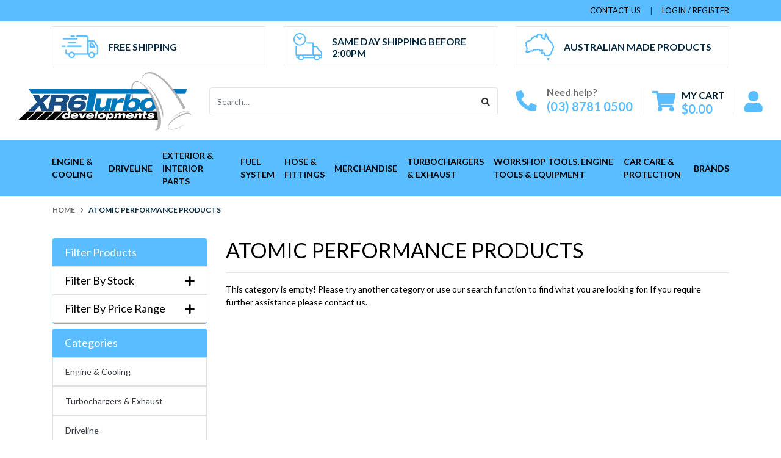

--- FILE ---
content_type: text/html; charset=utf-8
request_url: https://www.xr6turbodevelopments.com.au/brand/atomic-performance-products/
body_size: 28673
content:
<!DOCTYPE html>
<html lang="en">
<head itemscope itemtype="http://schema.org/WebSite">
	<meta http-equiv="Content-Type" content="text/html; charset=utf-8"/>
<meta http-equiv="x-ua-compatible" content="ie=edge">
<meta name="keywords" content="ATOMIC PERFORMANCE PRODUCTS"/>
<meta name="description" content="ATOMIC PERFORMANCE PRODUCTS - ATOMIC PERFORMANCE PRODUCTS"/>
<meta name="viewport" content="width=device-width, initial-scale=1, shrink-to-fit=no">
<meta name="csrf-token" content="8770a968e28894eecf226befbfa6927ab0e0c0d9,d4102fcaa101c4b7dac069f2cfaf75dc947d618d,1769014111"/>
<meta property="og:image" content="https://www.xr6turbodevelopments.com.au/assets/website_logo.png"/>
<meta property="og:title" content="ATOMIC PERFORMANCE PRODUCTS"/>
<meta property="og:site_name" content="XR6 Turbo Developments"/>
<meta property="og:type" content="article"/>
<meta property="og:url" content="https://www.xr6turbodevelopments.com.au/brand/atomic-performance-products/"/>
<meta property="og:description" content="ATOMIC PERFORMANCE PRODUCTS - ATOMIC PERFORMANCE PRODUCTS"/>
<title itemprop='name'>ATOMIC PERFORMANCE PRODUCTS</title>
<link rel="canonical" href="https://www.xr6turbodevelopments.com.au/brand/atomic-performance-products/" itemprop="url"/>
<link rel="shortcut icon" href="/assets/favicon_logo.png?1732233957"/>
<!-- Neto Assets -->
<link rel="dns-prefetch preconnect" href="//assets.netostatic.com">
<link rel="dns-prefetch" href="//use.fontawesome.com">
<link rel="dns-prefetch" href="//google-analytics.com">
<link rel="stylesheet" type="text/css" href="https://use.fontawesome.com/releases/v5.7.2/css/all.css" media="all"/>
<link rel="stylesheet" type="text/css" href="https://cdn.neto.com.au/assets/neto-cdn/jquery_ui/1.12.1/jquery-ui.min.css" media="all"/>
<!--[if lte IE 8]>
	<script type="text/javascript" src="https://cdn.neto.com.au/assets/neto-cdn/html5shiv/3.7.0/html5shiv.js"></script>
	<script type="text/javascript" src="https://cdn.neto.com.au/assets/neto-cdn/respond.js/1.3.0/respond.min.js"></script>
<![endif]-->
<!-- Begin: Script 101 -->
<!-- Google Analytics -->
<script>
(function(i,s,o,g,r,a,m){i['GoogleAnalyticsObject']=r;i[r]=i[r]||function(){
(i[r].q=i[r].q||[]).push(arguments)},i[r].l=1*new Date();a=s.createElement(o),
m=s.getElementsByTagName(o)[0];a.async=1;a.src=g;m.parentNode.insertBefore(a,m)
})(window,document,'script','//www.google-analytics.com/analytics.js','ga');
ga('create', '136795651', 'auto');
</script>
<!-- End Google Analytics -->
<!-- End: Script 101 -->
<!-- Begin: Script 103 -->
<meta name="facebook-domain-verification" content="u6wkshbu9w2ab44jl716nbyo2qm9u4" />

<!-- Facebook Pixel Code -->
<script>
  !function(f,b,e,v,n,t,s)
  {if(f.fbq)return;n=f.fbq=function(){n.callMethod?
  n.callMethod.apply(n,arguments):n.queue.push(arguments)};
  if(!f._fbq)f._fbq=n;n.push=n;n.loaded=!0;n.version='2.0';
  n.queue=[];t=b.createElement(e);t.async=!0;
  t.src=v;s=b.getElementsByTagName(e)[0];
  s.parentNode.insertBefore(t,s)}(window, document,'script',
  'https://connect.facebook.net/en_US/fbevents.js');
  fbq('init', '4093036707459126');
  fbq('track', 'PageView');
</script>
<noscript><img height="1" width="1" style="display:none"
  src="https://www.facebook.com/tr?id=4093036707459126&ev=PageView&noscript=1"
/></noscript>
<!-- End Facebook Pixel Code -->
<!-- End: Script 103 -->
<!-- Begin: Script 104 -->
<script defer src="https://connect.podium.com/widget.js#API_TOKEN=90665430-dd77-470d-be85-a3012b2973c7" id="podium-widget" data-api-token="90665430-dd77-470d-be85-a3012b2973c7"></script>
<!-- End: Script 104 -->
<!-- Begin: Script 105 -->
<!-- Global site tag (gtag.js) - Google Analytics -->
<script async src="https://www.googletagmanager.com/gtag/js?id=G-CZ6MVSJSGX"></script>
<script>
  window.dataLayer = window.dataLayer || [];
  function gtag(){dataLayer.push(arguments);}
  gtag('js', new Date());
    gtag('config', 'G-CZ6MVSJSGX', {
      send_page_view: false
    });
</script>
<!-- End: Script 105 -->
<!-- Begin: Script 106 -->
<!-- Hotjar Tracking Code for Site 5215645 (name missing) -->
<script>
    (function(h,o,t,j,a,r){
        h.hj=h.hj||function(){(h.hj.q=h.hj.q||[]).push(arguments)};
        h._hjSettings={hjid:5215645,hjsv:6};
        a=o.getElementsByTagName('head')[0];
        r=o.createElement('script');r.async=1;
        r.src=t+h._hjSettings.hjid+j+h._hjSettings.hjsv;
        a.appendChild(r);
    })(window,document,'https://static.hotjar.com/c/hotjar-','.js?sv=');
</script>
<!-- End: Script 106 -->


	<link rel="preload" href="/assets/themes/automotiv/css/app.css?1732233957" as="style">
	<link rel="preload" href="/assets/themes/automotiv/css/style.css?1732233957" as="style">
	<link class="theme-selector" rel="stylesheet" href="/assets/themes/automotiv/css/app.css?1732233957" media="all"/>
	<link rel="stylesheet" href="/assets/themes/automotiv/css/style.css?1732233957" media="all"/>
</head>
<body id="n_content" class="n_automotiv">
    <!-- Header Announcement -->
<a href="#main-content" class="sr-only sr-only-focusable">Skip to main content</a>
<header class="wrapper-header" aria-label="Header container">
	<div class="header-topbar">
		<div class="container">
			<div class="row">
				<div class="col-12 d-flex">
					<ul class="nav list-social mr-auto justify-content-center justify-content-md-start" itemscope itemtype="http://schema.org/Organization" role="contentinfo" aria-label="Social media">
						<meta itemprop="url" content="https://www.xr6turbodevelopments.com.au"/>
						<meta itemprop="logo" content="https://www.xr6turbodevelopments.com.au/assets/website_logo.png"/>
						<meta itemprop="name" content="XR6 Turbo Developments"/>
						</ul>
					<ul class="nav ml-auto" role="navigation" aria-label="Main menu">
						<li class="nav-item d-none d-sm-block">
						    <a href="https://www.xr6turbodevelopments.com.au/form/contact-us/" class="nav-link text-uppercase">contact us</a>
						</li>

						<span nloader-content-id="rZp_zvzNQz5YJVX7XGjWhi00OhHKFvcMmK2GBQO_3rI4aRuy77rwMz-AvD2G3RY79UGsf-03B6tEwCHzjdbuxA" nloader-content="[base64]" nloader-data="4EIimN5RHoe7XJXu6-DQCYfmKURLB78_ntaqAOsw5S4"></span></ul>
				</div>
			</div>
		</div>
	</div>
	<div class="footer-usps my-2 ">
		<div class="container">
			<div class="row justify-content-center"><div class="col-12 col-md-4 mb-2 mb-md-0 footer-usps-item">
	<div class="d-flex d-md-flex w-100 align-items-center position-relative">
		<img src="/assets/marketing/64.png?1617252182" class="img-fluid mr-3" alt="Free Shipping" />
		<p class="m-0">Free Shipping</p><a href="/engine/" class="footer-usps-link"></a>
	</div>
	
</div><div class="col-12 col-md-4 mb-2 mb-md-0 footer-usps-item">
	<div class="d-flex d-md-flex w-100 align-items-center position-relative">
		<img src="/assets/marketing/65.png?1617251865" class="img-fluid mr-3" alt="Same Day Shipping Before 2:00pm" />
		<p class="m-0">Same Day Shipping Before 2:00pm</p><a href="/engine/" class="footer-usps-link"></a>
	</div>
	
</div><div class="col-12 col-md-4 mb-2 mb-md-0 footer-usps-item">
	<div class="d-flex d-md-flex w-100 align-items-center position-relative">
		<img src="/assets/marketing/66.png?1617251838" class="img-fluid mr-3" alt=" Australian Made Products" />
		<p class="m-0"> Australian Made Products</p><a href="/d/xr6-turbo-developments/1" class="footer-usps-link"></a>
	</div>
	
</div></div>
		</div>
	</div>

	<div class="logo-section pt-md-0">
		<div class="container container-md-fluid ">
		<div class="row align-items-center mx-md-0">
			<div class="col-7 col-sm-4 col-md-3 wrapper-logo text-sm-left">
				<a href="https://www.xr6turbodevelopments.com.au" title="XR6 Turbo Developments">
					<img class="logo" src="/assets/website_logo.png?1732233957" alt="XR6 Turbo Developments logo"/>
				</a>
			</div>
			<div class="col-5 col-sm-8 d-flex align-items-center d-md-none ml-auto justify-content-end">
				<button class="btn btn-primary" type="button" data-toggle="collapse" data-target="#navbarMainMenu" aria-controls="navbarMainMenu" aria-expanded="false" aria-label="Toggle navigation">
					<i class="fa fa-bars fa-lg" aria-hidden="true"></i>
				</button>
				<a class="navbar-toggler d-sm-inline-block d-md-none" href="https://www.xr6turbodevelopments.com.au/_mycart?tkn=cart&ts=1769014111835200" aria-label="Shopping cart">
					<i class="fa fa-shopping-cart fa-lg" aria-hidden="true"></i>
					<span class="badge badge-pill badge-secondary" rel="a2c_item_count">0</span>
				</a>
			</div>
			<div class="d-none d-md-flex col-12 col-sm-8 col-md-9 justify-content-end align-items-center">
				<div class="header-search pt-2 pt-md-0">
					<form name="productsearch" method="get" action="/" role="search" aria-label="Product search">
						<input type="hidden" name="rf" value="kw"/>
						<div class="input-group">
							<input class="form-control ajax_search" value="" id="name_search" autocomplete="off" name="kw" type="search" aria-label="Input search" placeholder="Search…"/>
							<div class="input-group-append">
								<button type="submit" value="Search" class="btn btn-outline-secondary" aria-label="Search site"><i class="fa fa-search"></i></button>
							</div>
						</div>
					</form>
				</div>
					<div id="header-call" class="d-none d-lg-flex">
						<div class="d-flex align-items-center">
							<div>
								<p class="mb-0 mr-3 h2"><i class="fa fa-phone mvp-icon"></i></p>
							</div>
							<div>
								<p class="mb-0">Need help?</p>
								<p class="mb-0"><a href="tel:(03) 8781 0500">(03) 8781 0500</a></p>
							</div>
						</div>
					</div>
					<div id="header-call" class="d-none d-lg-flex">
						<div class="divider"></div>
					</div>
				<div id="header-cart" class="btn-group" role="group">
					<a href="https://www.xr6turbodevelopments.com.au/_mycart?tkn=cart&ts=1769014111864211"  class="btn p-0 dropdown-toggle dropdown-toggle-split" data-toggle="dropdown" aria-haspopup="true" aria-expanded="false" aria-label="Shopping cart dropdown" id="cartcontentsheader">
						<p class="m-0 h2"><i class="fa fa-shopping-cart mvp-icon"></i></p>
						<div><span>My Cart</span><span rel="a2c_sub_total" id="header-subtotal">$0.00</span></div>
					</a>
					<ul class="dropdown-menu dropdown-menu-right float-right">
						<li class="box" id="neto-dropdown">
							<div class="body" id="cartcontents"></div>
							<div class="footer"></div>
						</li>
					</ul>
				</div>
				<div id="header-call" class="d-none d-lg-flex">
					<div class="divider"></div>
				</div>
				<div id="my-account">
					<a class="nav-link text-uppercase p-0" href="https://www.xr6turbodevelopments.com.au/_myacct/login" title="Login"><i
							class="fa fa-user mvp-icon" aria-hidden="true"></i></a>
				</div>
			
			</div>
		</div>
	</div>
	</div>
	<div class="menu-section mb-2 mb-md-0">
	<div class="container">
		<nav class="navbar navbar-expand-md navbar-light mt-0 p-md-0">
			<div class="collapse navbar-collapse" id="navbarMainMenu">
				<ul class="navbar-nav mr-auto align-items-center d-none d-md-flex flex-wrap flex-lg-nowrap" role="navigation" aria-label="Category menu">
					<li class="nav-item dropdown dropdown-hover position-static ">
					            <a href="https://www.xr6turbodevelopments.com.au/engine/" class="nav-link">Engine & Cooling</a>
								<div class="dropdown-menu p-lg-3">
											<div class="row">
												<div class="col-12 col-md-9">
													<ul class="mega-menu-cat p-0">
														<li class="nav-item d-inline-block w-100">
					    	<a href="https://www.xr6turbodevelopments.com.au/auto-electrical/" class="nav-link font-weight-bold">Auto Electrical</a>
					    	<ul class="nav flex-column px-2"><li class="nav-item">
					    	<a href="https://www.xr6turbodevelopments.com.au/auto-electrical/alternators/" class="nav-link py-1">Alternators</a>
					    </li><li class="nav-item">
					    	<a href="https://www.xr6turbodevelopments.com.au/engine-cooling-drivetrain/auto-electrical/battery-12v-24v-high-performance-batterys/" class="nav-link py-1">Battery 12V, 24V & High Performance Battery's</a>
					    </li><li class="nav-item">
					    	<a href="https://www.xr6turbodevelopments.com.au/engine-cooling-drivetrain/auto-electrical/electronic-throttle-controllers/" class="nav-link py-1">Electronic Throttle Controllers</a>
					    </li><li class="nav-item">
					    	<a href="https://www.xr6turbodevelopments.com.au/auto-electrical/sensors-switches-senders/" class="nav-link py-1">Sensors, Switches & Senders</a>
					    </li><li class="nav-item">
					    	<a href="https://www.xr6turbodevelopments.com.au/auto-electrical/starter-motors/" class="nav-link py-1">Starter Motors</a>
					    </li></ul>
					    	</li><li class="nav-item d-inline-block w-100">
					    	<a href="https://www.xr6turbodevelopments.com.au/engine-cooling-drivetrain/cooling-system/" class="nav-link font-weight-bold">Cooling System</a>
					    	<ul class="nav flex-column px-2"><li class="nav-item">
					    	<a href="https://www.xr6turbodevelopments.com.au/engine-cooling-drivetrain/cooling-system/overflow-expansion-tanks/" class="nav-link py-1">Overflow & Expansion Tanks</a>
					    </li><li class="nav-item">
					    	<a href="https://www.xr6turbodevelopments.com.au/engine-cooling-drivetrain/cooling-system/radiators/" class="nav-link py-1">Radiators</a>
					    </li><li class="nav-item">
					    	<a href="https://www.xr6turbodevelopments.com.au/engine-cooling-drivetrain/cooling-system/thermostats-housings/" class="nav-link py-1">Thermostats & Housings</a>
					    </li><li class="nav-item">
					    	<a href="https://www.xr6turbodevelopments.com.au/engine-cooling-drivetrain/cooling-system/water-pumps-accessories/" class="nav-link py-1">Water Pumps & Accessories</a>
					    </li></ul>
					    	</li><li class="nav-item d-inline-block w-100">
					    	<a href="https://www.xr6turbodevelopments.com.au/engine-cooling-drivetrain/engine-components/" class="nav-link font-weight-bold">Engine Components</a>
					    	<ul class="nav flex-column px-2"><li class="nav-item">
					    	<a href="https://www.xr6turbodevelopments.com.au/engine-cooling-drivetrain/engine-components/engine-belts-pulleys-tensioners/" class="nav-link py-1">Engine Belts, Pulleys & Tensioners</a>
					    </li><li class="nav-item">
					    	<a href="https://www.xr6turbodevelopments.com.au/engine-cooling-drivetrain/engine-components/engine-hoses/~-139" class="nav-link py-1">Engine Hoses</a>
					    </li><li class="nav-item">
					    	<a href="https://www.xr6turbodevelopments.com.au/engine-cooling-drivetrain/engine-components/engine-mounts/" class="nav-link py-1">Engine Mounts</a>
					    </li><li class="nav-item">
					    	<a href="https://www.xr6turbodevelopments.com.au/engine-cooling-drivetrain/engine-components/engine-rebuild-upgrade-components/" class="nav-link py-1">Engine Rebuild / Upgrade Components</a>
					    </li><li class="nav-item">
					    	<a href="https://www.xr6turbodevelopments.com.au/engine-cooling-drivetrain/engine-components/gaskets-seals/" class="nav-link py-1">Gaskets & Seals</a>
					    </li><li class="nav-item">
					    	<a href="https://www.xr6turbodevelopments.com.au/engine-cooling-drivetrain/engine-components/harmonic-balancers/" class="nav-link py-1">Harmonic Balancers</a>
					    </li><li class="nav-item">
					    	<a href="https://www.xr6turbodevelopments.com.au/engine-cooling-drivetrain/engine-components/inlet-manifold-throttle-bodies/" class="nav-link py-1">Inlet Manifold & Throttle Bodies</a>
					    </li><li class="nav-item">
					    	<a href="https://www.xr6turbodevelopments.com.au/engine-cooling-drivetrain/engine-components/pcv-egr-catch-can-systems/" class="nav-link py-1">PCV, EGR & Catch Can Systems</a>
					    </li><li class="nav-item">
					    	<a href="https://www.xr6turbodevelopments.com.au/engine-cooling-drivetrain/engine-components/valvetrain-components/" class="nav-link py-1">Valvetrain Components</a>
					    </li></ul>
					    	</li><li class="nav-item d-inline-block w-100">
					    	<a href="https://www.xr6turbodevelopments.com.au/engine-management/" class="nav-link font-weight-bold">Engine Management</a>
					    	<ul class="nav flex-column px-2"><li class="nav-item">
					    	<a href="https://www.xr6turbodevelopments.com.au/engine-management/aftermarket-ecus/" class="nav-link py-1">Aftermarket ECU & Harness Kits</a>
					    </li><li class="nav-item">
					    	<a href="https://www.xr6turbodevelopments.com.au/engine-management/dashes-data-logging/" class="nav-link py-1">Dashes & Data Logging</a>
					    </li><li class="nav-item">
					    	<a href="https://www.xr6turbodevelopments.com.au/engine-management/inputs-controllers/" class="nav-link py-1">Inputs & Controllers</a>
					    </li><li class="nav-item">
					    	<a href="https://www.xr6turbodevelopments.com.au/engine-management/outputs-ignition/" class="nav-link py-1">Outputs & Ignition</a>
					    </li><li class="nav-item">
					    	<a href="https://www.xr6turbodevelopments.com.au/engine-management/plugs-pins-cables/" class="nav-link py-1">Plugs, Pins & Cables</a>
					    </li></ul>
					    	</li><li class="nav-item d-inline-block w-100">
					    	<a href="https://www.xr6turbodevelopments.com.au/engine-oils-lubricants/" class="nav-link font-weight-bold">Engine Oils, Lubricants & Additives</a>
					    	<ul class="nav flex-column px-2"><li class="nav-item">
					    	<a href="https://www.xr6turbodevelopments.com.au/engine-oils-lubricants/additives/" class="nav-link py-1">Additives</a>
					    </li><li class="nav-item">
					    	<a href="https://www.xr6turbodevelopments.com.au/engine-oils-lubricants/brake-fluid/" class="nav-link py-1">Brake Fluid</a>
					    </li><li class="nav-item">
					    	<a href="https://www.xr6turbodevelopments.com.au/engine-oils-lubricants/coolant/" class="nav-link py-1">Coolant</a>
					    </li><li class="nav-item">
					    	<a href="https://www.xr6turbodevelopments.com.au/engine-oils-lubricants/engine-oil/" class="nav-link py-1">Engine Oil</a>
					    </li><li class="nav-item">
					    	<a href="https://www.xr6turbodevelopments.com.au/engine-oils-lubricants/grease/" class="nav-link py-1">Grease</a>
					    </li><li class="nav-item">
					    	<a href="https://www.xr6turbodevelopments.com.au/engine-oils-lubricants/power-steering-oil/" class="nav-link py-1">Power Steering Oil </a>
					    </li><li class="nav-item">
					    	<a href="https://www.xr6turbodevelopments.com.au/engine-oils-lubricants/tranmission-gear-oil/" class="nav-link py-1">Tranmission & Gear Oil </a>
					    </li></ul>
					    	</li><li class="nav-item d-inline-block w-100">
					    	<a href="https://www.xr6turbodevelopments.com.au/engine-cooling-drivetrain/forced-induction/" class="nav-link font-weight-bold">Forced Induction </a>
					    	<ul class="nav flex-column px-2"><li class="nav-item">
					    	<a href="https://www.xr6turbodevelopments.com.au/engine-cooling-drivetrain/forced-induction/blow-off-valves-accessories/" class="nav-link py-1">Blow Off Valves & Accessories</a>
					    </li><li class="nav-item">
					    	<a href="https://www.xr6turbodevelopments.com.au/engine-cooling-drivetrain/forced-induction/boost-controllers-accessories/" class="nav-link py-1">Boost Controllers & Accessories</a>
					    </li><li class="nav-item">
					    	<a href="https://www.xr6turbodevelopments.com.au/engine-cooling-drivetrain/forced-induction/intercoolers-intercooler-piping/" class="nav-link py-1">Intercoolers & Intercooler Piping</a>
					    </li><li class="nav-item">
					    	<a href="https://www.xr6turbodevelopments.com.au/turbocharger-gaskets/" class="nav-link py-1">Turbocharger Gaskets </a>
					    </li><li class="nav-item">
					    	<a href="https://www.xr6turbodevelopments.com.au/engine-cooling-drivetrain/forced-induction/turbochargers-accessories/" class="nav-link py-1">Turbochargers & Accessories</a>
					    </li><li class="nav-item">
					    	<a href="https://www.xr6turbodevelopments.com.au/engine-cooling-drivetrain/forced-induction/wastegates-accessories/" class="nav-link py-1">Wastegates & Accessories</a>
					    </li></ul>
					    	</li><li class="nav-item d-inline-block w-100">
					    	<a href="https://www.xr6turbodevelopments.com.au/ignition-system/" class="nav-link font-weight-bold">Ignition System/ Spark Plugs</a>
					    	<ul class="nav flex-column px-2"><li class="nav-item">
					    	<a href="https://www.xr6turbodevelopments.com.au/ignition-system/ignition-coils/" class="nav-link py-1">Ignition Coils & Upgrade Kits</a>
					    </li><li class="nav-item">
					    	<a href="https://www.xr6turbodevelopments.com.au/ignition-system/spark-plugs/" class="nav-link py-1">Spark Plugs</a>
					    </li></ul>
					    	</li><li class="nav-item d-inline-block w-100">
					    	<a href="https://www.xr6turbodevelopments.com.au/intake-system/" class="nav-link font-weight-bold">Intake System & Battery Relocation</a>
					    	<ul class="nav flex-column px-2"><li class="nav-item">
					    	<a href="https://www.xr6turbodevelopments.com.au/intake-filters-panel-filter/" class="nav-link py-1">Intake Filters & Panel Filter</a>
					    </li></ul>
					    	</li><li class="nav-item d-inline-block w-100">
					    	<a href="https://www.xr6turbodevelopments.com.au/oil-system/" class="nav-link font-weight-bold">Oil System</a>
					    	<ul class="nav flex-column px-2"><li class="nav-item">
					    	<a href="https://www.xr6turbodevelopments.com.au/engine-cooling-drivetrain/oil-system/clearview-filtration-systems/" class="nav-link py-1">Clearview Filtration Systems</a>
					    </li><li class="nav-item">
					    	<a href="https://www.xr6turbodevelopments.com.au/oil-system/oil-caps/" class="nav-link py-1">Oil Caps</a>
					    </li><li class="nav-item">
					    	<a href="https://www.xr6turbodevelopments.com.au/oil-system/oil-catch-cans/" class="nav-link py-1">Oil Catch Cans</a>
					    </li><li class="nav-item">
					    	<a href="https://www.xr6turbodevelopments.com.au/oil-system/oil-coolers-adapters/" class="nav-link py-1">Oil Coolers & Adapters</a>
					    </li><li class="nav-item">
					    	<a href="https://www.xr6turbodevelopments.com.au/oil-system/oil-filters/" class="nav-link py-1">Oil Filters</a>
					    </li><li class="nav-item">
					    	<a href="https://www.xr6turbodevelopments.com.au/oil-system/oil-hoses-lines/" class="nav-link py-1">Oil Hoses & Lines</a>
					    </li><li class="nav-item">
					    	<a href="https://www.xr6turbodevelopments.com.au/oil-system/oil-pressure-regulators/" class="nav-link py-1">Oil Pressure Regulators</a>
					    </li><li class="nav-item">
					    	<a href="https://www.xr6turbodevelopments.com.au/oil-system/oil-pumps/" class="nav-link py-1">Oil Pumps </a>
					    </li><li class="nav-item">
					    	<a href="https://www.xr6turbodevelopments.com.au/oil-system/oil-sump-accessories/" class="nav-link py-1">Oil Sump & Accessories</a>
					    </li></ul>
					    	</li>
													</ul>
												</div>
												<div class="col-12 col-md-3 megamenu_products"><article class="col-6 col-sm-6 col-lg-3 col-xl-3 pb-2 mvp-article" role="article" aria-label="Product thumbnail">
	<div class="card thumbnail card-body text-center" itemscope itemtype="http://schema.org/Product">
		<meta itemprop="brand" content="Permaseal"/>
		<meta itemprop="mpn" content="MG3206"/>
		<a href="https://www.xr6turbodevelopments.com.au/permaseal-inlet-manifold-gasket-for-ford-falcon-ba" class="thumbnail-image pb-2">
			<img src="/assets/thumb/MG3206.jpg?20241115042706" itemprop="image" class="product-image img-fluid" alt="Permaseal inlet manifold gasket for Ford Falcon BA BF FG 4.0 Xr6 Turbo Barra MG3206" rel="itmimgMG3206">
		</a>
		<p class="card-title h4" itemprop="name"><a href="https://www.xr6turbodevelopments.com.au/permaseal-inlet-manifold-gasket-for-ford-falcon-ba">Permaseal inlet manifold gasket for Ford Falcon BA BF FG 4.0 Xr6 Turbo Barra MG3</a></p>
		<div class="d-flex align-items-center mvp-wrap mb-2 justify-content-center">
				<div class="text-left">
					<p class="price mb-0" itemprop="offers" itemscope itemtype="http://schema.org/Offer" aria-label="Permaseal inlet manifold gasket for Ford Falcon BA BF FG 4.0 Xr6 Turbo Barra MG3206 price">
						<span class="rrp-price mb-0">RRP <s>$48.13</s></span>
						<span class="mb-0" itemprop="price" content="43">$43.00</span>
						<meta itemprop="priceCurrency" content="AUD">
					</p>
				</div>
				</div>
			<span itemprop="availability" content="http://schema.org/OutOfStock" class="stock-label stock-warning mb-2">Low stock</span>
			<div class="tracking_code_thumb">
			<!-- Begin: Script 102 -->
<p>
or 4 payments of $10.75 with
<img src="//assets.netostatic.com/assets/neto-cdn/afterpay/ap-01.jpg" style="height: auto; max-width: 90px; display: inline-block;">
<a data-toggle="modal" data-target="#afterpayModal" href="#">Info</a>
</p>

<!-- End: Script 102 -->
<!-- Begin: Script 103 -->

<!-- End: Script 103 -->
<!-- Begin: Script 105 -->
<div
    class="ga4-product"
    data-id="MG3206"
    data-name="Permaseal inlet manifold gasket for Ford Falcon BA BF FG 4.0 Xr6 Turbo Barra MG3206"
    data-index="1"
    data-listname=""
    data-affiliation="XR6 Turbo Developments"
    data-brand="Permaseal"
    data-category=""
    data-price="43"
    data-currency="AUD"
    data-url="https://www.xr6turbodevelopments.com.au/permaseal-inlet-manifold-gasket-for-ford-falcon-ba"
>
</div>
<!-- End: Script 105 -->
</div>
			<!-- Purchase Logic -->
			<form class="form-inline buying-options  justify-content-center">
				<input type="hidden" id="skuToM8XMG3206" name="skuToM8XMG3206" value="MG3206">
				<input type="hidden" id="modelToM8XMG3206" name="modelToM8XMG3206" value="Permaseal inlet manifold gasket for Ford Falcon BA BF FG 4.0 Xr6 Turbo Barra MG3206">
				<input type="hidden" id="thumbToM8XMG3206" name="thumbToM8XMG3206" value="/assets/thumb/MG3206.jpg?20241115042706">
				<input type="hidden" id="qtyToM8XMG3206" name="qtyToM8XMG3206" value="1" class="input-tiny">
				<button type="button" title="Add Permaseal inlet manifold gasket for Ford Falcon BA BF FG 4.0 Xr6 Turbo Barra MG3206 to Cart" class="addtocart btn-primary btn btn-loads" rel="ToM8XMG3206" data-loading-text="<i class='fa fa-spinner fa-spin' style='font-size: 14px'></i>">Add to Cart</button>
				</form>
			<!-- /Purchase Logic -->
			</div>
</article></div>
											</div>
										</div>	
								</li><li class="nav-item dropdown dropdown-hover position-static ">
					            <a href="https://www.xr6turbodevelopments.com.au/driveline" class="nav-link">Driveline</a>
								<div class="dropdown-menu p-lg-3">
											<div class="row">
												<div class="col-12 col-md-9">
													<ul class="mega-menu-cat p-0">
														<li class="nav-item d-inline-block w-100">
					    	<a href="https://www.xr6turbodevelopments.com.au/shock-absorber-coil-over-suspension/" class="nav-link font-weight-bold">Shock Absorber & Coil-over Suspension </a>
					    	<ul class="nav flex-column px-2"><li class="nav-item">
					    	<a href="https://www.xr6turbodevelopments.com.au/suspension-tires/shock-absorber-coil-over-suspension/suspension-fluid/" class="nav-link py-1">Suspension Fluid</a>
					    </li></ul>
					    	</li><li class="nav-item d-inline-block w-100">
					    	<a href="https://www.xr6turbodevelopments.com.au/transmission-drivetrain/" class="nav-link font-weight-bold">Transmission & Drivetrain</a>
					    	<ul class="nav flex-column px-2"><li class="nav-item">
					    	<a href="https://www.xr6turbodevelopments.com.au/transmission-drivetrain/clutch-hydraulic-components/" class="nav-link py-1">Clutch Hydraulic Components</a>
					    </li><li class="nav-item">
					    	<a href="https://www.xr6turbodevelopments.com.au/transmission-drivetrain/clutches-clutch-kits/" class="nav-link py-1">Clutches & Clutch Kits</a>
					    </li><li class="nav-item">
					    	<a href="https://www.xr6turbodevelopments.com.au/transmission-drivetrain/cv-drive-shafts/" class="nav-link py-1">CV & Drive Shafts</a>
					    </li><li class="nav-item">
					    	<a href="https://www.xr6turbodevelopments.com.au/transmission-drivetrain/differential-parts/" class="nav-link py-1">Differential Parts</a>
					    </li><li class="nav-item">
					    	<a href="https://www.xr6turbodevelopments.com.au/transmission-drivetrain/differentials/" class="nav-link py-1">Differentials</a>
					    </li><li class="nav-item">
					    	<a href="https://www.xr6turbodevelopments.com.au/flexplate-flexplate-accessories/" class="nav-link py-1">Flexplate & Flexplate Accessories </a>
					    </li><li class="nav-item">
					    	<a href="https://www.xr6turbodevelopments.com.au/transmission-drivetrain/flywheels/" class="nav-link py-1">Flywheels & Flywheel Accessories</a>
					    </li><li class="nav-item">
					    	<a href="https://www.xr6turbodevelopments.com.au/transmission-drivetrain/transmission-coolers/" class="nav-link py-1">Transmission Coolers</a>
					    </li><li class="nav-item">
					    	<a href="https://www.xr6turbodevelopments.com.au/transmission-drivetrain/transmission-linkages-bushes/" class="nav-link py-1">Transmission Linkages & Bushes</a>
					    </li><li class="nav-item">
					    	<a href="https://www.xr6turbodevelopments.com.au/transmission-drivetrain/transmission-pans/" class="nav-link py-1">Transmission Pans</a>
					    </li><li class="nav-item">
					    	<a href="https://www.xr6turbodevelopments.com.au/transmission-drivetrain/transmission-parts/" class="nav-link py-1">Transmission Parts</a>
					    </li><li class="nav-item">
					    	<a href="https://www.xr6turbodevelopments.com.au/upgraded-built-transmissions-complete/" class="nav-link py-1">Upgraded / Built Transmissions Complete</a>
					    </li></ul>
					    	</li><li class="nav-item d-inline-block w-100">
					    	<a href="https://www.xr6turbodevelopments.com.au/suspension-tyres/mickey-thompson-drag-tyres/" class="nav-link font-weight-bold">Tyres</a>
					    	</li>
													</ul>
												</div>
												<div class="col-12 col-md-3 megamenu_products"><article class="col-6 col-sm-6 col-lg-3 col-xl-3 pb-2 mvp-article" role="article" aria-label="Product thumbnail">
	<div class="card thumbnail card-body text-center" itemscope itemtype="http://schema.org/Product">
		<meta itemprop="brand" content="XR6 Turbo Developments"/>
		<meta itemprop="mpn" content="XTD-FG25"/>
		<a href="https://www.xr6turbodevelopments.com.au/xr6turbodevelopments-lowering-blocks-2.5-63mm-ford" class="thumbnail-image pb-2">
			<img src="/assets/thumb/XTD-FG25.jpg?20260115031822" itemprop="image" class="product-image img-fluid" alt="XR6 Turbo Developments lowering blocks 2.5&quot; 63mm for Ford Falcon AU BA BF FG ute rear" rel="itmimgXTD-FG25">
		</a>
		<p class="card-title h4" itemprop="name"><a href="https://www.xr6turbodevelopments.com.au/xr6turbodevelopments-lowering-blocks-2.5-63mm-ford">XR6 Turbo Developments lowering blocks 2.5" 63mm for Ford Falcon AU BA BF FG ute</a></p>
		<div class="d-flex align-items-center mvp-wrap mb-2 justify-content-center">
				<div class="text-left">
					<p class="price mb-0" itemprop="offers" itemscope itemtype="http://schema.org/Offer" aria-label="XR6 Turbo Developments lowering blocks 2.5&quot; 63mm for Ford Falcon AU BA BF FG ute rear price">
						<span class="rrp-price mb-0">RRP <s>$149.50</s></span>
						<span class="mb-0" itemprop="price" content="139.5">$139.50</span>
						<meta itemprop="priceCurrency" content="AUD">
					</p>
				</div>
				</div>
			<span itemprop="availability" content="http://schema.org/InStock" class="stock-label stock-success mb-2">In stock</span>
			<div class="tracking_code_thumb">
			<!-- Begin: Script 102 -->
<p>
or 4 payments of $34.88 with
<img src="//assets.netostatic.com/assets/neto-cdn/afterpay/ap-01.jpg" style="height: auto; max-width: 90px; display: inline-block;">
<a data-toggle="modal" data-target="#afterpayModal" href="#">Info</a>
</p>

<!-- End: Script 102 -->
<!-- Begin: Script 103 -->

<!-- End: Script 103 -->
<!-- Begin: Script 105 -->
<div
    class="ga4-product"
    data-id="XTD-FG25"
    data-name="XR6 Turbo Developments lowering blocks 2.5&quot; 63mm for Ford Falcon AU BA BF FG ute rear"
    data-index="1"
    data-listname=""
    data-affiliation="XR6 Turbo Developments"
    data-brand="XR6 Turbo Developments"
    data-category=""
    data-price="139.5"
    data-currency="AUD"
    data-url="https://www.xr6turbodevelopments.com.au/xr6turbodevelopments-lowering-blocks-2.5-63mm-ford"
>
</div>
<!-- End: Script 105 -->
</div>
			<!-- Purchase Logic -->
			<form class="form-inline buying-options  justify-content-center">
				<input type="hidden" id="skuv0s9cXTD-FG25" name="skuv0s9cXTD-FG25" value="XTD-FG25">
				<input type="hidden" id="modelv0s9cXTD-FG25" name="modelv0s9cXTD-FG25" value="XR6 Turbo Developments lowering blocks 2.5&quot; 63mm for Ford Falcon AU BA BF FG ute rear">
				<input type="hidden" id="thumbv0s9cXTD-FG25" name="thumbv0s9cXTD-FG25" value="/assets/thumb/XTD-FG25.jpg?20260115031822">
				<input type="hidden" id="qtyv0s9cXTD-FG25" name="qtyv0s9cXTD-FG25" value="1" class="input-tiny">
				<button type="button" title="Add XR6 Turbo Developments lowering blocks 2.5&quot; 63mm for Ford Falcon AU BA BF FG ute rear to Cart" class="addtocart btn-primary btn btn-loads" rel="v0s9cXTD-FG25" data-loading-text="<i class='fa fa-spinner fa-spin' style='font-size: 14px'></i>">Add to Cart</button>
				</form>
			<!-- /Purchase Logic -->
			</div>
</article></div>
											</div>
										</div>	
								</li><li class="nav-item dropdown dropdown-hover position-static ">
					            <a href="https://www.xr6turbodevelopments.com.au/exterior-lighting/" class="nav-link">Exterior & Interior Parts</a>
								<div class="dropdown-menu p-lg-3">
											<div class="row">
												<div class="col-12 col-md-9">
													<ul class="mega-menu-cat p-0">
														<li class="nav-item d-inline-block w-100">
					    	<a href="https://www.xr6turbodevelopments.com.au/exterior-interior-parts/exterior/" class="nav-link font-weight-bold">Exterior</a>
					    	</li><li class="nav-item d-inline-block w-100">
					    	<a href="https://www.xr6turbodevelopments.com.au/exterior-interior-parts/interior/" class="nav-link font-weight-bold">Interior </a>
					    	<ul class="nav flex-column px-2"><li class="nav-item">
					    	<a href="https://www.xr6turbodevelopments.com.au/exterior-interior-parts/interior/gauges-dashes/" class="nav-link py-1">Gauges & Dashes </a>
					    </li></ul>
					    	</li>
													</ul>
												</div>
												<div class="col-12 col-md-3 megamenu_products"><article class="col-6 col-sm-6 col-lg-3 col-xl-3 pb-2 mvp-article" role="article" aria-label="Product thumbnail">
	<div class="card thumbnail card-body text-center" itemscope itemtype="http://schema.org/Product">
		<meta itemprop="brand" content="Innovate Motorsports"/>
		<meta itemprop="mpn" content="IM3807"/>
		<a href="https://www.xr6turbodevelopments.com.au/innovate-lm-2-digital-air-fuel-ratio-kit-dual-chan" class="thumbnail-image pb-2">
			<img src="/assets/thumb/IM3807.png?20241115043158" itemprop="image" class="product-image img-fluid" alt="Innovate LM-2 Digital Air/Fuel Ratio Kit Dual Channel With O2 Sensor &amp; OBD-II" rel="itmimgIM3807">
		</a>
		<p class="card-title h4" itemprop="name"><a href="https://www.xr6turbodevelopments.com.au/innovate-lm-2-digital-air-fuel-ratio-kit-dual-chan">Innovate LM-2 Digital Air/Fuel Ratio Kit Dual Channel With O2 Sensor & OBD-II</a></p>
		<div class="d-flex align-items-center mvp-wrap mb-2 justify-content-center">
				<div class="text-left">
					<p class="price mb-0" itemprop="offers" itemscope itemtype="http://schema.org/Offer" aria-label="Innovate LM-2 Digital Air/Fuel Ratio Kit Dual Channel With O2 Sensor &amp; OBD-II price">
						<span class="rrp-price mb-0"></span>
						<span class="mb-0" itemprop="price" content="1189.36">$1,189.36</span>
						<meta itemprop="priceCurrency" content="AUD">
					</p>
				</div>
				</div>
			<span itemprop="availability" content="http://schema.org/InStock" class="stock-label stock-success mb-2">In stock</span>
			<div class="tracking_code_thumb">
			<!-- Begin: Script 102 -->
<p>
or 4 payments of $297.34 with
<img src="//assets.netostatic.com/assets/neto-cdn/afterpay/ap-01.jpg" style="height: auto; max-width: 90px; display: inline-block;">
<a data-toggle="modal" data-target="#afterpayModal" href="#">Info</a>
</p>

<!-- End: Script 102 -->
<!-- Begin: Script 103 -->

<!-- End: Script 103 -->
<!-- Begin: Script 105 -->
<div
    class="ga4-product"
    data-id="IM3807"
    data-name="Innovate LM-2 Digital Air/Fuel Ratio Kit Dual Channel With O2 Sensor &amp; OBD-II"
    data-index="1"
    data-listname=""
    data-affiliation="XR6 Turbo Developments"
    data-brand="Innovate Motorsports"
    data-category=""
    data-price="1189.36"
    data-currency="AUD"
    data-url="https://www.xr6turbodevelopments.com.au/innovate-lm-2-digital-air-fuel-ratio-kit-dual-chan"
>
</div>
<!-- End: Script 105 -->
</div>
			<!-- Purchase Logic -->
			<form class="form-inline buying-options  justify-content-center">
				<input type="hidden" id="skuXcV2zIM3807" name="skuXcV2zIM3807" value="IM3807">
				<input type="hidden" id="modelXcV2zIM3807" name="modelXcV2zIM3807" value="Innovate LM-2 Digital Air/Fuel Ratio Kit Dual Channel With O2 Sensor &amp; OBD-II">
				<input type="hidden" id="thumbXcV2zIM3807" name="thumbXcV2zIM3807" value="/assets/thumb/IM3807.png?20241115043158">
				<input type="hidden" id="qtyXcV2zIM3807" name="qtyXcV2zIM3807" value="1" class="input-tiny">
				<button type="button" title="Add Innovate LM-2 Digital Air/Fuel Ratio Kit Dual Channel With O2 Sensor &amp; OBD-II to Cart" class="addtocart btn-primary btn btn-loads" rel="XcV2zIM3807" data-loading-text="<i class='fa fa-spinner fa-spin' style='font-size: 14px'></i>">Add to Cart</button>
				</form>
			<!-- /Purchase Logic -->
			</div>
</article></div>
											</div>
										</div>	
								</li><li class="nav-item dropdown dropdown-hover position-static ">
					            <a href="https://www.xr6turbodevelopments.com.au/fuel-system/" class="nav-link">Fuel System</a>
								<div class="dropdown-menu p-lg-3">
											<div class="row">
												<div class="col-12 col-md-9">
													<ul class="mega-menu-cat p-0">
														<li class="nav-item d-inline-block w-100">
					    	<a href="https://www.xr6turbodevelopments.com.au/aftermarket-fuel-regulators/" class="nav-link font-weight-bold">Aftermarket Fuel Regulators</a>
					    	</li><li class="nav-item d-inline-block w-100">
					    	<a href="https://www.xr6turbodevelopments.com.au/fuel-system/fuel-filters/" class="nav-link font-weight-bold">Fuel Filters</a>
					    	</li><li class="nav-item d-inline-block w-100">
					    	<a href="https://www.xr6turbodevelopments.com.au/fuel-system/fuel-hoses/" class="nav-link font-weight-bold">Fuel Hoses </a>
					    	</li><li class="nav-item d-inline-block w-100">
					    	<a href="https://www.xr6turbodevelopments.com.au/fuel-system/fuel-pumps/" class="nav-link font-weight-bold">Fuel Pumps & Fuel Pump Module's</a>
					    	<ul class="nav flex-column px-2"><li class="nav-item">
					    	<a href="https://www.xr6turbodevelopments.com.au/fuel-system/fuel-pumps/external-fuel-pumps/" class="nav-link py-1">External Fuel Pumps</a>
					    </li><li class="nav-item">
					    	<a href="https://www.xr6turbodevelopments.com.au/fuel-system/fuel-pumps/in-tank-fuel-pumps/" class="nav-link py-1">In-tank Fuel Pumps</a>
					    </li></ul>
					    	</li><li class="nav-item d-inline-block w-100">
					    	<a href="https://www.xr6turbodevelopments.com.au/fuel-system/fuel-tank-cells/" class="nav-link font-weight-bold">Fuel Tank, Surge Tanks & Fuel Cells</a>
					    	</li><li class="nav-item d-inline-block w-100">
					    	<a href="https://www.xr6turbodevelopments.com.au/fuel-system/injector-fuel-rails/" class="nav-link font-weight-bold">Injector & Fuel Rails</a>
					    	<ul class="nav flex-column px-2"><li class="nav-item">
					    	<a href="https://www.xr6turbodevelopments.com.au/aftermarket-fuel-rail/" class="nav-link py-1">Aftermarket Fuel Rail</a>
					    </li><li class="nav-item">
					    	<a href="https://www.xr6turbodevelopments.com.au/injectors/" class="nav-link py-1">Injectors</a>
					    </li></ul>
					    	</li>
													</ul>
												</div>
												<div class="col-12 col-md-3 megamenu_products"><article class="col-6 col-sm-6 col-lg-3 col-xl-3 pb-2 mvp-article" role="article" aria-label="Product thumbnail">
	<div class="card thumbnail card-body text-center" itemscope itemtype="http://schema.org/Product">
		<meta itemprop="brand" content="XR6 Turbo Developments"/>
		<meta itemprop="mpn" content="XTD-FG1150"/>
		<a href="https://www.xr6turbodevelopments.com.au/xr6turbodevelopments-ford-falcon-fg-1150cc-e85-com" class="thumbnail-image pb-2">
			<img src="/assets/thumb/XTD-FG1150.jpg?20260115031831" itemprop="image" class="product-image img-fluid" alt="XR6 Turbo Developments for Ford Falcon FG 1150cc E85-compatible fuel injectors set of 6 XTD-FG1150" rel="itmimgXTD-FG1150">
		</a>
		<p class="card-title h4" itemprop="name"><a href="https://www.xr6turbodevelopments.com.au/xr6turbodevelopments-ford-falcon-fg-1150cc-e85-com">XR6 Turbo Developments for Ford Falcon FG 1150cc E85-compatible fuel injectors s</a></p>
		<div class="d-flex align-items-center mvp-wrap mb-2 justify-content-center">
				<div class="text-left">
					<p class="price mb-0" itemprop="offers" itemscope itemtype="http://schema.org/Offer" aria-label="XR6 Turbo Developments for Ford Falcon FG 1150cc E85-compatible fuel injectors set of 6 XTD-FG1150 price">
						<span class="rrp-price mb-0">RRP <s>$649.00</s></span>
						<span class="mb-0" itemprop="price" content="589">$589.00</span>
						<meta itemprop="priceCurrency" content="AUD">
					</p>
				</div>
				</div>
			<span itemprop="availability" content="http://schema.org/InStock" class="stock-label stock-success mb-2">In stock</span>
			<div class="tracking_code_thumb">
			<!-- Begin: Script 102 -->
<p>
or 4 payments of $147.25 with
<img src="//assets.netostatic.com/assets/neto-cdn/afterpay/ap-01.jpg" style="height: auto; max-width: 90px; display: inline-block;">
<a data-toggle="modal" data-target="#afterpayModal" href="#">Info</a>
</p>

<!-- End: Script 102 -->
<!-- Begin: Script 103 -->

<!-- End: Script 103 -->
<!-- Begin: Script 105 -->
<div
    class="ga4-product"
    data-id="XTD-FG1150"
    data-name="XR6 Turbo Developments for Ford Falcon FG 1150cc E85-compatible fuel injectors set of 6 XTD-FG1150"
    data-index="1"
    data-listname=""
    data-affiliation="XR6 Turbo Developments"
    data-brand="XR6 Turbo Developments"
    data-category=""
    data-price="589"
    data-currency="AUD"
    data-url="https://www.xr6turbodevelopments.com.au/xr6turbodevelopments-ford-falcon-fg-1150cc-e85-com"
>
</div>
<!-- End: Script 105 -->
</div>
			<!-- Purchase Logic -->
			<form class="form-inline buying-options  justify-content-center">
				<input type="hidden" id="sku5bj6DXTD-FG1150" name="sku5bj6DXTD-FG1150" value="XTD-FG1150">
				<input type="hidden" id="model5bj6DXTD-FG1150" name="model5bj6DXTD-FG1150" value="XR6 Turbo Developments for Ford Falcon FG 1150cc E85-compatible fuel injectors set of 6 XTD-FG1150">
				<input type="hidden" id="thumb5bj6DXTD-FG1150" name="thumb5bj6DXTD-FG1150" value="/assets/thumb/XTD-FG1150.jpg?20260115031831">
				<input type="hidden" id="qty5bj6DXTD-FG1150" name="qty5bj6DXTD-FG1150" value="1" class="input-tiny">
				<button type="button" title="Add XR6 Turbo Developments for Ford Falcon FG 1150cc E85-compatible fuel injectors set of 6 XTD-FG1150 to Cart" class="addtocart btn-primary btn btn-loads" rel="5bj6DXTD-FG1150" data-loading-text="<i class='fa fa-spinner fa-spin' style='font-size: 14px'></i>">Add to Cart</button>
				</form>
			<!-- /Purchase Logic -->
			</div>
</article></div>
											</div>
										</div>	
								</li><li class="nav-item dropdown dropdown-hover position-static ">
					            <a href="https://www.xr6turbodevelopments.com.au/hoseandfittings" class="nav-link">Hose & Fittings</a>
								<div class="dropdown-menu p-lg-3">
											<div class="row">
												<div class="col-12 col-md-9">
													<ul class="mega-menu-cat p-0">
														<li class="nav-item d-inline-block w-100">
					    	<a href="https://www.xr6turbodevelopments.com.au/hoseaccessories" class="nav-link font-weight-bold">Accessories</a>
					    	<ul class="nav flex-column px-2"><li class="nav-item">
					    	<a href="https://www.xr6turbodevelopments.com.au/checkvalves" class="nav-link py-1">Check Valves & Roll Over Valves</a>
					    </li><li class="nav-item">
					    	<a href="https://www.xr6turbodevelopments.com.au/Hose-Clamps" class="nav-link py-1">Hose Clamps</a>
					    </li><li class="nav-item">
					    	<a href="https://www.xr6turbodevelopments.com.au/orings" class="nav-link py-1">Replacement O-Rings</a>
					    </li><li class="nav-item">
					    	<a href="https://www.xr6turbodevelopments.com.au/anhoseolives" class="nav-link py-1">Replacement Olives </a>
					    </li><li class="nav-item">
					    	<a href="https://www.xr6turbodevelopments.com.au/anhoseseperatorclips" class="nav-link py-1">Separators and P Clips </a>
					    </li><li class="nav-item">
					    	<a href="https://www.xr6turbodevelopments.com.au/washers" class="nav-link py-1">Washers</a>
					    </li></ul>
					    	</li><li class="nav-item d-inline-block w-100">
					    	<a href="https://www.xr6turbodevelopments.com.au/hose-fittings/fittings/" class="nav-link font-weight-bold">Fittings</a>
					    	<ul class="nav flex-column px-2"><li class="nav-item">
					    	<a href="https://www.xr6turbodevelopments.com.au/fittingadapters" class="nav-link py-1">Adapters</a>
					    </li><li class="nav-item">
					    	<a href="https://www.xr6turbodevelopments.com.au/banjofittings" class="nav-link py-1">Banjo Fittings</a>
					    </li><li class="nav-item">
					    	<a href="https://www.xr6turbodevelopments.com.au/bulkheadfitting" class="nav-link py-1">Bulk Heads</a>
					    </li><li class="nav-item">
					    	<a href="https://www.xr6turbodevelopments.com.au/ancapsportplugs" class="nav-link py-1">Caps & Port Plugs</a>
					    </li><li class="nav-item">
					    	<a href="https://www.xr6turbodevelopments.com.au/teefittings" class="nav-link py-1">Tees and Y Blocks</a>
					    </li><li class="nav-item">
					    	<a href="https://www.xr6turbodevelopments.com.au/turbodrainfittings" class="nav-link py-1">Turbo Drain Adapters</a>
					    </li><li class="nav-item">
					    	<a href="https://www.xr6turbodevelopments.com.au/unionfittings" class="nav-link py-1">Unions</a>
					    </li><li class="nav-item">
					    	<a href="https://www.xr6turbodevelopments.com.au/weldonfittings" class="nav-link py-1">Weld on </a>
					    </li></ul>
					    	</li><li class="nav-item d-inline-block w-100">
					    	<a href="https://www.xr6turbodevelopments.com.au/hose" class="nav-link font-weight-bold">Hose </a>
					    	<ul class="nav flex-column px-2"><li class="nav-item">
					    	<a href="https://www.xr6turbodevelopments.com.au/hardline" class="nav-link py-1">Hardline</a>
					    </li><li class="nav-item">
					    	<a href="https://www.xr6turbodevelopments.com.au/Kryptalonhose" class="nav-link py-1">Kryptalon </a>
					    </li><li class="nav-item">
					    	<a href="https://www.xr6turbodevelopments.com.au/120serieshose" class="nav-link py-1">Nylon 120 Series </a>
					    </li><li class="nav-item">
					    	<a href="https://www.xr6turbodevelopments.com.au/rubberhose" class="nav-link py-1">Rubber (400/500 Series)</a>
					    </li><li class="nav-item">
					    	<a href="https://www.xr6turbodevelopments.com.au/rubberbraidedhose" class="nav-link py-1">Rubber Braid (100/450 Series) </a>
					    </li><li class="nav-item">
					    	<a href="https://www.xr6turbodevelopments.com.au/siliconevachose" class="nav-link py-1">Silicone Vacuum </a>
					    </li><li class="nav-item">
					    	<a href="https://www.xr6turbodevelopments.com.au/teflonbraidedhose" class="nav-link py-1">Teflon Braid (200/250 Series)</a>
					    </li></ul>
					    	</li><li class="nav-item d-inline-block w-100">
					    	<a href="https://www.xr6turbodevelopments.com.au/hoseends" class="nav-link font-weight-bold">Hose Ends</a>
					    	<ul class="nav flex-column px-2"><li class="nav-item">
					    	<a href="https://www.xr6turbodevelopments.com.au/barbfittings" class="nav-link py-1">Barbs</a>
					    </li><li class="nav-item">
					    	<a href="https://www.xr6turbodevelopments.com.au/hardlinefittings" class="nav-link py-1">Hard Line</a>
					    </li><li class="nav-item">
					    	<a href="https://www.xr6turbodevelopments.com.au/Kryptalonfittings" class="nav-link py-1">Kryptalon </a>
					    </li><li class="nav-item">
					    	<a href="https://www.xr6turbodevelopments.com.au/nylonconnectfittings" class="nav-link py-1">Nylon Push To Connect</a>
					    </li><li class="nav-item">
					    	<a href="https://www.xr6turbodevelopments.com.au/pushlockfittings" class="nav-link py-1">Push Lock </a>
					    </li><li class="nav-item">
					    	<a href="https://www.xr6turbodevelopments.com.au/rubberbraidfittings" class="nav-link py-1">Rubber Braid</a>
					    </li><li class="nav-item">
					    	<a href="https://www.xr6turbodevelopments.com.au/teflonptfefittings" class="nav-link py-1">Teflon PTFE</a>
					    </li></ul>
					    	</li>
													</ul>
												</div>
												<div class="col-12 col-md-3 megamenu_products"><article class="col-6 col-sm-6 col-lg-3 col-xl-3 pb-2 mvp-article" role="article" aria-label="Product thumbnail">
	<div class="card thumbnail card-body text-center" itemscope itemtype="http://schema.org/Product">
		<meta itemprop="brand" content="Aeroflow"/>
		<meta itemprop="mpn" content="AF400-06-1.2MBLK"/>
		<a href="https://www.xr6turbodevelopments.com.au/aeroflow-6-3-8-black-push-lock-hose-1.2-metre-cut" class="thumbnail-image pb-2">
			<img src="/assets/thumb/AF400-06-1.2MBLK.jpg?20241115035000" itemprop="image" class="product-image img-fluid" alt="Aeroflow -6 (3/8&quot;) Black Push Lock Hose 1.2 Metre (CUT BY SPEED PARTS) AF400-06-1.2MBLK" rel="itmimgAF400-06-1.2MBLK">
		</a>
		<p class="card-title h4" itemprop="name"><a href="https://www.xr6turbodevelopments.com.au/aeroflow-6-3-8-black-push-lock-hose-1.2-metre-cut">Aeroflow -6 (3/8") Black Push Lock Hose 1.2 Metre (CUT BY SPEED PARTS) AF400-06-</a></p>
		<div class="d-flex align-items-center mvp-wrap mb-2 justify-content-center">
				<div class="text-left">
					<p class="price mb-0" itemprop="offers" itemscope itemtype="http://schema.org/Offer" aria-label="Aeroflow -6 (3/8&quot;) Black Push Lock Hose 1.2 Metre (CUT BY SPEED PARTS) AF400-06-1.2MBLK price">
						<span class="rrp-price mb-0"></span>
						<span class="mb-0" itemprop="price" content="34.9">$34.90</span>
						<meta itemprop="priceCurrency" content="AUD">
					</p>
				</div>
				</div>
			<span itemprop="availability" content="http://schema.org/InStock" class="stock-label stock-success mb-2">In stock</span>
			<div class="tracking_code_thumb">
			<!-- Begin: Script 102 -->
<p>
or 4 payments of $8.72 with
<img src="//assets.netostatic.com/assets/neto-cdn/afterpay/ap-01.jpg" style="height: auto; max-width: 90px; display: inline-block;">
<a data-toggle="modal" data-target="#afterpayModal" href="#">Info</a>
</p>

<!-- End: Script 102 -->
<!-- Begin: Script 103 -->

<!-- End: Script 103 -->
<!-- Begin: Script 105 -->
<div
    class="ga4-product"
    data-id="AF400-06-1.2MBLK"
    data-name="Aeroflow -6 (3/8&quot;) Black Push Lock Hose 1.2 Metre (CUT BY SPEED PARTS) AF400-06-1.2MBLK"
    data-index="1"
    data-listname=""
    data-affiliation="XR6 Turbo Developments"
    data-brand="Aeroflow"
    data-category=""
    data-price="34.9"
    data-currency="AUD"
    data-url="https://www.xr6turbodevelopments.com.au/aeroflow-6-3-8-black-push-lock-hose-1.2-metre-cut"
>
</div>
<!-- End: Script 105 -->
</div>
			<!-- Purchase Logic -->
			<form class="form-inline buying-options  justify-content-center">
				<input type="hidden" id="skulcMwbAF400-06-1.2MBLK" name="skulcMwbAF400-06-1.2MBLK" value="AF400-06-1.2MBLK">
				<input type="hidden" id="modellcMwbAF400-06-1.2MBLK" name="modellcMwbAF400-06-1.2MBLK" value="Aeroflow -6 (3/8&quot;) Black Push Lock Hose 1.2 Metre (CUT BY SPEED PARTS) AF400-06-1.2MBLK">
				<input type="hidden" id="thumblcMwbAF400-06-1.2MBLK" name="thumblcMwbAF400-06-1.2MBLK" value="/assets/thumb/AF400-06-1.2MBLK.jpg?20241115035000">
				<input type="hidden" id="qtylcMwbAF400-06-1.2MBLK" name="qtylcMwbAF400-06-1.2MBLK" value="1" class="input-tiny">
				<button type="button" title="Add Aeroflow -6 (3/8&quot;) Black Push Lock Hose 1.2 Metre (CUT BY SPEED PARTS) AF400-06-1.2MBLK to Cart" class="addtocart btn-primary btn btn-loads" rel="lcMwbAF400-06-1.2MBLK" data-loading-text="<i class='fa fa-spinner fa-spin' style='font-size: 14px'></i>">Add to Cart</button>
				</form>
			<!-- /Purchase Logic -->
			</div>
</article></div>
											</div>
										</div>	
								</li><li class="nav-item dropdown dropdown-hover position-static ">
					            <a href="https://www.xr6turbodevelopments.com.au/merchandise/" class="nav-link">Merchandise </a>
								<div class="dropdown-menu p-lg-3">
											<div class="row">
												<div class="col-12 col-md-9">
													<ul class="mega-menu-cat p-0">
														<li class="nav-item d-inline-block w-100">
					    	<a href="https://www.xr6turbodevelopments.com.au/gift-cards/" class="nav-link font-weight-bold">Gift Cards</a>
					    	</li><li class="nav-item d-inline-block w-100">
					    	<a href="https://www.xr6turbodevelopments.com.au/Hoodies" class="nav-link font-weight-bold">Hoodies</a>
					    	</li><li class="nav-item d-inline-block w-100">
					    	<a href="https://www.xr6turbodevelopments.com.au/Tee" class="nav-link font-weight-bold">Tees </a>
					    	</li>
													</ul>
												</div>
												<div class="col-12 col-md-3 megamenu_products"><article class="col-6 col-sm-6 col-lg-3 col-xl-3 pb-2 mvp-article" role="article" aria-label="Product thumbnail">
	<div class="card thumbnail card-body text-center" itemscope itemtype="http://schema.org/Product">
		<meta itemprop="brand" content="Turbosmart"/>
		<meta itemprop="mpn" content="TS-9003-1065"/>
		<a href="https://www.xr6turbodevelopments.com.au/turbosmart-ts-hoodie-basic-black-2xl-ts-9003-1065" class="thumbnail-image pb-2">
			<img src="/assets/thumb/TS-9003-1065.jpg?20241115045831" itemprop="image" class="product-image img-fluid" alt="Turbosmart TS Hoodie Basic Black - 2XL" rel="itmimgTS-9003-1065">
		</a>
		<p class="card-title h4" itemprop="name"><a href="https://www.xr6turbodevelopments.com.au/turbosmart-ts-hoodie-basic-black-2xl-ts-9003-1065">Turbosmart TS Hoodie Basic Black - 2XL</a></p>
		<div class="d-flex align-items-center mvp-wrap mb-2 justify-content-center">
				<div class="text-left">
					<p class="price mb-0" itemprop="offers" itemscope itemtype="http://schema.org/Offer" aria-label="Turbosmart TS Hoodie Basic Black - 2XL price">
						<span class="rrp-price mb-0">RRP <s>$68.20</s></span>
						<span class="mb-0" itemprop="price" content="61.77">$61.77</span>
						<meta itemprop="priceCurrency" content="AUD">
					</p>
				</div>
				</div>
			<span itemprop="availability" content="http://schema.org/InStock" class="stock-label stock-success mb-2">In stock</span>
			<div class="tracking_code_thumb">
			<!-- Begin: Script 102 -->
<p>
or 4 payments of $15.44 with
<img src="//assets.netostatic.com/assets/neto-cdn/afterpay/ap-01.jpg" style="height: auto; max-width: 90px; display: inline-block;">
<a data-toggle="modal" data-target="#afterpayModal" href="#">Info</a>
</p>

<!-- End: Script 102 -->
<!-- Begin: Script 103 -->

<!-- End: Script 103 -->
<!-- Begin: Script 105 -->
<div
    class="ga4-product"
    data-id="TS-9003-1065"
    data-name="Turbosmart TS Hoodie Basic Black - 2XL"
    data-index="1"
    data-listname=""
    data-affiliation="XR6 Turbo Developments"
    data-brand="Turbosmart"
    data-category=""
    data-price="61.77"
    data-currency="AUD"
    data-url="https://www.xr6turbodevelopments.com.au/turbosmart-ts-hoodie-basic-black-2xl-ts-9003-1065"
>
</div>
<!-- End: Script 105 -->
</div>
			<!-- Purchase Logic -->
			<form class="form-inline buying-options  justify-content-center">
				<input type="hidden" id="skuiLux3TS-9003-1065" name="skuiLux3TS-9003-1065" value="TS-9003-1065">
				<input type="hidden" id="modeliLux3TS-9003-1065" name="modeliLux3TS-9003-1065" value="Turbosmart TS Hoodie Basic Black - 2XL">
				<input type="hidden" id="thumbiLux3TS-9003-1065" name="thumbiLux3TS-9003-1065" value="/assets/thumb/TS-9003-1065.jpg?20241115045831">
				<input type="hidden" id="qtyiLux3TS-9003-1065" name="qtyiLux3TS-9003-1065" value="1" class="input-tiny">
				<button type="button" title="Add Turbosmart TS Hoodie Basic Black - 2XL to Cart" class="addtocart btn-primary btn btn-loads" rel="iLux3TS-9003-1065" data-loading-text="<i class='fa fa-spinner fa-spin' style='font-size: 14px'></i>">Add to Cart</button>
				</form>
			<!-- /Purchase Logic -->
			</div>
</article></div>
											</div>
										</div>	
								</li><li class="nav-item dropdown dropdown-hover position-static ">
					            <a href="https://www.xr6turbodevelopments.com.au/exhaust/" class="nav-link">Turbochargers & Exhaust </a>
								<div class="dropdown-menu p-lg-3">
											<div class="row">
												<div class="col-12 col-md-9">
													<ul class="mega-menu-cat p-0">
														<li class="nav-item d-inline-block w-100">
					    	<a href="https://www.xr6turbodevelopments.com.au/blowoffvalve" class="nav-link font-weight-bold">Blow Off Valves</a>
					    	</li><li class="nav-item d-inline-block w-100">
					    	<a href="https://www.xr6turbodevelopments.com.au/turbochargers-exhaust/exhaust-turbo-studs/" class="nav-link font-weight-bold">Exhaust & Turbo Studs</a>
					    	</li><li class="nav-item d-inline-block w-100">
					    	<a href="https://www.xr6turbodevelopments.com.au/exhaust/exhaust-collectors-flanges-gaskets/" class="nav-link font-weight-bold">Exhaust Collectors, Flanges & Gaskets</a>
					    	</li><li class="nav-item d-inline-block w-100">
					    	<a href="https://www.xr6turbodevelopments.com.au/exhaust/exhaust-mounts-hangers/" class="nav-link font-weight-bold">Exhaust Mounts & Hangers</a>
					    	<ul class="nav flex-column px-2"><li class="nav-item">
					    	<a href="https://www.xr6turbodevelopments.com.au/exhaust/exhaust-mounts-hangers/billet-exhaust-mount/" class="nav-link py-1">Billet Exhaust Mount</a>
					    </li><li class="nav-item">
					    	<a href="https://www.xr6turbodevelopments.com.au/exhaust/exhaust-mounts-hangers/rubber-exhaust-mount/" class="nav-link py-1">Rubber Exhaust Mount</a>
					    </li></ul>
					    	</li><li class="nav-item d-inline-block w-100">
					    	<a href="https://www.xr6turbodevelopments.com.au/exhaust/exhaust-sensors-accessories/" class="nav-link font-weight-bold">Exhaust Sensors & Accessories</a>
					    	</li><li class="nav-item d-inline-block w-100">
					    	<a href="https://www.xr6turbodevelopments.com.au/exhaust/exhaust-systems/" class="nav-link font-weight-bold">Exhaust Systems</a>
					    	</li><li class="nav-item d-inline-block w-100">
					    	<a href="https://www.xr6turbodevelopments.com.au/turbochargers-exhaust/external-gate-kit-external-gates/" class="nav-link font-weight-bold">External Gate Kit & External Wastegates </a>
					    	</li><li class="nav-item d-inline-block w-100">
					    	<a href="https://www.xr6turbodevelopments.com.au/exhaust/dump-pipe-cat-kits/" class="nav-link font-weight-bold">Headers, Dump Pipes & Front pipes</a>
					    	</li><li class="nav-item d-inline-block w-100">
					    	<a href="https://www.xr6turbodevelopments.com.au/turbochargers-exhaust/heat-management/" class="nav-link font-weight-bold">Heat Management </a>
					    	<ul class="nav flex-column px-2"><li class="nav-item">
					    	<a href="https://www.xr6turbodevelopments.com.au/turbochargers-exhaust/heat-management/exhaust-wrap/" class="nav-link py-1">Exhaust Wrap</a>
					    </li><li class="nav-item">
					    	<a href="https://www.xr6turbodevelopments.com.au/turbochargers-exhaust/heat-management/heat-sleeve/" class="nav-link py-1">Heat Sleeve </a>
					    </li><li class="nav-item">
					    	<a href="https://www.xr6turbodevelopments.com.au/turbochargers-exhaust/heat-management/turbo-beanie/" class="nav-link py-1">Turbo Beanie</a>
					    </li></ul>
					    	</li><li class="nav-item d-inline-block w-100">
					    	<a href="https://www.xr6turbodevelopments.com.au/turbochargers-exhaust/turbochargers/" class="nav-link font-weight-bold">Turbochargers</a>
					    	</li>
													</ul>
												</div>
												<div class="col-12 col-md-3 megamenu_products"><article class="col-6 col-sm-6 col-lg-3 col-xl-3 pb-2 mvp-article" role="article" aria-label="Product thumbnail">
	<div class="card thumbnail card-body text-center" itemscope itemtype="http://schema.org/Product">
		<meta itemprop="brand" content="XR6 Turbo Developments"/>
		<meta itemprop="mpn" content="XTD-TESK"/>
		<a href="https://www.xr6turbodevelopments.com.au/titanium-exhaust-stud-kit-turbo-manifold-extractor" class="thumbnail-image pb-2">
			<img src="/assets/thumb/XTD-TESK.jpg?20251220031859" itemprop="image" class="product-image img-fluid" alt="Titanium exhaust stud kit turbo manifold extractor for Ford Falcon BA BF FG XR6 Turbo" rel="itmimgXTD-TESK">
		</a>
		<p class="card-title h4" itemprop="name"><a href="https://www.xr6turbodevelopments.com.au/titanium-exhaust-stud-kit-turbo-manifold-extractor">Titanium exhaust stud kit turbo manifold extractor for Ford Falcon BA BF FG XR6 </a></p>
		<div class="d-flex align-items-center mvp-wrap mb-2 justify-content-center">
				<div class="text-left">
					<p class="price mb-0" itemprop="offers" itemscope itemtype="http://schema.org/Offer" aria-label="Titanium exhaust stud kit turbo manifold extractor for Ford Falcon BA BF FG XR6 Turbo price">
						<span class="rrp-price mb-0">RRP <s>$199.50</s></span>
						<span class="mb-0" itemprop="price" content="179.5">$179.50</span>
						<meta itemprop="priceCurrency" content="AUD">
					</p>
				</div>
				</div>
			<span itemprop="availability" content="http://schema.org/InStock" class="stock-label stock-success mb-2">In stock</span>
			<div class="tracking_code_thumb">
			<!-- Begin: Script 102 -->
<p>
or 4 payments of $44.88 with
<img src="//assets.netostatic.com/assets/neto-cdn/afterpay/ap-01.jpg" style="height: auto; max-width: 90px; display: inline-block;">
<a data-toggle="modal" data-target="#afterpayModal" href="#">Info</a>
</p>

<!-- End: Script 102 -->
<!-- Begin: Script 103 -->

<!-- End: Script 103 -->
<!-- Begin: Script 105 -->
<div
    class="ga4-product"
    data-id="XTD-TESK"
    data-name="Titanium exhaust stud kit turbo manifold extractor for Ford Falcon BA BF FG XR6 Turbo"
    data-index="1"
    data-listname=""
    data-affiliation="XR6 Turbo Developments"
    data-brand="XR6 Turbo Developments"
    data-category=""
    data-price="179.5"
    data-currency="AUD"
    data-url="https://www.xr6turbodevelopments.com.au/titanium-exhaust-stud-kit-turbo-manifold-extractor"
>
</div>
<!-- End: Script 105 -->
</div>
			<!-- Purchase Logic -->
			<form class="form-inline buying-options  justify-content-center">
				<input type="hidden" id="skui5DUwXTD-TESK" name="skui5DUwXTD-TESK" value="XTD-TESK">
				<input type="hidden" id="modeli5DUwXTD-TESK" name="modeli5DUwXTD-TESK" value="Titanium exhaust stud kit turbo manifold extractor for Ford Falcon BA BF FG XR6 Turbo">
				<input type="hidden" id="thumbi5DUwXTD-TESK" name="thumbi5DUwXTD-TESK" value="/assets/thumb/XTD-TESK.jpg?20251220031859">
				<input type="hidden" id="qtyi5DUwXTD-TESK" name="qtyi5DUwXTD-TESK" value="1" class="input-tiny">
				<button type="button" title="Add Titanium exhaust stud kit turbo manifold extractor for Ford Falcon BA BF FG XR6 Turbo to Cart" class="addtocart btn-primary btn btn-loads" rel="i5DUwXTD-TESK" data-loading-text="<i class='fa fa-spinner fa-spin' style='font-size: 14px'></i>">Add to Cart</button>
				</form>
			<!-- /Purchase Logic -->
			</div>
</article></div>
											</div>
										</div>	
								</li><li class="nav-item ">
					            <a href="https://www.xr6turbodevelopments.com.au/workshop-tools-engine-tools-equipment/" class="nav-link">Workshop Tools, Engine Tools & Equipment </a>
								</li><li class="nav-item dropdown dropdown-hover position-static ">
					            <a href="https://www.xr6turbodevelopments.com.au/car-care-protection/" class="nav-link">Car Care & Protection</a>
								<div class="dropdown-menu p-lg-3">
											<div class="row">
												<div class="col-12 col-md-9">
													<ul class="mega-menu-cat p-0">
														<li class="nav-item d-inline-block w-100">
					    	<a href="https://www.xr6turbodevelopments.com.au/car-care-protection/car-bra-protection/" class="nav-link font-weight-bold">Car Bra - Protection</a>
					    	</li><li class="nav-item d-inline-block w-100">
					    	<a href="https://www.xr6turbodevelopments.com.au/car-care-protection/indoor-outdoor-car-covers/" class="nav-link font-weight-bold">Indoor & Outdoor Car Covers</a>
					    	</li><li class="nav-item d-inline-block w-100">
					    	<a href="https://www.xr6turbodevelopments.com.au/car-care-protection/car-detailing-wash-products/" class="nav-link font-weight-bold">Car Detailing & Wash Products</a>
					    	<ul class="nav flex-column px-2"><li class="nav-item">
					    	<a href="https://www.xr6turbodevelopments.com.au/car-care-protection/snow-foam-australia/" class="nav-link py-1">Snow Foam Australia </a>
					    </li></ul>
					    	</li>
													</ul>
												</div>
												<div class="col-12 col-md-3 megamenu_products"><article class="col-6 col-sm-6 col-lg-3 col-xl-3 pb-2 mvp-article" role="article" aria-label="Product thumbnail">
	<div class="card thumbnail card-body text-center" itemscope itemtype="http://schema.org/Product">
		<meta itemprop="brand" content="Snow Foam"/>
		<meta itemprop="mpn" content="OLDGERNINONE"/>
		<a href="https://www.xr6turbodevelopments.com.au/snow-foam-australia-lance-adaptor-suit-old-gerni" class="thumbnail-image pb-2">
			<img src="/assets/thumb/OLDGERNINONE.jpg?20241114033524" itemprop="image" class="product-image img-fluid" alt="Snow Foam Australia  Lance Adaptor Suit Old Gerni" rel="itmimgOLDGERNINONE">
		</a>
		<p class="card-title h4" itemprop="name"><a href="https://www.xr6turbodevelopments.com.au/snow-foam-australia-lance-adaptor-suit-old-gerni">Snow Foam Australia  Lance Adaptor Suit Old Gerni</a></p>
		<div class="d-flex align-items-center mvp-wrap mb-2 justify-content-center">
				<div class="text-left">
					<p class="price mb-0" itemprop="offers" itemscope itemtype="http://schema.org/Offer" aria-label="Snow Foam Australia  Lance Adaptor Suit Old Gerni price">
						<span class="rrp-price mb-0"></span>
						<span class="mb-0" itemprop="price" content="17.95">$17.95</span>
						<meta itemprop="priceCurrency" content="AUD">
					</p>
				</div>
				</div>
			<span itemprop="availability" content="http://schema.org/OutOfStock" class="stock-label stock-warning mb-2">Low stock</span>
			<div class="tracking_code_thumb">
			<!-- Begin: Script 102 -->
<p>
or 4 payments of $4.49 with
<img src="//assets.netostatic.com/assets/neto-cdn/afterpay/ap-01.jpg" style="height: auto; max-width: 90px; display: inline-block;">
<a data-toggle="modal" data-target="#afterpayModal" href="#">Info</a>
</p>

<!-- End: Script 102 -->
<!-- Begin: Script 103 -->

<!-- End: Script 103 -->
<!-- Begin: Script 105 -->
<div
    class="ga4-product"
    data-id="OLDGERNINONE"
    data-name="Snow Foam Australia  Lance Adaptor Suit Old Gerni"
    data-index="1"
    data-listname=""
    data-affiliation="XR6 Turbo Developments"
    data-brand="Snow Foam"
    data-category=""
    data-price="17.95"
    data-currency="AUD"
    data-url="https://www.xr6turbodevelopments.com.au/snow-foam-australia-lance-adaptor-suit-old-gerni"
>
</div>
<!-- End: Script 105 -->
</div>
			<!-- Purchase Logic -->
			<form class="form-inline buying-options  justify-content-center">
				<input type="hidden" id="skuccdPzOLDGERNINONE" name="skuccdPzOLDGERNINONE" value="OLDGERNINONE">
				<input type="hidden" id="modelccdPzOLDGERNINONE" name="modelccdPzOLDGERNINONE" value="Snow Foam Australia  Lance Adaptor Suit Old Gerni">
				<input type="hidden" id="thumbccdPzOLDGERNINONE" name="thumbccdPzOLDGERNINONE" value="/assets/thumb/OLDGERNINONE.jpg?20241114033524">
				<input type="hidden" id="qtyccdPzOLDGERNINONE" name="qtyccdPzOLDGERNINONE" value="1" class="input-tiny">
				<button type="button" title="Add Snow Foam Australia  Lance Adaptor Suit Old Gerni to Cart" class="addtocart btn-primary btn btn-loads" rel="ccdPzOLDGERNINONE" data-loading-text="<i class='fa fa-spinner fa-spin' style='font-size: 14px'></i>">Add to Cart</button>
				</form>
			<!-- /Purchase Logic -->
			</div>
</article></div>
											</div>
										</div>	
								</li>
					
					<li class="nav-item dropdown dropdown-hover mega-menu-parent">
					            <a href="https://www.xr6turbodevelopments.com.au/dayco-thermostat-for-ford-fairlane-1-2003-9-2005-5" class="nav-link " aria-haspopup="true" aria-expanded="false">Brands</a>
								<ul class="dropdown-menu mega-menu w-100"><li class="nav-item d-inline-block w-100">
										<a href="https://www.xr6turbodevelopments.com.au/brand/5r-racing/~-474" class="nav-link font-weight-bold">
											<img class="img-fluid" src="https://cdn.neto.com.au/assets/neto-cdn/images/default_product.gif" alt="5R Racing"/>
										</a>
									</li>
								<li class="nav-item d-inline-block w-100">
										<a href="https://www.xr6turbodevelopments.com.au/brand/5r-racing/" class="nav-link font-weight-bold">
											<img class="img-fluid" src="https://cdn.neto.com.au/assets/neto-cdn/images/default_product.gif" alt="5R-Racing"/>
										</a>
									</li>
								<li class="nav-item d-inline-block w-100">
										<a href="https://www.xr6turbodevelopments.com.au/brand/acl-performance-engine-bearings/~-471" class="nav-link font-weight-bold">
											<img class="img-fluid" src="https://cdn.neto.com.au/assets/neto-cdn/images/default_product.gif" alt="ACL  PERFORMANCE ENGINE BEARINGS"/>
										</a>
									</li>
								<li class="nav-item d-inline-block w-100">
										<a href="https://www.xr6turbodevelopments.com.au/brand/acl-performance-engine-bearings/" class="nav-link font-weight-bold">
											<img class="img-fluid" src="https://cdn.neto.com.au/assets/neto-cdn/images/default_product.gif" alt="ACL PERFORMANCE ENGINE BEARINGS"/>
										</a>
									</li>
								<li class="nav-item d-inline-block w-100">
										<a href="https://www.xr6turbodevelopments.com.au/brand/aeroflow/" class="nav-link font-weight-bold">
											<img class="img-fluid" src="/assets/webshop/cms/19/219.png?1620954325" alt="Aeroflow"/>
										</a>
									</li>
								<li class="nav-item d-inline-block w-100">
										<a href="https://www.xr6turbodevelopments.com.au/brand/aeromotive/" class="nav-link font-weight-bold">
											<img class="img-fluid" src="/assets/webshop/cms/16/316.gif?1623373926" alt="Aeromotive"/>
										</a>
									</li>
								<li class="nav-item d-inline-block w-100">
										<a href="https://www.xr6turbodevelopments.com.au/brand/aisin/" class="nav-link font-weight-bold">
											<img class="img-fluid" src="/assets/webshop/cms/84/284.png?1623373198" alt="Aisin"/>
										</a>
									</li>
								<li class="nav-item d-inline-block w-100">
										<a href="https://www.xr6turbodevelopments.com.au/brand/arp/" class="nav-link font-weight-bold">
											<img class="img-fluid" src="/assets/webshop/cms/26/226.png?1620954407" alt="ARP"/>
										</a>
									</li>
								<li class="nav-item d-inline-block w-100">
										<a href="https://www.xr6turbodevelopments.com.au/brand/atomic/" class="nav-link font-weight-bold">
											<img class="img-fluid" src="/assets/webshop/cms/27/227.png?1620954554" alt="Atomic"/>
										</a>
									</li>
								<li class="nav-item d-inline-block w-100">
										<a href="https://www.xr6turbodevelopments.com.au/brand/atomic-performance-products/" class="nav-link font-weight-bold">
											<img class="img-fluid" src="https://cdn.neto.com.au/assets/neto-cdn/images/default_product.gif" alt="ATOMIC PERFORMANCE PRODUCTS"/>
										</a>
									</li>
								<li class="nav-item d-inline-block w-100">
										<a href="https://www.xr6turbodevelopments.com.au/brand/autometer/" class="nav-link font-weight-bold">
											<img class="img-fluid" src="https://cdn.neto.com.au/assets/neto-cdn/images/default_product.gif" alt="Autometer"/>
										</a>
									</li>
								<li class="nav-item d-inline-block w-100">
										<a href="https://www.xr6turbodevelopments.com.au/brand/autotecnica/" class="nav-link font-weight-bold">
											<img class="img-fluid" src="/assets/webshop/cms/59/259.png?1620954591" alt="Autotecnica"/>
										</a>
									</li>
								<li class="nav-item d-inline-block w-100">
										<a href="https://www.xr6turbodevelopments.com.au/brand/autotecnica-car-bra/" class="nav-link font-weight-bold">
											<img class="img-fluid" src="https://cdn.neto.com.au/assets/neto-cdn/images/default_product.gif" alt="AUTOTECNICA CAR BRA"/>
										</a>
									</li>
								<li class="nav-item d-inline-block w-100">
										<a href="https://www.xr6turbodevelopments.com.au/brand/bosch/" class="nav-link font-weight-bold">
											<img class="img-fluid" src="/assets/webshop/cms/02/302.png?1623373645" alt="Bosch"/>
										</a>
									</li>
								<li class="nav-item d-inline-block w-100">
										<a href="https://www.xr6turbodevelopments.com.au/brand/boundary/" class="nav-link font-weight-bold">
											<img class="img-fluid" src="/assets/webshop/cms/60/260.png?1621031317" alt="Boundary"/>
										</a>
									</li>
								<li class="nav-item d-inline-block w-100"><a class="view-brands" href="https://www.xr6turbodevelopments.com.au/brands/">View all brands</a></li>
					        	</ul>
					        </li>
				</ul>
				<div class="burger-menu d-block d-md-none">
            		<div class="">
            			<ul class="nav navbar-nav">
            				<li class="dropdown dropdown-hover"> <a href="javascript:;" class="dropdown-toggle">Engine & Cooling <span><i class="fa fa-plus"></i></span></a>
            					            <ul class="nav navbar-nav d-none">
            					                    <li class=""> <a href="javascript:;" class="dah_subcat nuhover dropdown-toggle">Auto Electrical <span><i class="fa fa-plus"></i></span></a>
            					            <ul class="nav navbar-nav d-none">
            					                    <li><a href="https://www.xr6turbodevelopments.com.au/auto-electrical/alternators/">Alternators</a></li><li><a href="https://www.xr6turbodevelopments.com.au/engine-cooling-drivetrain/auto-electrical/battery-12v-24v-high-performance-batterys/">Battery 12V, 24V & High Performance Battery's</a></li><li><a href="https://www.xr6turbodevelopments.com.au/engine-cooling-drivetrain/auto-electrical/electronic-throttle-controllers/">Electronic Throttle Controllers</a></li><li><a href="https://www.xr6turbodevelopments.com.au/auto-electrical/sensors-switches-senders/">Sensors, Switches & Senders</a></li><li><a href="https://www.xr6turbodevelopments.com.au/auto-electrical/starter-motors/">Starter Motors</a></li>
            					               	</ul>
            					            </li><li class=""> <a href="javascript:;" class="dah_subcat nuhover dropdown-toggle">Cooling System <span><i class="fa fa-plus"></i></span></a>
            					            <ul class="nav navbar-nav d-none">
            					                    <li><a href="https://www.xr6turbodevelopments.com.au/engine-cooling-drivetrain/cooling-system/overflow-expansion-tanks/">Overflow & Expansion Tanks</a></li><li><a href="https://www.xr6turbodevelopments.com.au/engine-cooling-drivetrain/cooling-system/radiators/">Radiators</a></li><li><a href="https://www.xr6turbodevelopments.com.au/engine-cooling-drivetrain/cooling-system/thermostats-housings/">Thermostats & Housings</a></li><li><a href="https://www.xr6turbodevelopments.com.au/engine-cooling-drivetrain/cooling-system/water-pumps-accessories/">Water Pumps & Accessories</a></li>
            					               	</ul>
            					            </li><li class=""> <a href="javascript:;" class="dah_subcat nuhover dropdown-toggle">Engine Components <span><i class="fa fa-plus"></i></span></a>
            					            <ul class="nav navbar-nav d-none">
            					                    <li><a href="https://www.xr6turbodevelopments.com.au/engine-cooling-drivetrain/engine-components/engine-belts-pulleys-tensioners/">Engine Belts, Pulleys & Tensioners</a></li><li><a href="https://www.xr6turbodevelopments.com.au/engine-cooling-drivetrain/engine-components/engine-hoses/~-139">Engine Hoses</a></li><li><a href="https://www.xr6turbodevelopments.com.au/engine-cooling-drivetrain/engine-components/engine-mounts/">Engine Mounts</a></li><li><a href="https://www.xr6turbodevelopments.com.au/engine-cooling-drivetrain/engine-components/engine-rebuild-upgrade-components/">Engine Rebuild / Upgrade Components</a></li><li><a href="https://www.xr6turbodevelopments.com.au/engine-cooling-drivetrain/engine-components/gaskets-seals/">Gaskets & Seals</a></li><li><a href="https://www.xr6turbodevelopments.com.au/engine-cooling-drivetrain/engine-components/harmonic-balancers/">Harmonic Balancers</a></li><li><a href="https://www.xr6turbodevelopments.com.au/engine-cooling-drivetrain/engine-components/inlet-manifold-throttle-bodies/">Inlet Manifold & Throttle Bodies</a></li><li><a href="https://www.xr6turbodevelopments.com.au/engine-cooling-drivetrain/engine-components/pcv-egr-catch-can-systems/">PCV, EGR & Catch Can Systems</a></li><li><a href="https://www.xr6turbodevelopments.com.au/engine-cooling-drivetrain/engine-components/valvetrain-components/">Valvetrain Components</a></li>
            					               	</ul>
            					            </li><li class=""> <a href="javascript:;" class="dah_subcat nuhover dropdown-toggle">Engine Management <span><i class="fa fa-plus"></i></span></a>
            					            <ul class="nav navbar-nav d-none">
            					                    <li><a href="https://www.xr6turbodevelopments.com.au/engine-management/aftermarket-ecus/">Aftermarket ECU & Harness Kits</a></li><li><a href="https://www.xr6turbodevelopments.com.au/engine-management/dashes-data-logging/">Dashes & Data Logging</a></li><li><a href="https://www.xr6turbodevelopments.com.au/engine-management/inputs-controllers/">Inputs & Controllers</a></li><li><a href="https://www.xr6turbodevelopments.com.au/engine-management/outputs-ignition/">Outputs & Ignition</a></li><li><a href="https://www.xr6turbodevelopments.com.au/engine-management/plugs-pins-cables/">Plugs, Pins & Cables</a></li>
            					               	</ul>
            					            </li><li class=""> <a href="javascript:;" class="dah_subcat nuhover dropdown-toggle">Engine Oils, Lubricants & Additives <span><i class="fa fa-plus"></i></span></a>
            					            <ul class="nav navbar-nav d-none">
            					                    <li><a href="https://www.xr6turbodevelopments.com.au/engine-oils-lubricants/additives/">Additives</a></li><li><a href="https://www.xr6turbodevelopments.com.au/engine-oils-lubricants/brake-fluid/">Brake Fluid</a></li><li><a href="https://www.xr6turbodevelopments.com.au/engine-oils-lubricants/coolant/">Coolant</a></li><li><a href="https://www.xr6turbodevelopments.com.au/engine-oils-lubricants/engine-oil/">Engine Oil</a></li><li><a href="https://www.xr6turbodevelopments.com.au/engine-oils-lubricants/grease/">Grease</a></li><li><a href="https://www.xr6turbodevelopments.com.au/engine-oils-lubricants/power-steering-oil/">Power Steering Oil </a></li><li><a href="https://www.xr6turbodevelopments.com.au/engine-oils-lubricants/tranmission-gear-oil/">Tranmission & Gear Oil </a></li>
            					               	</ul>
            					            </li><li class=""> <a href="javascript:;" class="dah_subcat nuhover dropdown-toggle">Forced Induction  <span><i class="fa fa-plus"></i></span></a>
            					            <ul class="nav navbar-nav d-none">
            					                    <li><a href="https://www.xr6turbodevelopments.com.au/engine-cooling-drivetrain/forced-induction/blow-off-valves-accessories/">Blow Off Valves & Accessories</a></li><li><a href="https://www.xr6turbodevelopments.com.au/engine-cooling-drivetrain/forced-induction/boost-controllers-accessories/">Boost Controllers & Accessories</a></li><li><a href="https://www.xr6turbodevelopments.com.au/engine-cooling-drivetrain/forced-induction/intercoolers-intercooler-piping/">Intercoolers & Intercooler Piping</a></li><li><a href="https://www.xr6turbodevelopments.com.au/turbocharger-gaskets/">Turbocharger Gaskets </a></li><li><a href="https://www.xr6turbodevelopments.com.au/engine-cooling-drivetrain/forced-induction/turbochargers-accessories/">Turbochargers & Accessories</a></li><li><a href="https://www.xr6turbodevelopments.com.au/engine-cooling-drivetrain/forced-induction/wastegates-accessories/">Wastegates & Accessories</a></li>
            					               	</ul>
            					            </li><li class=""> <a href="javascript:;" class="dah_subcat nuhover dropdown-toggle">Ignition System/ Spark Plugs <span><i class="fa fa-plus"></i></span></a>
            					            <ul class="nav navbar-nav d-none">
            					                    <li><a href="https://www.xr6turbodevelopments.com.au/ignition-system/ignition-coils/">Ignition Coils & Upgrade Kits</a></li><li><a href="https://www.xr6turbodevelopments.com.au/ignition-system/spark-plugs/">Spark Plugs</a></li>
            					               	</ul>
            					            </li><li class=""> <a href="javascript:;" class="dah_subcat nuhover dropdown-toggle">Intake System & Battery Relocation <span><i class="fa fa-plus"></i></span></a>
            					            <ul class="nav navbar-nav d-none">
            					                    <li><a href="https://www.xr6turbodevelopments.com.au/intake-filters-panel-filter/">Intake Filters & Panel Filter</a></li>
            					               	</ul>
            					            </li><li class=""> <a href="javascript:;" class="dah_subcat nuhover dropdown-toggle">Oil System <span><i class="fa fa-plus"></i></span></a>
            					            <ul class="nav navbar-nav d-none">
            					                    <li><a href="https://www.xr6turbodevelopments.com.au/engine-cooling-drivetrain/oil-system/clearview-filtration-systems/">Clearview Filtration Systems</a></li><li><a href="https://www.xr6turbodevelopments.com.au/oil-system/oil-caps/">Oil Caps</a></li><li><a href="https://www.xr6turbodevelopments.com.au/oil-system/oil-catch-cans/">Oil Catch Cans</a></li><li><a href="https://www.xr6turbodevelopments.com.au/oil-system/oil-coolers-adapters/">Oil Coolers & Adapters</a></li><li><a href="https://www.xr6turbodevelopments.com.au/oil-system/oil-filters/">Oil Filters</a></li><li><a href="https://www.xr6turbodevelopments.com.au/oil-system/oil-hoses-lines/">Oil Hoses & Lines</a></li><li><a href="https://www.xr6turbodevelopments.com.au/oil-system/oil-pressure-regulators/">Oil Pressure Regulators</a></li><li><a href="https://www.xr6turbodevelopments.com.au/oil-system/oil-pumps/">Oil Pumps </a></li><li><a href="https://www.xr6turbodevelopments.com.au/oil-system/oil-sump-accessories/">Oil Sump & Accessories</a></li>
            					               	</ul>
            					            </li>
            					               	</ul>
            					            </li><li class="dropdown dropdown-hover"> <a href="javascript:;" class="dropdown-toggle">Driveline <span><i class="fa fa-plus"></i></span></a>
            					            <ul class="nav navbar-nav d-none">
            					                    <li class=""> <a href="javascript:;" class="dah_subcat nuhover dropdown-toggle">Shock Absorber & Coil-over Suspension  <span><i class="fa fa-plus"></i></span></a>
            					            <ul class="nav navbar-nav d-none">
            					                    <li><a href="https://www.xr6turbodevelopments.com.au/suspension-tires/shock-absorber-coil-over-suspension/suspension-fluid/">Suspension Fluid</a></li>
            					               	</ul>
            					            </li><li class=""> <a href="javascript:;" class="dah_subcat nuhover dropdown-toggle">Transmission & Drivetrain <span><i class="fa fa-plus"></i></span></a>
            					            <ul class="nav navbar-nav d-none">
            					                    <li><a href="https://www.xr6turbodevelopments.com.au/transmission-drivetrain/clutch-hydraulic-components/">Clutch Hydraulic Components</a></li><li><a href="https://www.xr6turbodevelopments.com.au/transmission-drivetrain/clutches-clutch-kits/">Clutches & Clutch Kits</a></li><li><a href="https://www.xr6turbodevelopments.com.au/transmission-drivetrain/cv-drive-shafts/">CV & Drive Shafts</a></li><li><a href="https://www.xr6turbodevelopments.com.au/transmission-drivetrain/differential-parts/">Differential Parts</a></li><li><a href="https://www.xr6turbodevelopments.com.au/transmission-drivetrain/differentials/">Differentials</a></li><li><a href="https://www.xr6turbodevelopments.com.au/flexplate-flexplate-accessories/">Flexplate & Flexplate Accessories </a></li><li><a href="https://www.xr6turbodevelopments.com.au/transmission-drivetrain/flywheels/">Flywheels & Flywheel Accessories</a></li><li><a href="https://www.xr6turbodevelopments.com.au/transmission-drivetrain/transmission-coolers/">Transmission Coolers</a></li><li><a href="https://www.xr6turbodevelopments.com.au/transmission-drivetrain/transmission-linkages-bushes/">Transmission Linkages & Bushes</a></li><li><a href="https://www.xr6turbodevelopments.com.au/transmission-drivetrain/transmission-pans/">Transmission Pans</a></li><li><a href="https://www.xr6turbodevelopments.com.au/transmission-drivetrain/transmission-parts/">Transmission Parts</a></li><li><a href="https://www.xr6turbodevelopments.com.au/upgraded-built-transmissions-complete/">Upgraded / Built Transmissions Complete</a></li>
            					               	</ul>
            					            </li><li class=""> <a href="https://www.xr6turbodevelopments.com.au/suspension-tyres/mickey-thompson-drag-tyres/" class="nuhover dropdown-toggle">Tyres </a>
            					            </li>
            					               	</ul>
            					            </li><li class="dropdown dropdown-hover"> <a href="javascript:;" class="dropdown-toggle">Exterior & Interior Parts <span><i class="fa fa-plus"></i></span></a>
            					            <ul class="nav navbar-nav d-none">
            					                    <li class=""> <a href="https://www.xr6turbodevelopments.com.au/exterior-interior-parts/exterior/" class="nuhover dropdown-toggle">Exterior </a>
            					            </li><li class=""> <a href="javascript:;" class="dah_subcat nuhover dropdown-toggle">Interior  <span><i class="fa fa-plus"></i></span></a>
            					            <ul class="nav navbar-nav d-none">
            					                    <li><a href="https://www.xr6turbodevelopments.com.au/exterior-interior-parts/interior/gauges-dashes/">Gauges & Dashes </a></li>
            					               	</ul>
            					            </li>
            					               	</ul>
            					            </li><li class="dropdown dropdown-hover"> <a href="javascript:;" class="dropdown-toggle">Fuel System <span><i class="fa fa-plus"></i></span></a>
            					            <ul class="nav navbar-nav d-none">
            					                    <li class=""> <a href="https://www.xr6turbodevelopments.com.au/aftermarket-fuel-regulators/" class="nuhover dropdown-toggle">Aftermarket Fuel Regulators </a>
            					            </li><li class=""> <a href="https://www.xr6turbodevelopments.com.au/fuel-system/fuel-filters/" class="nuhover dropdown-toggle">Fuel Filters </a>
            					            </li><li class=""> <a href="https://www.xr6turbodevelopments.com.au/fuel-system/fuel-hoses/" class="nuhover dropdown-toggle">Fuel Hoses  </a>
            					            </li><li class=""> <a href="javascript:;" class="dah_subcat nuhover dropdown-toggle">Fuel Pumps & Fuel Pump Module's <span><i class="fa fa-plus"></i></span></a>
            					            <ul class="nav navbar-nav d-none">
            					                    <li><a href="https://www.xr6turbodevelopments.com.au/fuel-system/fuel-pumps/external-fuel-pumps/">External Fuel Pumps</a></li><li><a href="https://www.xr6turbodevelopments.com.au/fuel-system/fuel-pumps/in-tank-fuel-pumps/">In-tank Fuel Pumps</a></li>
            					               	</ul>
            					            </li><li class=""> <a href="https://www.xr6turbodevelopments.com.au/fuel-system/fuel-tank-cells/" class="nuhover dropdown-toggle">Fuel Tank, Surge Tanks & Fuel Cells </a>
            					            </li><li class=""> <a href="javascript:;" class="dah_subcat nuhover dropdown-toggle">Injector & Fuel Rails <span><i class="fa fa-plus"></i></span></a>
            					            <ul class="nav navbar-nav d-none">
            					                    <li><a href="https://www.xr6turbodevelopments.com.au/aftermarket-fuel-rail/">Aftermarket Fuel Rail</a></li><li><a href="https://www.xr6turbodevelopments.com.au/injectors/">Injectors</a></li>
            					               	</ul>
            					            </li>
            					               	</ul>
            					            </li><li class="dropdown dropdown-hover"> <a href="javascript:;" class="dropdown-toggle">Hose & Fittings <span><i class="fa fa-plus"></i></span></a>
            					            <ul class="nav navbar-nav d-none">
            					                    <li class=""> <a href="javascript:;" class="dah_subcat nuhover dropdown-toggle">Accessories <span><i class="fa fa-plus"></i></span></a>
            					            <ul class="nav navbar-nav d-none">
            					                    <li><a href="https://www.xr6turbodevelopments.com.au/checkvalves">Check Valves & Roll Over Valves</a></li><li><a href="https://www.xr6turbodevelopments.com.au/Hose-Clamps">Hose Clamps</a></li><li><a href="https://www.xr6turbodevelopments.com.au/orings">Replacement O-Rings</a></li><li><a href="https://www.xr6turbodevelopments.com.au/anhoseolives">Replacement Olives </a></li><li><a href="https://www.xr6turbodevelopments.com.au/anhoseseperatorclips">Separators and P Clips </a></li><li><a href="https://www.xr6turbodevelopments.com.au/washers">Washers</a></li>
            					               	</ul>
            					            </li><li class=""> <a href="javascript:;" class="dah_subcat nuhover dropdown-toggle">Fittings <span><i class="fa fa-plus"></i></span></a>
            					            <ul class="nav navbar-nav d-none">
            					                    <li><a href="https://www.xr6turbodevelopments.com.au/fittingadapters">Adapters</a></li><li><a href="https://www.xr6turbodevelopments.com.au/banjofittings">Banjo Fittings</a></li><li><a href="https://www.xr6turbodevelopments.com.au/bulkheadfitting">Bulk Heads</a></li><li><a href="https://www.xr6turbodevelopments.com.au/ancapsportplugs">Caps & Port Plugs</a></li><li><a href="https://www.xr6turbodevelopments.com.au/teefittings">Tees and Y Blocks</a></li><li><a href="https://www.xr6turbodevelopments.com.au/turbodrainfittings">Turbo Drain Adapters</a></li><li><a href="https://www.xr6turbodevelopments.com.au/unionfittings">Unions</a></li><li><a href="https://www.xr6turbodevelopments.com.au/weldonfittings">Weld on </a></li>
            					               	</ul>
            					            </li><li class=""> <a href="javascript:;" class="dah_subcat nuhover dropdown-toggle">Hose  <span><i class="fa fa-plus"></i></span></a>
            					            <ul class="nav navbar-nav d-none">
            					                    <li><a href="https://www.xr6turbodevelopments.com.au/hardline">Hardline</a></li><li><a href="https://www.xr6turbodevelopments.com.au/Kryptalonhose">Kryptalon </a></li><li><a href="https://www.xr6turbodevelopments.com.au/120serieshose">Nylon 120 Series </a></li><li><a href="https://www.xr6turbodevelopments.com.au/rubberhose">Rubber (400/500 Series)</a></li><li><a href="https://www.xr6turbodevelopments.com.au/rubberbraidedhose">Rubber Braid (100/450 Series) </a></li><li><a href="https://www.xr6turbodevelopments.com.au/siliconevachose">Silicone Vacuum </a></li><li><a href="https://www.xr6turbodevelopments.com.au/teflonbraidedhose">Teflon Braid (200/250 Series)</a></li>
            					               	</ul>
            					            </li><li class=""> <a href="javascript:;" class="dah_subcat nuhover dropdown-toggle">Hose Ends <span><i class="fa fa-plus"></i></span></a>
            					            <ul class="nav navbar-nav d-none">
            					                    <li><a href="https://www.xr6turbodevelopments.com.au/barbfittings">Barbs</a></li><li><a href="https://www.xr6turbodevelopments.com.au/hardlinefittings">Hard Line</a></li><li><a href="https://www.xr6turbodevelopments.com.au/Kryptalonfittings">Kryptalon </a></li><li><a href="https://www.xr6turbodevelopments.com.au/nylonconnectfittings">Nylon Push To Connect</a></li><li><a href="https://www.xr6turbodevelopments.com.au/pushlockfittings">Push Lock </a></li><li><a href="https://www.xr6turbodevelopments.com.au/rubberbraidfittings">Rubber Braid</a></li><li><a href="https://www.xr6turbodevelopments.com.au/teflonptfefittings">Teflon PTFE</a></li>
            					               	</ul>
            					            </li>
            					               	</ul>
            					            </li><li class="dropdown dropdown-hover"> <a href="javascript:;" class="dropdown-toggle">Merchandise  <span><i class="fa fa-plus"></i></span></a>
            					            <ul class="nav navbar-nav d-none">
            					                    <li class=""> <a href="https://www.xr6turbodevelopments.com.au/gift-cards/" class="nuhover dropdown-toggle">Gift Cards </a>
            					            </li><li class=""> <a href="https://www.xr6turbodevelopments.com.au/Hoodies" class="nuhover dropdown-toggle">Hoodies </a>
            					            </li><li class=""> <a href="https://www.xr6turbodevelopments.com.au/Tee" class="nuhover dropdown-toggle">Tees  </a>
            					            </li>
            					               	</ul>
            					            </li><li class="dropdown dropdown-hover"> <a href="javascript:;" class="dropdown-toggle">Turbochargers & Exhaust  <span><i class="fa fa-plus"></i></span></a>
            					            <ul class="nav navbar-nav d-none">
            					                    <li class=""> <a href="https://www.xr6turbodevelopments.com.au/blowoffvalve" class="nuhover dropdown-toggle">Blow Off Valves </a>
            					            </li><li class=""> <a href="https://www.xr6turbodevelopments.com.au/turbochargers-exhaust/exhaust-turbo-studs/" class="nuhover dropdown-toggle">Exhaust & Turbo Studs </a>
            					            </li><li class=""> <a href="https://www.xr6turbodevelopments.com.au/exhaust/exhaust-collectors-flanges-gaskets/" class="nuhover dropdown-toggle">Exhaust Collectors, Flanges & Gaskets </a>
            					            </li><li class=""> <a href="javascript:;" class="dah_subcat nuhover dropdown-toggle">Exhaust Mounts & Hangers <span><i class="fa fa-plus"></i></span></a>
            					            <ul class="nav navbar-nav d-none">
            					                    <li><a href="https://www.xr6turbodevelopments.com.au/exhaust/exhaust-mounts-hangers/billet-exhaust-mount/">Billet Exhaust Mount</a></li><li><a href="https://www.xr6turbodevelopments.com.au/exhaust/exhaust-mounts-hangers/rubber-exhaust-mount/">Rubber Exhaust Mount</a></li>
            					               	</ul>
            					            </li><li class=""> <a href="https://www.xr6turbodevelopments.com.au/exhaust/exhaust-sensors-accessories/" class="nuhover dropdown-toggle">Exhaust Sensors & Accessories </a>
            					            </li><li class=""> <a href="https://www.xr6turbodevelopments.com.au/exhaust/exhaust-systems/" class="nuhover dropdown-toggle">Exhaust Systems </a>
            					            </li><li class=""> <a href="https://www.xr6turbodevelopments.com.au/turbochargers-exhaust/external-gate-kit-external-gates/" class="nuhover dropdown-toggle">External Gate Kit & External Wastegates  </a>
            					            </li><li class=""> <a href="https://www.xr6turbodevelopments.com.au/exhaust/dump-pipe-cat-kits/" class="nuhover dropdown-toggle">Headers, Dump Pipes & Front pipes </a>
            					            </li><li class=""> <a href="javascript:;" class="dah_subcat nuhover dropdown-toggle">Heat Management  <span><i class="fa fa-plus"></i></span></a>
            					            <ul class="nav navbar-nav d-none">
            					                    <li><a href="https://www.xr6turbodevelopments.com.au/turbochargers-exhaust/heat-management/exhaust-wrap/">Exhaust Wrap</a></li><li><a href="https://www.xr6turbodevelopments.com.au/turbochargers-exhaust/heat-management/heat-sleeve/">Heat Sleeve </a></li><li><a href="https://www.xr6turbodevelopments.com.au/turbochargers-exhaust/heat-management/turbo-beanie/">Turbo Beanie</a></li>
            					               	</ul>
            					            </li><li class=""> <a href="https://www.xr6turbodevelopments.com.au/turbochargers-exhaust/turbochargers/" class="nuhover dropdown-toggle">Turbochargers </a>
            					            </li>
            					               	</ul>
            					            </li><li class=""> <a href="https://www.xr6turbodevelopments.com.au/workshop-tools-engine-tools-equipment/" >Workshop Tools, Engine Tools & Equipment  </a>
            					            </li><li class="dropdown dropdown-hover"> <a href="javascript:;" class="dropdown-toggle">Car Care & Protection <span><i class="fa fa-plus"></i></span></a>
            					            <ul class="nav navbar-nav d-none">
            					                    <li class=""> <a href="https://www.xr6turbodevelopments.com.au/car-care-protection/car-bra-protection/" class="nuhover dropdown-toggle">Car Bra - Protection </a>
            					            </li><li class=""> <a href="https://www.xr6turbodevelopments.com.au/car-care-protection/indoor-outdoor-car-covers/" class="nuhover dropdown-toggle">Indoor & Outdoor Car Covers </a>
            					            </li><li class=""> <a href="javascript:;" class="dah_subcat nuhover dropdown-toggle">Car Detailing & Wash Products <span><i class="fa fa-plus"></i></span></a>
            					            <ul class="nav navbar-nav d-none">
            					                    <li><a href="https://www.xr6turbodevelopments.com.au/car-care-protection/snow-foam-australia/">Snow Foam Australia </a></li>
            					               	</ul>
            					            </li>
            					               	</ul>
            					            </li>	
            					
								<li class="dropdown dropdown-hover">
											<a href="javascript:;" class="dropdown-toggle">Brands <span><i class="fa fa-plus"></i></span></a>
											<ul class="nav navbar-nav d-none"><li class="brand-item-2"><a href="https://www.xr6turbodevelopments.com.au/brand/5r-racing/~-474">5R Racing</a></li>
											<li class="brand-item-3"><a href="https://www.xr6turbodevelopments.com.au/brand/5r-racing/">5R-Racing</a></li>
											<li class="brand-item-4"><a href="https://www.xr6turbodevelopments.com.au/brand/acl-performance-engine-bearings/~-471">ACL  PERFORMANCE ENGINE BEARINGS</a></li>
											<li class="brand-item-5"><a href="https://www.xr6turbodevelopments.com.au/brand/acl-performance-engine-bearings/">ACL PERFORMANCE ENGINE BEARINGS</a></li>
											<li class="brand-item-6"><a href="https://www.xr6turbodevelopments.com.au/brand/aeroflow/">Aeroflow</a></li>
											<li class="brand-item-7"><a href="https://www.xr6turbodevelopments.com.au/brand/aeromotive/">Aeromotive</a></li>
											<li class="brand-item-8"><a href="https://www.xr6turbodevelopments.com.au/brand/aisin/">Aisin</a></li>
											<li class="brand-item-9"><a href="https://www.xr6turbodevelopments.com.au/brand/arp/">ARP</a></li>
											<li class="brand-item-10"><a href="https://www.xr6turbodevelopments.com.au/brand/atomic/">Atomic</a></li>
											<li class="brand-item-11"><a href="https://www.xr6turbodevelopments.com.au/brand/atomic-performance-products/">ATOMIC PERFORMANCE PRODUCTS</a></li>
											<li class="brand-item-12"><a href="https://www.xr6turbodevelopments.com.au/brand/autometer/">Autometer</a></li>
											<li class="brand-item-13"><a href="https://www.xr6turbodevelopments.com.au/brand/autotecnica/">Autotecnica</a></li>
											<li class="brand-item-14"><a href="https://www.xr6turbodevelopments.com.au/brand/autotecnica-car-bra/">AUTOTECNICA CAR BRA</a></li>
											<li class="brand-item-15"><a href="https://www.xr6turbodevelopments.com.au/brand/bosch/">Bosch</a></li>
											<li class="brand-item-16"><a href="https://www.xr6turbodevelopments.com.au/brand/boundary/">Boundary</a></li>
											<li><a href="https://www.xr6turbodevelopments.com.au/engine-oils-lubricants/power-steering-oil/">View all brands</a></li>
											</ul>
										</li>
							</ul>
            		</div>
            	</div>
		  </div>
		</nav>
	</div>
</div>
<div class="part-finder">
	<div class="container">
		<div class="row align-items-center justify-content-center">
			<div class="col-12">
				<form class="d-block d-md-none mb-2" name="productsearch" method="get" action="/" role="search"
					aria-label="Product search">
					<input type="hidden" name="rf" value="kw" />
					<div class="input-group">
						<input class="form-control ajax_search" value=""
							id="name_search-xs" autocomplete="off" name="kw" type="search" placeholder="Search…"
							aria-label="Input search" />
						<div class="input-group-append">
							<button type="submit" value="Search" class="btn btn-outline-secondary" aria-label="Search site"><i
									class="fa fa-search" aria-hidden="true"></i></button>
						</div>
					</div>
				</form>
				
			</div>
		</div>
	</div>
</div>
</header>
<div class="container-fluid breadcrumb-section px-0">
	    <div class="container">
        	<div class="row">
        		<nav aria-label="breadcrumb">
        			<ol class="breadcrumb" itemscope itemtype="http://schema.org/BreadcrumbList">
        				<li class="breadcrumb-item" itemprop="itemListElement" itemscope itemtype="http://schema.org/ListItem">
        					<a href="https://www.xr6turbodevelopments.com.au" itemprop="item"><span itemprop="name">Home</span></a>
        					<meta itemprop="position" content="0" />
        				</li><li class="breadcrumb-item" itemprop="itemListElement" itemscope itemtype="http://schema.org/ListItem">
        					<a href="/brand/atomic-performance-products/" itemprop="item"><span itemprop="name">ATOMIC PERFORMANCE PRODUCTS</span></a>
        					<meta itemprop="position" content="1" />
        				</li></ol>
        		</nav>
    		</div>
		</div>
	</div>
<div id="main-content" class="container mt-4" role="main">
	<div class="row">
<aside class="col-12 col-md-3" id="left-sidebar">
	<div class="card mb-2">
			<div class="card-header border-bottom">
				<h3 class="h4 mb-0">
					<a class="d-block" role="button" data-toggle="collapse" aria-expanded="false" href="#filters" aria-controls="#filters">Filter Products</a>
				</h3>
			</div>
			<div id="filters" class="collapse">
				<div class="list-group list-group-flush" role="group">
					
					
					
					<div class="list-group-item">
									<a href="javascript:;" onclick="$(this).children('i').toggleClass('fa-plus fa-minus')" class="h4 mb-0 p-0 text-left w-100 d-flex align-items-center justify-content-between" data-toggle="collapse" data-target="#fbStock">Filter By Stock<i class="fa fa-plus float-right"></i></a>
								</div>
								<div class="collapse" id="fbStock"><a class="filter text-dark list-group-item list-group-item-action d-flex justify-content-between align-items-center" href="/brand/atomic-performance-products/?rf=vn&vn=1" rel="nofollow">
										<span><i class="far fa-square"></i> In Stock</span>
										<span class="badge badge-secondary badge-pill">0</span>
									</a>
								</div>
						
						<div class="list-group-item d-none d-sm-block">
									<a href="javascript:;" onclick="$(this).children('i').toggleClass('fa-plus fa-minus')" class="h4 mb-0 p-0 text-left w-100 d-flex align-items-center justify-content-between" data-toggle="collapse" data-target="#fbPriceRangeDesc">Filter By Price Range<i class="fa fa-plus float-right"></i></a>
								</div>
								<div class="collapse" id="fbPriceRangeDesc">
								<div class="list-group-item hidden-sm d-none d-sm-block">
									<p id="price-range"></p><p id="price-range-text" class="price_range"></p>
									<form id="pricesearch" method="get" action="/brand/atomic-performance-products/">
										<input type="hidden" name="rf" value="pr?rf=pr">
										<input  name="pr" type="hidden" value="">
										<input type="submit" value="Filter By Price" class="btn btn-outline-secondary btn-sm" />
										<a href="/brand/atomic-performance-products/?df=pr&rf=pr" class="btn btn-outline-secondary btn-sm" rel="nofollow"> Clear</a>
									</form>
								</div></div>
					
				</div>
			</div>
		</div>
	<div class="card d-none d-md-block mb-2">
				<div class="card-header"><h3 class="h4 mb-0">Categories</h3></div>
				<div class="list-group list-group-flush" role="navigation" aria-label="Category menu"><div class="position-relative border-bottom dropdown dropdown-hover">
				<a class="text-dark list-group-item list-group-item-action" href="https://www.xr6turbodevelopments.com.au/engine/">Engine & Cooling</a>
				<ul class="dropdown-menu dropdown-menu-horizontal"><li class="dropdown dropdown-hover">
					<a class="dropdown-item" href="https://www.xr6turbodevelopments.com.au/auto-electrical/">Auto Electrical</a>
					<ul class="dropdown-menu dropdown-menu-horizontal"><li><a class="dropdown-item" href="https://www.xr6turbodevelopments.com.au/auto-electrical/alternators/">Alternators</a></li><li><a class="dropdown-item" href="https://www.xr6turbodevelopments.com.au/engine-cooling-drivetrain/auto-electrical/battery-12v-24v-high-performance-batterys/">Battery 12V, 24V & High Performance Battery's</a></li><li><a class="dropdown-item" href="https://www.xr6turbodevelopments.com.au/engine-cooling-drivetrain/auto-electrical/electronic-throttle-controllers/">Electronic Throttle Controllers</a></li><li><a class="dropdown-item" href="https://www.xr6turbodevelopments.com.au/auto-electrical/sensors-switches-senders/">Sensors, Switches & Senders</a></li><li><a class="dropdown-item" href="https://www.xr6turbodevelopments.com.au/auto-electrical/starter-motors/">Starter Motors</a></li></ul>
					</li><li class="dropdown dropdown-hover">
					<a class="dropdown-item" href="https://www.xr6turbodevelopments.com.au/engine-cooling-drivetrain/cooling-system/">Cooling System</a>
					<ul class="dropdown-menu dropdown-menu-horizontal"><li><a class="dropdown-item" href="https://www.xr6turbodevelopments.com.au/engine-cooling-drivetrain/cooling-system/overflow-expansion-tanks/">Overflow & Expansion Tanks</a></li><li><a class="dropdown-item" href="https://www.xr6turbodevelopments.com.au/engine-cooling-drivetrain/cooling-system/radiators/">Radiators</a></li><li><a class="dropdown-item" href="https://www.xr6turbodevelopments.com.au/engine-cooling-drivetrain/cooling-system/thermostats-housings/">Thermostats & Housings</a></li><li><a class="dropdown-item" href="https://www.xr6turbodevelopments.com.au/engine-cooling-drivetrain/cooling-system/water-pumps-accessories/">Water Pumps & Accessories</a></li></ul>
					</li><li class="dropdown dropdown-hover">
					<a class="dropdown-item" href="https://www.xr6turbodevelopments.com.au/engine-cooling-drivetrain/engine-components/">Engine Components</a>
					<ul class="dropdown-menu dropdown-menu-horizontal"><li><a class="dropdown-item" href="https://www.xr6turbodevelopments.com.au/engine-cooling-drivetrain/engine-components/engine-belts-pulleys-tensioners/">Engine Belts, Pulleys & Tensioners</a></li><li><a class="dropdown-item" href="https://www.xr6turbodevelopments.com.au/engine-cooling-drivetrain/engine-components/engine-hoses/~-139">Engine Hoses</a></li><li><a class="dropdown-item" href="https://www.xr6turbodevelopments.com.au/engine-cooling-drivetrain/engine-components/engine-mounts/">Engine Mounts</a></li><li><a class="dropdown-item" href="https://www.xr6turbodevelopments.com.au/engine-cooling-drivetrain/engine-components/engine-rebuild-upgrade-components/">Engine Rebuild / Upgrade Components</a></li><li><a class="dropdown-item" href="https://www.xr6turbodevelopments.com.au/engine-cooling-drivetrain/engine-components/gaskets-seals/">Gaskets & Seals</a></li><li><a class="dropdown-item" href="https://www.xr6turbodevelopments.com.au/engine-cooling-drivetrain/engine-components/harmonic-balancers/">Harmonic Balancers</a></li><li><a class="dropdown-item" href="https://www.xr6turbodevelopments.com.au/engine-cooling-drivetrain/engine-components/inlet-manifold-throttle-bodies/">Inlet Manifold & Throttle Bodies</a></li><li><a class="dropdown-item" href="https://www.xr6turbodevelopments.com.au/engine-cooling-drivetrain/engine-components/pcv-egr-catch-can-systems/">PCV, EGR & Catch Can Systems</a></li><li><a class="dropdown-item" href="https://www.xr6turbodevelopments.com.au/engine-cooling-drivetrain/engine-components/valvetrain-components/">Valvetrain Components</a></li></ul>
					</li><li class="dropdown dropdown-hover">
					<a class="dropdown-item" href="https://www.xr6turbodevelopments.com.au/engine-management/">Engine Management</a>
					<ul class="dropdown-menu dropdown-menu-horizontal"><li><a class="dropdown-item" href="https://www.xr6turbodevelopments.com.au/engine-management/aftermarket-ecus/">Aftermarket ECU & Harness Kits</a></li><li><a class="dropdown-item" href="https://www.xr6turbodevelopments.com.au/engine-management/dashes-data-logging/">Dashes & Data Logging</a></li><li><a class="dropdown-item" href="https://www.xr6turbodevelopments.com.au/engine-management/inputs-controllers/">Inputs & Controllers</a></li><li><a class="dropdown-item" href="https://www.xr6turbodevelopments.com.au/engine-management/outputs-ignition/">Outputs & Ignition</a></li><li><a class="dropdown-item" href="https://www.xr6turbodevelopments.com.au/engine-management/plugs-pins-cables/">Plugs, Pins & Cables</a></li></ul>
					</li><li class="dropdown dropdown-hover">
					<a class="dropdown-item" href="https://www.xr6turbodevelopments.com.au/engine-oils-lubricants/">Engine Oils, Lubricants & Additives</a>
					<ul class="dropdown-menu dropdown-menu-horizontal"><li><a class="dropdown-item" href="https://www.xr6turbodevelopments.com.au/engine-oils-lubricants/additives/">Additives</a></li><li><a class="dropdown-item" href="https://www.xr6turbodevelopments.com.au/engine-oils-lubricants/brake-fluid/">Brake Fluid</a></li><li><a class="dropdown-item" href="https://www.xr6turbodevelopments.com.au/engine-oils-lubricants/coolant/">Coolant</a></li><li><a class="dropdown-item" href="https://www.xr6turbodevelopments.com.au/engine-oils-lubricants/engine-oil/">Engine Oil</a></li><li><a class="dropdown-item" href="https://www.xr6turbodevelopments.com.au/engine-oils-lubricants/grease/">Grease</a></li><li><a class="dropdown-item" href="https://www.xr6turbodevelopments.com.au/engine-oils-lubricants/power-steering-oil/">Power Steering Oil </a></li><li><a class="dropdown-item" href="https://www.xr6turbodevelopments.com.au/engine-oils-lubricants/tranmission-gear-oil/">Tranmission & Gear Oil </a></li></ul>
					</li><li class="dropdown dropdown-hover">
					<a class="dropdown-item" href="https://www.xr6turbodevelopments.com.au/engine-cooling-drivetrain/forced-induction/">Forced Induction </a>
					<ul class="dropdown-menu dropdown-menu-horizontal"><li><a class="dropdown-item" href="https://www.xr6turbodevelopments.com.au/engine-cooling-drivetrain/forced-induction/blow-off-valves-accessories/">Blow Off Valves & Accessories</a></li><li><a class="dropdown-item" href="https://www.xr6turbodevelopments.com.au/engine-cooling-drivetrain/forced-induction/boost-controllers-accessories/">Boost Controllers & Accessories</a></li><li><a class="dropdown-item" href="https://www.xr6turbodevelopments.com.au/engine-cooling-drivetrain/forced-induction/intercoolers-intercooler-piping/">Intercoolers & Intercooler Piping</a></li><li><a class="dropdown-item" href="https://www.xr6turbodevelopments.com.au/turbocharger-gaskets/">Turbocharger Gaskets </a></li><li><a class="dropdown-item" href="https://www.xr6turbodevelopments.com.au/engine-cooling-drivetrain/forced-induction/turbochargers-accessories/">Turbochargers & Accessories</a></li><li><a class="dropdown-item" href="https://www.xr6turbodevelopments.com.au/engine-cooling-drivetrain/forced-induction/wastegates-accessories/">Wastegates & Accessories</a></li></ul>
					</li><li class="dropdown dropdown-hover">
					<a class="dropdown-item" href="https://www.xr6turbodevelopments.com.au/ignition-system/">Ignition System/ Spark Plugs</a>
					<ul class="dropdown-menu dropdown-menu-horizontal"><li><a class="dropdown-item" href="https://www.xr6turbodevelopments.com.au/ignition-system/ignition-coils/">Ignition Coils & Upgrade Kits</a></li><li><a class="dropdown-item" href="https://www.xr6turbodevelopments.com.au/ignition-system/spark-plugs/">Spark Plugs</a></li></ul>
					</li><li class="dropdown dropdown-hover">
					<a class="dropdown-item" href="https://www.xr6turbodevelopments.com.au/intake-system/">Intake System & Battery Relocation</a>
					<ul class="dropdown-menu dropdown-menu-horizontal"><li><a class="dropdown-item" href="https://www.xr6turbodevelopments.com.au/intake-filters-panel-filter/">Intake Filters & Panel Filter</a></li></ul>
					</li><li class="dropdown dropdown-hover">
					<a class="dropdown-item" href="https://www.xr6turbodevelopments.com.au/oil-system/">Oil System</a>
					<ul class="dropdown-menu dropdown-menu-horizontal"><li><a class="dropdown-item" href="https://www.xr6turbodevelopments.com.au/engine-cooling-drivetrain/oil-system/clearview-filtration-systems/">Clearview Filtration Systems</a></li><li><a class="dropdown-item" href="https://www.xr6turbodevelopments.com.au/oil-system/oil-caps/">Oil Caps</a></li><li><a class="dropdown-item" href="https://www.xr6turbodevelopments.com.au/oil-system/oil-catch-cans/">Oil Catch Cans</a></li><li><a class="dropdown-item" href="https://www.xr6turbodevelopments.com.au/oil-system/oil-coolers-adapters/">Oil Coolers & Adapters</a></li><li><a class="dropdown-item" href="https://www.xr6turbodevelopments.com.au/oil-system/oil-filters/">Oil Filters</a></li><li><a class="dropdown-item" href="https://www.xr6turbodevelopments.com.au/oil-system/oil-hoses-lines/">Oil Hoses & Lines</a></li><li><a class="dropdown-item" href="https://www.xr6turbodevelopments.com.au/oil-system/oil-pressure-regulators/">Oil Pressure Regulators</a></li><li><a class="dropdown-item" href="https://www.xr6turbodevelopments.com.au/oil-system/oil-pumps/">Oil Pumps </a></li><li><a class="dropdown-item" href="https://www.xr6turbodevelopments.com.au/oil-system/oil-sump-accessories/">Oil Sump & Accessories</a></li></ul>
					</li></ul>
				</div><div class="position-relative border-bottom dropdown dropdown-hover">
				<a class="text-dark list-group-item list-group-item-action" href="https://www.xr6turbodevelopments.com.au/exhaust/">Turbochargers & Exhaust </a>
				<ul class="dropdown-menu dropdown-menu-horizontal"><li class="dropdown dropdown-hover">
					<a class="dropdown-item" href="https://www.xr6turbodevelopments.com.au/turbochargers-exhaust/heat-management/">Heat Management </a>
					<ul class="dropdown-menu dropdown-menu-horizontal"><li><a class="dropdown-item" href="https://www.xr6turbodevelopments.com.au/turbochargers-exhaust/heat-management/heat-sleeve/">Heat Sleeve </a></li><li><a class="dropdown-item" href="https://www.xr6turbodevelopments.com.au/turbochargers-exhaust/heat-management/exhaust-wrap/">Exhaust Wrap</a></li><li><a class="dropdown-item" href="https://www.xr6turbodevelopments.com.au/turbochargers-exhaust/heat-management/turbo-beanie/">Turbo Beanie</a></li></ul>
					</li><li class="">
					<a class="dropdown-item" href="https://www.xr6turbodevelopments.com.au/blowoffvalve">Blow Off Valves</a>
					</li><li class="">
					<a class="dropdown-item" href="https://www.xr6turbodevelopments.com.au/turbochargers-exhaust/exhaust-turbo-studs/">Exhaust & Turbo Studs</a>
					</li><li class="">
					<a class="dropdown-item" href="https://www.xr6turbodevelopments.com.au/exhaust/exhaust-collectors-flanges-gaskets/">Exhaust Collectors, Flanges & Gaskets</a>
					</li><li class="dropdown dropdown-hover">
					<a class="dropdown-item" href="https://www.xr6turbodevelopments.com.au/exhaust/exhaust-mounts-hangers/">Exhaust Mounts & Hangers</a>
					<ul class="dropdown-menu dropdown-menu-horizontal"><li><a class="dropdown-item" href="https://www.xr6turbodevelopments.com.au/exhaust/exhaust-mounts-hangers/billet-exhaust-mount/">Billet Exhaust Mount</a></li><li><a class="dropdown-item" href="https://www.xr6turbodevelopments.com.au/exhaust/exhaust-mounts-hangers/rubber-exhaust-mount/">Rubber Exhaust Mount</a></li></ul>
					</li><li class="">
					<a class="dropdown-item" href="https://www.xr6turbodevelopments.com.au/exhaust/exhaust-sensors-accessories/">Exhaust Sensors & Accessories</a>
					</li><li class="">
					<a class="dropdown-item" href="https://www.xr6turbodevelopments.com.au/exhaust/exhaust-systems/">Exhaust Systems</a>
					</li><li class="">
					<a class="dropdown-item" href="https://www.xr6turbodevelopments.com.au/turbochargers-exhaust/external-gate-kit-external-gates/">External Gate Kit & External Wastegates </a>
					</li><li class="">
					<a class="dropdown-item" href="https://www.xr6turbodevelopments.com.au/exhaust/dump-pipe-cat-kits/">Headers, Dump Pipes & Front pipes</a>
					</li><li class="">
					<a class="dropdown-item" href="https://www.xr6turbodevelopments.com.au/turbochargers-exhaust/turbochargers/">Turbochargers</a>
					</li></ul>
				</div><div class="position-relative border-bottom dropdown dropdown-hover">
				<a class="text-dark list-group-item list-group-item-action" href="https://www.xr6turbodevelopments.com.au/driveline">Driveline</a>
				<ul class="dropdown-menu dropdown-menu-horizontal"><li class="dropdown dropdown-hover">
					<a class="dropdown-item" href="https://www.xr6turbodevelopments.com.au/shock-absorber-coil-over-suspension/">Shock Absorber & Coil-over Suspension </a>
					<ul class="dropdown-menu dropdown-menu-horizontal"><li><a class="dropdown-item" href="https://www.xr6turbodevelopments.com.au/suspension-tires/shock-absorber-coil-over-suspension/suspension-fluid/">Suspension Fluid</a></li></ul>
					</li><li class="dropdown dropdown-hover">
					<a class="dropdown-item" href="https://www.xr6turbodevelopments.com.au/transmission-drivetrain/">Transmission & Drivetrain</a>
					<ul class="dropdown-menu dropdown-menu-horizontal"><li><a class="dropdown-item" href="https://www.xr6turbodevelopments.com.au/transmission-drivetrain/clutch-hydraulic-components/">Clutch Hydraulic Components</a></li><li><a class="dropdown-item" href="https://www.xr6turbodevelopments.com.au/transmission-drivetrain/clutches-clutch-kits/">Clutches & Clutch Kits</a></li><li><a class="dropdown-item" href="https://www.xr6turbodevelopments.com.au/transmission-drivetrain/cv-drive-shafts/">CV & Drive Shafts</a></li><li><a class="dropdown-item" href="https://www.xr6turbodevelopments.com.au/transmission-drivetrain/differential-parts/">Differential Parts</a></li><li><a class="dropdown-item" href="https://www.xr6turbodevelopments.com.au/transmission-drivetrain/differentials/">Differentials</a></li><li><a class="dropdown-item" href="https://www.xr6turbodevelopments.com.au/flexplate-flexplate-accessories/">Flexplate & Flexplate Accessories </a></li><li><a class="dropdown-item" href="https://www.xr6turbodevelopments.com.au/transmission-drivetrain/flywheels/">Flywheels & Flywheel Accessories</a></li><li><a class="dropdown-item" href="https://www.xr6turbodevelopments.com.au/transmission-drivetrain/transmission-coolers/">Transmission Coolers</a></li><li><a class="dropdown-item" href="https://www.xr6turbodevelopments.com.au/transmission-drivetrain/transmission-linkages-bushes/">Transmission Linkages & Bushes</a></li><li><a class="dropdown-item" href="https://www.xr6turbodevelopments.com.au/transmission-drivetrain/transmission-pans/">Transmission Pans</a></li><li><a class="dropdown-item" href="https://www.xr6turbodevelopments.com.au/transmission-drivetrain/transmission-parts/">Transmission Parts</a></li><li><a class="dropdown-item" href="https://www.xr6turbodevelopments.com.au/upgraded-built-transmissions-complete/">Upgraded / Built Transmissions Complete</a></li></ul>
					</li><li class="">
					<a class="dropdown-item" href="https://www.xr6turbodevelopments.com.au/suspension-tyres/mickey-thompson-drag-tyres/">Tyres</a>
					</li></ul>
				</div><div class="position-relative border-bottom dropdown dropdown-hover">
				<a class="text-dark list-group-item list-group-item-action" href="https://www.xr6turbodevelopments.com.au/exterior-lighting/">Exterior & Interior Parts</a>
				<ul class="dropdown-menu dropdown-menu-horizontal"><li class="">
					<a class="dropdown-item" href="https://www.xr6turbodevelopments.com.au/exterior-interior-parts/exterior/">Exterior</a>
					</li><li class="dropdown dropdown-hover">
					<a class="dropdown-item" href="https://www.xr6turbodevelopments.com.au/exterior-interior-parts/interior/">Interior </a>
					<ul class="dropdown-menu dropdown-menu-horizontal"><li><a class="dropdown-item" href="https://www.xr6turbodevelopments.com.au/exterior-interior-parts/interior/gauges-dashes/">Gauges & Dashes </a></li></ul>
					</li></ul>
				</div><div class="position-relative border-bottom dropdown dropdown-hover">
				<a class="text-dark list-group-item list-group-item-action" href="https://www.xr6turbodevelopments.com.au/fuel-system/">Fuel System</a>
				<ul class="dropdown-menu dropdown-menu-horizontal"><li class="">
					<a class="dropdown-item" href="https://www.xr6turbodevelopments.com.au/aftermarket-fuel-regulators/">Aftermarket Fuel Regulators</a>
					</li><li class="">
					<a class="dropdown-item" href="https://www.xr6turbodevelopments.com.au/fuel-system/fuel-filters/">Fuel Filters</a>
					</li><li class="">
					<a class="dropdown-item" href="https://www.xr6turbodevelopments.com.au/fuel-system/fuel-hoses/">Fuel Hoses </a>
					</li><li class="dropdown dropdown-hover">
					<a class="dropdown-item" href="https://www.xr6turbodevelopments.com.au/fuel-system/fuel-pumps/">Fuel Pumps & Fuel Pump Module's</a>
					<ul class="dropdown-menu dropdown-menu-horizontal"><li><a class="dropdown-item" href="https://www.xr6turbodevelopments.com.au/fuel-system/fuel-pumps/external-fuel-pumps/">External Fuel Pumps</a></li><li><a class="dropdown-item" href="https://www.xr6turbodevelopments.com.au/fuel-system/fuel-pumps/in-tank-fuel-pumps/">In-tank Fuel Pumps</a></li></ul>
					</li><li class="">
					<a class="dropdown-item" href="https://www.xr6turbodevelopments.com.au/fuel-system/fuel-tank-cells/">Fuel Tank, Surge Tanks & Fuel Cells</a>
					</li><li class="dropdown dropdown-hover">
					<a class="dropdown-item" href="https://www.xr6turbodevelopments.com.au/fuel-system/injector-fuel-rails/">Injector & Fuel Rails</a>
					<ul class="dropdown-menu dropdown-menu-horizontal"><li><a class="dropdown-item" href="https://www.xr6turbodevelopments.com.au/aftermarket-fuel-rail/">Aftermarket Fuel Rail</a></li><li><a class="dropdown-item" href="https://www.xr6turbodevelopments.com.au/injectors/">Injectors</a></li></ul>
					</li></ul>
				</div><div class="position-relative border-bottom dropdown dropdown-hover">
				<a class="text-dark list-group-item list-group-item-action" href="https://www.xr6turbodevelopments.com.au/hoseandfittings">Hose & Fittings</a>
				<ul class="dropdown-menu dropdown-menu-horizontal"><li class="dropdown dropdown-hover">
					<a class="dropdown-item" href="https://www.xr6turbodevelopments.com.au/hoseaccessories">Accessories</a>
					<ul class="dropdown-menu dropdown-menu-horizontal"><li><a class="dropdown-item" href="https://www.xr6turbodevelopments.com.au/checkvalves">Check Valves & Roll Over Valves</a></li><li><a class="dropdown-item" href="https://www.xr6turbodevelopments.com.au/Hose-Clamps">Hose Clamps</a></li><li><a class="dropdown-item" href="https://www.xr6turbodevelopments.com.au/orings">Replacement O-Rings</a></li><li><a class="dropdown-item" href="https://www.xr6turbodevelopments.com.au/anhoseolives">Replacement Olives </a></li><li><a class="dropdown-item" href="https://www.xr6turbodevelopments.com.au/anhoseseperatorclips">Separators and P Clips </a></li><li><a class="dropdown-item" href="https://www.xr6turbodevelopments.com.au/washers">Washers</a></li></ul>
					</li><li class="dropdown dropdown-hover">
					<a class="dropdown-item" href="https://www.xr6turbodevelopments.com.au/hose-fittings/fittings/">Fittings</a>
					<ul class="dropdown-menu dropdown-menu-horizontal"><li><a class="dropdown-item" href="https://www.xr6turbodevelopments.com.au/fittingadapters">Adapters</a></li><li><a class="dropdown-item" href="https://www.xr6turbodevelopments.com.au/banjofittings">Banjo Fittings</a></li><li><a class="dropdown-item" href="https://www.xr6turbodevelopments.com.au/bulkheadfitting">Bulk Heads</a></li><li><a class="dropdown-item" href="https://www.xr6turbodevelopments.com.au/ancapsportplugs">Caps & Port Plugs</a></li><li><a class="dropdown-item" href="https://www.xr6turbodevelopments.com.au/teefittings">Tees and Y Blocks</a></li><li><a class="dropdown-item" href="https://www.xr6turbodevelopments.com.au/turbodrainfittings">Turbo Drain Adapters</a></li><li><a class="dropdown-item" href="https://www.xr6turbodevelopments.com.au/unionfittings">Unions</a></li><li><a class="dropdown-item" href="https://www.xr6turbodevelopments.com.au/weldonfittings">Weld on </a></li></ul>
					</li><li class="dropdown dropdown-hover">
					<a class="dropdown-item" href="https://www.xr6turbodevelopments.com.au/hose">Hose </a>
					<ul class="dropdown-menu dropdown-menu-horizontal"><li><a class="dropdown-item" href="https://www.xr6turbodevelopments.com.au/hardline">Hardline</a></li><li><a class="dropdown-item" href="https://www.xr6turbodevelopments.com.au/Kryptalonhose">Kryptalon </a></li><li><a class="dropdown-item" href="https://www.xr6turbodevelopments.com.au/120serieshose">Nylon 120 Series </a></li><li><a class="dropdown-item" href="https://www.xr6turbodevelopments.com.au/rubberhose">Rubber (400/500 Series)</a></li><li><a class="dropdown-item" href="https://www.xr6turbodevelopments.com.au/rubberbraidedhose">Rubber Braid (100/450 Series) </a></li><li><a class="dropdown-item" href="https://www.xr6turbodevelopments.com.au/siliconevachose">Silicone Vacuum </a></li><li><a class="dropdown-item" href="https://www.xr6turbodevelopments.com.au/teflonbraidedhose">Teflon Braid (200/250 Series)</a></li></ul>
					</li><li class="dropdown dropdown-hover">
					<a class="dropdown-item" href="https://www.xr6turbodevelopments.com.au/hoseends">Hose Ends</a>
					<ul class="dropdown-menu dropdown-menu-horizontal"><li><a class="dropdown-item" href="https://www.xr6turbodevelopments.com.au/barbfittings">Barbs</a></li><li><a class="dropdown-item" href="https://www.xr6turbodevelopments.com.au/hardlinefittings">Hard Line</a></li><li><a class="dropdown-item" href="https://www.xr6turbodevelopments.com.au/Kryptalonfittings">Kryptalon </a></li><li><a class="dropdown-item" href="https://www.xr6turbodevelopments.com.au/nylonconnectfittings">Nylon Push To Connect</a></li><li><a class="dropdown-item" href="https://www.xr6turbodevelopments.com.au/pushlockfittings">Push Lock </a></li><li><a class="dropdown-item" href="https://www.xr6turbodevelopments.com.au/rubberbraidfittings">Rubber Braid</a></li><li><a class="dropdown-item" href="https://www.xr6turbodevelopments.com.au/teflonptfefittings">Teflon PTFE</a></li></ul>
					</li></ul>
				</div><div class="position-relative border-bottom dropdown dropdown-hover">
				<a class="text-dark list-group-item list-group-item-action" href="https://www.xr6turbodevelopments.com.au/merchandise/">Merchandise </a>
				<ul class="dropdown-menu dropdown-menu-horizontal"><li class="">
					<a class="dropdown-item" href="https://www.xr6turbodevelopments.com.au/gift-cards/">Gift Cards</a>
					</li><li class="">
					<a class="dropdown-item" href="https://www.xr6turbodevelopments.com.au/Hoodies">Hoodies</a>
					</li><li class="">
					<a class="dropdown-item" href="https://www.xr6turbodevelopments.com.au/Tee">Tees </a>
					</li></ul>
				</div><div class="position-relative border-bottom ">
				<a class="text-dark list-group-item list-group-item-action" href="https://www.xr6turbodevelopments.com.au/workshop-tools-engine-tools-equipment/">Workshop Tools, Engine Tools & Equipment </a>
				</div><div class="position-relative border-bottom dropdown dropdown-hover">
				<a class="text-dark list-group-item list-group-item-action" href="https://www.xr6turbodevelopments.com.au/car-care-protection/">Car Care & Protection</a>
				<ul class="dropdown-menu dropdown-menu-horizontal"><li class="">
					<a class="dropdown-item" href="https://www.xr6turbodevelopments.com.au/car-care-protection/car-bra-protection/">Car Bra - Protection</a>
					</li><li class="">
					<a class="dropdown-item" href="https://www.xr6turbodevelopments.com.au/car-care-protection/indoor-outdoor-car-covers/">Indoor & Outdoor Car Covers</a>
					</li><li class="dropdown dropdown-hover">
					<a class="dropdown-item" href="https://www.xr6turbodevelopments.com.au/car-care-protection/car-detailing-wash-products/">Car Detailing & Wash Products</a>
					<ul class="dropdown-menu dropdown-menu-horizontal"><li><a class="dropdown-item" href="https://www.xr6turbodevelopments.com.au/car-care-protection/snow-foam-australia/">Snow Foam Australia </a></li></ul>
					</li></ul>
				</div></div>
			</div>
	<span nloader-content-id="V-oMzunOxOTno3godEI7HhUfWIw_X7wbM_XyhixJLyExV7dXSA3JmzEt031qy_2LC1TYrqbgoRmVhaI5Fl_NT0" nloader-content="[base64]" nloader-data="C-R0FcYctYoEKBWldk96oohEs28CgrrQvQJ-ywHanIU"></span>
	<div class="card d-none d-md-block my-2">
				<div class="card-header"><h3 class="h4 mb-0">Information</h3></div>
				<div class="list-group list-group-flush" role="navigation" aria-label="Information menu"><div class="position-relative border-bottom ">
				<a class="text-dark list-group-item list-group-item-action" href="/about-us/">About Us</a>
				</div><div class="position-relative border-bottom ">
				<a class="text-dark list-group-item list-group-item-action" href="/returns-policy/">Returns Policy</a>
				</div><div class="position-relative border-bottom ">
				<a class="text-dark list-group-item list-group-item-action" href="/form/contact-us/">Contact Us</a>
				</div></div>
		</div>
	</aside>
<div class="col-12 col-md-9">

<h1 class="page-header">
	ATOMIC PERFORMANCE PRODUCTS
	
	</h1>
<hr aria-hidden="true" />

	
	<div class="row">
			<div class="col-12">
				<p>This category is empty! Please try another category or use our search function to find what you are looking for. If you require further assistance please contact us.</p>
			</div>
		</div>
</div></div>
</div>

<div id="footer-newsletter">
        <div class="container-fluid px-0">
            <div class="row align-items-center w-100 m-auto">
                <div class="col-12 mvp-bg">
                    <div class="d-flex w-100 align-items-center flex-wrap container">
                        <div class="col-12 col-lg-5 pl-lg-0 d-flex align-items-center">
        				 	<p class="h2 m-0"><i class="far fa-paper-plane mr-3"></i></p>
                            <h3 class="m-0 text-uppercase">for news and special member-only offers and discounts</h3>
                        </div>
                        <div class="col-12 col-lg-7 pr-lg-0 pt-lg-0 pt-2">
                            <form method="post" action="https://www.xr6turbodevelopments.com.au/form/subscribe-to-our-newsletter/" aria-label="Newsletter subscribe form">
                                <input type="hidden" name="list_id" value="1">
                                <input type="hidden" name="opt_in" value="y">
                                <input type="hidden" name="inp-submit" value="y" />
                                <input type="hidden" name="inp-opt_in" value="y" />
                                <div class="input-group">
                                    <input name="inp-email" class="form-control mr-1" type="email" value="" placeholder="Enter Your Email Address" required aria-label="Email Address"/>
                                    <input class="btn btn-primary" type="submit" value="SUBSCRIBE" data-loading-text="<i class='fa fa-spinner fa-spin' style='font-size: 14px'></i>"/>
                                </div>
                              
                            </form>
                        </div>
                    </div>
                </div>
            </div>
        </div>
    </div>
    <style>
        footer.wrapper-footer {
            padding-top: 100px;
        }
        div#footer-newsletter {
            margin-bottom: -50px;
            z-index: 10;
        }
    </style>
<footer class="wrapper-footer">
	<div class="container">
		<div class="row">
			<div class="col-12 col-md-8">
				<nav class="row" aria-label="Footer menu">
					<div class="col-12 col-md-4 text-md-left">
									<ul class="nav flex-column">
										<li class="nav-item"><h4 class="nav-link py-0 mt-4 mt-md-0">Service</h4></li>
										<li class="nav-item"><a href="/_myacct" class="nav-link">My Account</a></li><li class="nav-item"><a href="/_myacct/nr_track_order" class="nav-link">Track Order</a></li><li class="nav-item"><a href="/_myacct/warranty" class="nav-link">Resolution Centre</a></li>
									</ul>
								</div><div class="col-12 col-md-4 text-md-left">
									<ul class="nav flex-column">
										<li class="nav-item"><h4 class="nav-link py-0 mt-4 mt-md-0">About Us</h4></li>
										<li class="nav-item"><a href="/about-us/" class="nav-link">About Us</a></li><li class="nav-item"><a href="/blog/our-blog/" class="nav-link">Our Blog</a></li><li class="nav-item"><a href="/form/contact-us/" class="nav-link">Contact Us</a></li>
									</ul>
								</div><div class="col-12 col-md-4 text-md-left">
									<ul class="nav flex-column">
										<li class="nav-item"><h4 class="nav-link py-0 mt-4 mt-md-0">Information</h4></li>
										<li class="nav-item"><a href="/website-terms-of-use/" class="nav-link">Terms of Use</a></li><li class="nav-item"><a href="/privacy-policy/" class="nav-link">Privacy Policy</a></li><li class="nav-item"><a href="/returns-policy/" class="nav-link">Returns Policy</a></li><li class="nav-item"><a href="/security-policy/" class="nav-link">Security Policy</a></li>
									</ul>
								</div>
					</nav>
			</div>
			<div class="col-12 col-md-4 text-md-left col-footer-about">
				
				<img src="/assets/marketing/68.png?1622437990" alt="XR6 Turbo Developments Footer Logo" class="img-fluid mt-4 mt-md-0" />
				<p></p>
				<ul class="nav flex-column text-left">
					<li>
						<div class="d-flex align-items-center">
							<div><p class="m-0"><i class="fa fa-phone"></i></p></div>
							<div><a href="tel:(03) 8781 0500" target="_blank">(03) 8781 0500</a></div>
						</div>
					</li>
					<li>
						<div class="d-flex align-items-center">
							<div><p><i class="fa fa-envelope"></i></p></div>
							<div><a href="mailto:info@xr6turbodevelopments.com.au" target="_blank">info@xr6turbodevelopments.com.au</a></div>
						</div>
					</li>
					<li>
						<div class="d-flex align-items-center">
							<div><p><i class="fa fa-map-marker-alt"></i></p></div>
							<div><p>2/167 Princes Hwy , HALLAM, VIC, 3803, AU</p></div>
						</div>
					</li>
					</ul>
				<ul class="nav list-social justify-content-center justify-content-md-start pt-2" itemscope itemtype="http://schema.org/Organization" role="contentinfo" aria-label="Social media">
					<meta itemprop="url" content="https://www.xr6turbodevelopments.com.au"/>
					<meta itemprop="logo" content="https://www.xr6turbodevelopments.com.au/assets/website_logo.png"/>
					<meta itemprop="name" content="XR6 Turbo Developments"/>
					</ul>
			</div>
		</div>
	</div>
	<div class="container-fluid px-0">
		<div class="row mx-0"><div class="col-12 px-0"><hr aria-hidden="true"/></div></div>
	</div>
	<div class="container">
		<div class="row">
			<div class="col-12 text-center">
				<p data-test-id="address">&copy; 2026 XR6 Turbo Developments. ABN: 54 601 728 385. All rights reserved.</p>
			</div>
			<div class="col-12 d-none d-sm-flex justify-content-center">
				<ul class="list-inline d-flex flex-wrap mx-auto" role="contentinfo" aria-label="Accepted payment methods"><li class="mr-1">
								<div class="payment-icon-container">
									<div class="payment-icon" style="background-image: url(//assets.netostatic.com/assets/neto-cdn/payment-icons/1.0.0/afterpay.svg); height: 30px;"><span class="sr-only">Afterpay</span></div>
								</div>
							</li><li class="mr-1">
								<div class="payment-icon-container">
									<div class="payment-icon" style="background-image: url(//assets.netostatic.com/assets/neto-cdn/payment-icons/1.0.0/paypal.svg); height: 30px;"><span class="sr-only">PayPal Express</span></div>
								</div>
							</li><li class="mr-1">
								<div class="payment-icon-container">
									<div class="payment-icon" style="background-image: url(//assets.netostatic.com/assets/neto-cdn/payment-icons/1.0.0/americanexpress.svg); height: 30px;"><span class="sr-only">American Express</span></div>
								</div>
							</li><li class="mr-1">
								<div class="payment-icon-container">
									<div class="payment-icon" style="background-image: url(//assets.netostatic.com/assets/neto-cdn/payment-icons/1.0.0/mastercard.svg); height: 30px;"><span class="sr-only">MasterCard</span></div>
								</div>
							</li><li class="mr-1">
								<div class="payment-icon-container">
									<div class="payment-icon" style="background-image: url(//assets.netostatic.com/assets/neto-cdn/payment-icons/1.0.0/visa.svg); height: 30px;"><span class="sr-only">Visa</span></div>
								</div>
							</li></ul>
			</div>
		</div>
	</div>
</footer>
<div class="modal fade" id="termsModal">
	<div class="modal-dialog modal-lg">
		<div class="modal-content">
			<div class="modal-header">
				<h4 class="modal-title">Terms &amp; Conditions</h4>
				<button type="button" class="close" data-dismiss="modal" aria-label="Close"><span aria-hidden="true">&times;</span></button>
			</div>
			<div class="modal-body"><p>
	Welcome to our website. If you continue to browse and use this website, you are agreeing to comply with and be bound by the following terms and conditions of use, which together with our privacy policy govern XR6 Turbo Developments’s relationship with you in relation to this website. If you disagree with any part of these terms and conditions, please do not use our website.</p>
<p>
	The term ‘XR6 Turbo Developments’ or ‘us’ or ‘we’ refers to the owner of the website whose registered office is 2/167 Princes Hwy , HALLAM, VIC, 3803, AU. Our ABN is 54 601 728 385. The term ‘you’ refers to the user or viewer of our website.</p>
<p>
	The use of this website is subject to the following terms of use:</p>
<ul>
	<li>
		The content of the pages of this website is for your general information and use only. It is subject to change without notice.</li>
	<li>
		Neither we nor any third parties provide any warranty or guarantee as to the accuracy, timeliness, performance, completeness or suitability of the information and materials found or offered on this website for any particular purpose. You acknowledge that such information and materials may contain inaccuracies or errors and we expressly exclude liability for any such inaccuracies or errors to the fullest extent permitted by law.</li>
	<li>
		Your use of any information or materials on this website is entirely at your own risk, for which we shall not be liable. It shall be your own responsibility to ensure that any products, services or information available through this website meet your specific requirements.</li>
	<li>
		This website contains material which is owned by or licensed to us. This material includes, but is not limited to, the design, layout, look, appearance and graphics. Reproduction is prohibited other than in accordance with the copyright notice, which forms part of these terms and conditions.</li>
	<li>
		All trademarks reproduced in this website, which are not the property of, or licensed to the operator, are acknowledged on the website.</li>
	<li>
		Unauthorised use of this website may give rise to a claim for damages and/or be a criminal offence.</li>
	<li>
		From time to time, this website may also include links to other websites. These links are provided for your convenience to provide further information. They do not signify that we endorse the website(s). We have no responsibility for the content of the linked website(s).</li>
	<li>
		Your use of this website and any dispute arising out of such use of the website is subject to the laws of Australia.</li>
</ul></div>
			<div class="modal-footer"><button type="button" class="btn btn-default" data-dismiss="modal">Close</button></div>
		</div>
	</div>
</div>
<div class="modal fade" id="privacyModal">
	<div class="modal-dialog modal-lg">
		<div class="modal-content">
			<div class="modal-header">
				<h4 class="modal-title">Privacy Policy</h4>
				<button type="button" class="close" data-dismiss="modal" aria-label="Close"><span aria-hidden="true">&times;</span></button>
			</div>
			<div class="modal-body"><h1 style="box-sizing: border-box; margin-top: 0px; margin-bottom: 0.5rem; font-family: &quot;black han sans&quot;, sans-serif; color: rgb(34, 34, 34); font-size: 45px; text-transform: uppercase;">XR6 Turbo Developments&nbsp;- PRIVACY POLICY</h1>

<p class="text-muted" style="box-sizing: border-box; margin-top: 0px; margin-bottom: 1rem; font-family: montserrat, sans-serif; font-size: 14px; color: rgb(164, 168, 178) !important;">&nbsp;</p>

<section aria-label="Short description" class="n-responsive-content" style="box-sizing: border-box; color: rgb(79, 82, 89); font-family: montserrat, sans-serif; font-size: 14px;">&nbsp;</section>

<section aria-label="Description" class="n-responsive-content" style="box-sizing: border-box; color: rgb(79, 82, 89); font-family: montserrat, sans-serif; font-size: 14px;">
<h2 style="box-sizing: border-box; margin-top: 0px; margin-bottom: 0.5rem; font-family: &quot;black han sans&quot;, sans-serif; color: inherit; font-size: 26px; text-transform: uppercase;">XR6 TURBO DEVELOPMENTS PRIVACY POLICY</h2>

<p style="box-sizing: border-box; margin-top: 0px; margin-bottom: 1rem;">This Privacy Policy describes how your personal information is collected, used, and shared when you visit or make a purchase from www.xr6turbodevelopments.com.au (the “Site”).</p>

<h2 style="box-sizing: border-box; margin-top: 0px; margin-bottom: 0.5rem; font-family: &quot;black han sans&quot;, sans-serif; color: inherit; font-size: 26px; text-transform: uppercase;">PERSONAL INFORMATION WE COLLECT</h2>

<p style="box-sizing: border-box; margin-top: 0px; margin-bottom: 1rem;">When you visit the Site, we automatically collect certain information about your device, including information about your web browser, IP address, time zone, and some of the cookies that are installed on your device. Additionally, as you browse the Site, we collect information about the individual web pages or products that you view, what websites or search terms referred you to the Site, and information about how you interact with the Site. We refer to this automatically-collected information as “Device Information.”</p>

<p style="box-sizing: border-box; margin-top: 0px; margin-bottom: 1rem;">We collect Device Information using the following technologies:</p>

<p style="box-sizing: border-box; margin-top: 0px; margin-bottom: 1rem;">&nbsp; &nbsp; - “Cookies” are data files that are placed on your device or computer and often include an anonymous unique identifier. For more information about cookies, and how to disable cookies, visit http://www.allaboutcookies.org.<br style="box-sizing: border-box;" />
&nbsp; &nbsp; - “Log files” track actions occurring on the Site, and collect data including your IP address, browser type, Internet service provider, referring/exit pages, and date/time stamps.<br style="box-sizing: border-box;" />
&nbsp; &nbsp; - “Web beacons,” “tags,” and “pixels” are electronic files used to record information about how you browse the Site.</p>

<p style="box-sizing: border-box; margin-top: 0px; margin-bottom: 1rem;">Additionally when you make a purchase or attempt to make a purchase through the Site, we collect certain information from you, including your name, billing address, shipping address, payment information (including credit card numbers), email address, and phone number.&nbsp; We refer to this information as “Order Information.”</p>

<p style="box-sizing: border-box; margin-top: 0px; margin-bottom: 1rem;">When we talk about “Personal Information” in this Privacy Policy, we are talking both about Device Information and Order Information.</p>

<h2 style="box-sizing: border-box; margin-top: 0px; margin-bottom: 0.5rem; font-family: &quot;black han sans&quot;, sans-serif; color: inherit; font-size: 26px; text-transform: uppercase;">HOW DO WE USE YOUR PERSONAL INFORMATION?</h2>

<p style="box-sizing: border-box; margin-top: 0px; margin-bottom: 1rem;">We use the Order Information that we collect generally to fulfill any orders placed through the Site (including processing your payment information, arranging for shipping, and providing you with invoices and/or order confirmations).&nbsp; Additionally, we use this Order Information to:<br style="box-sizing: border-box;" />
Communicate with you;<br style="box-sizing: border-box;" />
Screen our orders for potential risk or fraud; and<br style="box-sizing: border-box;" />
When in line with the preferences you have shared with us, provide you with information or advertising relating to our products or services.<br style="box-sizing: border-box;" />
We use the Device Information that we collect to help us screen for potential risk and fraud (in particular, your IP address), and more generally to improve and optimize our Site (for example, by generating analytics about how our customers browse and interact with the Site, and to assess the success of our marketing and advertising campaigns).</p>

<h2 style="box-sizing: border-box; margin-top: 0px; margin-bottom: 0.5rem; font-family: &quot;black han sans&quot;, sans-serif; color: inherit; font-size: 26px; text-transform: uppercase;">SHARING YOUR PERSONAL INFORMATION</h2>

<p style="box-sizing: border-box; margin-top: 0px; margin-bottom: 1rem;">We share your Personal Information with third parties to help us use your Personal Information, as described above.&nbsp; For example, we use neto to power our online store--you can read more about how neto&nbsp;uses your Personal Information here:https://www.netohq.com/privacy-policy<br />
We also use Google Analytics to help us understand how our customers use the Site--you can read more about how Google uses your Personal Information here:&nbsp; https://www.google.com/intl/en/policies/privacy/.&nbsp; You can also opt-out of Google Analytics here:&nbsp; https://tools.google.com/dlpage/gaoptout.</p>

<p style="box-sizing: border-box; margin-top: 0px; margin-bottom: 1rem;">Finally, we may also share your Personal Information to comply with applicable laws and regulations, to respond to a subpoena, search warrant or other lawful request for information we receive, or to otherwise protect our rights.</p>

<h2 style="box-sizing: border-box; margin-top: 0px; margin-bottom: 0.5rem; font-family: &quot;black han sans&quot;, sans-serif; color: inherit; font-size: 26px; text-transform: uppercase;">BEHAVIOURAL ADVERTISING</h2>

<p style="box-sizing: border-box; margin-top: 0px; margin-bottom: 1rem;">As described above, we use your Personal Information to provide you with targeted advertisements or marketing communications we believe may be of interest to you.&nbsp; For more information about how targeted advertising works, you can visit the Network Advertising Initiative’s (“NAI”) educational page at http://www.networkadvertising.org/understanding-online-advertising/how-does-it-work.</p>

<p style="box-sizing: border-box; margin-top: 0px; margin-bottom: 1rem;">You can opt out of targeted advertising by visiting the following links:<br style="box-sizing: border-box;" />
&nbsp; &nbsp; FACEBOOK - https://www.facebook.com/settings/?tab=ads<br style="box-sizing: border-box;" />
&nbsp; &nbsp; GOOGLE - https://www.google.com/settings/ads/anonymous<br style="box-sizing: border-box;" />
&nbsp; &nbsp; BING - https://advertise.bingads.microsoft.com/en-us/resources/policies/personalized-ads</p>

<p style="box-sizing: border-box; margin-top: 0px; margin-bottom: 1rem;">Additionally, you can opt out of some of these services by visiting the Digital Advertising Alliance’s opt-out portal at:&nbsp; http://optout.aboutads.info/.</p>

<h2 style="box-sizing: border-box; margin-top: 0px; margin-bottom: 0.5rem; font-family: &quot;black han sans&quot;, sans-serif; color: inherit; font-size: 26px; text-transform: uppercase;">DO NOT TRACK</h2>

<p style="box-sizing: border-box; margin-top: 0px; margin-bottom: 1rem;">Please note that we do not alter our Site’s data collection and use practices when we see a Do Not Track signal from your browser.</p>

<h2 style="box-sizing: border-box; margin-top: 0px; margin-bottom: 0.5rem; font-family: &quot;black han sans&quot;, sans-serif; color: inherit; font-size: 26px; text-transform: uppercase;">YOUR RIGHTS</h2>

<p style="box-sizing: border-box; margin-top: 0px; margin-bottom: 1rem;">If you are a European resident, you have the right to access personal information we hold about you and to ask that your personal information be corrected, updated, or deleted. If you would like to exercise this right, please contact us through the contact information below.</p>

<p style="box-sizing: border-box; margin-top: 0px; margin-bottom: 1rem;">Additionally, if you are a European resident we note that we are processing your information in order to fulfill contracts we might have with you (for example if you make an order through the Site), or otherwise to pursue our legitimate business interests listed above.&nbsp; Additionally, please note that your information will be transferred outside of Europe, including to Canada and the United States.</p>

<h2 style="box-sizing: border-box; margin-top: 0px; margin-bottom: 0.5rem; font-family: &quot;black han sans&quot;, sans-serif; color: inherit; font-size: 26px; text-transform: uppercase;">DATA RETENTION</h2>

<p style="box-sizing: border-box; margin-top: 0px; margin-bottom: 1rem;">When you place an order through the Site, we will maintain your Order Information for our records unless and until you ask us to delete this information.</p>

<p style="box-sizing: border-box; margin-top: 0px; margin-bottom: 1rem;">XR6 Turbo Developments&nbsp;does not and can not store your credit card number details. All credit card transactions are processed by using the Secure Sockets Layer – SSL method of web transmission, Speed Parts Pty Ltd web server ensures we provide the required level of security to protect your personal information, including your credit card number. The server encrypts all data sent and decrypts all data received with a digital ID generated by using Secure Socket Layers (SSL) encryption technology, ensuring that your information remains safe and secure.</p>

<p style="box-sizing: border-box; margin-top: 0px; margin-bottom: 1rem;">If you choose to use PayPal to finalise and pay for your order, you will provide your credit card details directly to PayPal. PayPal’s privacy policy will apply to the information you provide on the PayPal Web site.</p>

<h2 style="box-sizing: border-box; margin-top: 0px; margin-bottom: 0.5rem; font-family: &quot;black han sans&quot;, sans-serif; color: inherit; font-size: 26px; text-transform: uppercase;">CHANGES</h2>

<p style="box-sizing: border-box; margin-top: 0px; margin-bottom: 1rem;">We may update this privacy policy from time to time in order to reflect, for example, changes to our practices or for other operational, legal or regulatory reasons.</p>

<h2 style="box-sizing: border-box; margin-top: 0px; margin-bottom: 0.5rem; font-family: &quot;black han sans&quot;, sans-serif; color: inherit; font-size: 26px; text-transform: uppercase;">CONTACT US</h2>

<p style="box-sizing: border-box; margin-top: 0px; margin-bottom: 1rem;">For more information about our privacy practices, if you have questions, or if you would like to make a complaint, please contact us by e-mail at info@xr6turbodevelopments.com.au&nbsp;or by mail using the details provided below:</p>

<p style="box-sizing: border-box; margin-top: 0px; margin-bottom: 1rem;">&nbsp; 2/167 Princes Highway, Hallam, VIC, 3803, Australia</p>
</section>
</div>
			<div class="modal-footer"><button type="button" class="btn btn-default" data-dismiss="modal">Close</button></div>
		</div>
	</div>
</div>
<!-- Required Neto Scripts - DO NOT REMOVE -->
<script type="text/javascript" src="https://cdn.neto.com.au/assets/neto-cdn/skeletal/4.5.0/vendor.js"></script>
<script type="text/javascript" src="https://cdn.neto.com.au/assets/neto-cdn/jquery_ui/1.12.1/jquery-ui.min.js"></script>
<script type="text/javascript" src="//assets.netostatic.com/ecommerce/6.354.1/assets/js/common/webstore/main.js"></script>
<script src="/assets/themes/automotiv/js/custom.js?1732233957"></script>

		<script>
			(function( NETO, $, undefined ) {
				NETO.systemConfigs = {"isLegacyCartActive":"1","currencySymbol":"$","siteEnvironment":"production","defaultCart":"legacy","asyncAddToCartInit":"1","dateFormat":"dd/mm/yy","isCartRequestQueueActive":0,"measurePerformance":0,"isMccCartActive":"0","siteId":"N071865","isMccCheckoutFeatureActive":0};
			}( window.NETO = window.NETO || {}, jQuery ));
		</script>
		<script>
				                setInterval(function(){
                                    $('#compat_list select option:contains("Option")').text('Please select…');
                                    $('#compat_list select:not(.form-control)').addClass('form-control');
                                }, 100);
				            </script><script>
										$(function() {
											var vals = ['0','0'];
											for(var i=0; i<vals.length; i++) { vals[i]=parseInt(vals[i]); }
											$('#price-range').slider({
												range: true,
												min: vals[0],
												max: vals[1],
												values: vals,
												slide: function( event, ui ) {
													$('#price-range-text').html('$'+ui.values[0]+' to $'+ui.values[1]);
													$('#pricesearch input[name="pr"]').val( ui.values[0]+'-'+ui.values[1] );
												},
												create: function( event, ui ) {
													$('#price-range-text').html('$'+vals[0]+' to $'+vals[1]);
													$('#pricesearch input[name="pr"]').val( vals[0]+'-'+vals[1] );
												}
											});
										});
									</script>
<!-- Begin: Script 101 -->
<!-- Start Google E-commerce Tracking -->
<script>
ga('send', 'pageview');</script>
<!-- End Google E-commerce Tracking -->

<!-- End: Script 101 -->
<!-- Begin: Script 102 -->
<link rel="stylesheet" type="text/css" href="https://assets.netostatic.com/assets/neto-cdn/afterpay/3.0.0/afterpay.css" media="all"/>
<div class="modal fade" id="afterpayModal" tabindex="-1" role="dialog" aria-labelledby="myModalLabel">
    <div class="modal-dialog modal-lg" role="document">
        <div class="modal-content ap-content">
            <div class="ap-row">
                <div class="ap-col-12">
                    <button type="button" class="close" data-dismiss="modal" aria-label="Close"><span aria-hidden="true">&times;</span></button>
                </div>
            </div>
            <div>
                <img class="ap-logo" alt="Afterpay" src="https://assets.netostatic.com/assets/neto-cdn/afterpay/3.0.0/afterpay-badge.png">
                <h2>Shop Now. Pay Later. <br>Always interest-free.</h2>
            </div>
            <div class="ap-row">
                <div class="ap-col-12 ap-col-md-3">
                    <img src="https://assets.netostatic.com/assets/neto-cdn/afterpay/3.0.0/shop.svg">
                    <p>Add your favourites to cart</p>
                </div>
                <div class="ap-col-12 ap-col-md-3">
                    <img src="https://assets.netostatic.com/assets/neto-cdn/afterpay/3.0.0/laptop.svg">
                    <p>Select Afterpay at checkout</p>
                </div>
                <div class="ap-col-12 ap-col-md-3">
                    <img src="https://assets.netostatic.com/assets/neto-cdn/afterpay/3.0.0/sign-up.svg">
                    <p>Log into or create your Afterpay account, with instant approval decision</p>
                </div>
                <div class="ap-col-12 ap-col-md-3">
                    <img src="https://assets.netostatic.com/assets/neto-cdn/afterpay/3.0.0/payments.svg">
                    <p>Your purchase will be split into 4 payments, payable every 2 weeks</p>
                </div>
            </div>
            <div class="ap-terms">
                <p>All you need to apply is to have a debit or credit card, to be over 18 years of age, and to be a resident of country offering Afterpay</p>
                <p>Late fees and additional eligibility criteria apply. The first payment may be due at the time of purchase<br>
                For complete terms visit <a href="https://www.afterpay.com/terms" target="_blank">afterpay.com/terms</a></p>
            </div>
        </div>
    </div>
</div>

<!-- End: Script 102 -->
<!-- Begin: Script 103 -->
<script>
    !function(f,b,e,v,n,t,s){if(f.fbq)return;n=f.fbq=function(){n.callMethod?
    n.callMethod.apply(n,arguments):n.queue.push(arguments)};if(!f._fbq)f._fbq=n;
    n.push=n;n.loaded=!0;n.version=';2.0';n.queue=[];t=b.createElement(e);t.async=!0;
    t.src=v;s=b.getElementsByTagName(e)[0];s.parentNode.insertBefore(t,s)}(window,
    document,'script','//connect.facebook.net/en_US/fbevents.js ');
    fbq('init', '555353088807218', {}, {'agent':'plneto'});
    fbq('track', 'PageView');
    </script>
<noscript>
        <img height="1" width="1" style="display:none" src="https://www.facebook.com/tr?id=555353088807218&ev=PageView&noscript=1" />
</noscript>
<script>
    var fbP = {
        productSetup: function(product) {
        return {
            'content_name': product.name,
            'content_category': product.category_fullname ? product.category_fullname : '',
            'content_type': 'product',
            'value': parseFloat(product.price) * parseInt(product.baseqty),
            'currency': 'AUD',
            'contents': [{
                'id': product.SKU ? product.SKU : product.parent_sku,
                'quantity': parseInt(product.baseqty),
                'item_price': parseFloat(product.price)
            }]
        }
    },
        addToCart: function(){
            var nProduct = $.getLastItemAdded();
            var fbProduct = fbP.productSetup(nProduct);
            fbq('track', 'AddToCart', fbProduct);
        },
        addMultiToCart: function(){
            var nProducts = $.getLastItemsAdded();
            for (var i = 0; i < nProducts.length; i++) {
                var fbProduct = fbP.productSetup(nProducts[i]);
                fbq('track', 'AddToCart', fbProduct);
            }
        },
        init: function(){
            nAddItemCallbacks.push(fbP.addToCart);
            nAddMultiItemsCallbacks.push(fbP.addMultiToCart);
        }
    }
    if (typeof $.getLastItemAdded !== "undefined") {
        fbP.init();
    }
</script>

<!-- End: Script 103 -->
<!-- Begin: Script 105 -->
<script>
    const ga4PageType = "content";
    const ga4PageFunnelValue = "";
    const ga4FunnelURL = ga4PageFunnelValue ? window.location.protocol + "//" + window.location.host + ga4PageFunnelValue : window.location;
    const ga4ProductList = document.querySelectorAll(".ga4-product");
    const ga4SetReferrerURL = () => {
        let ga4ReferrerURL = document.referrer;
        let webstoreURL = window.location.protocol + "//" + window.location.host;
        if (ga4ReferrerURL.includes("mycart?fn=payment") || ga4ReferrerURL.includes("mycart?fn=quote")) {
            return webstoreURL + "/purchase/confirmation.html";
        } else if (ga4ReferrerURL.includes("mycart")) {
            return webstoreURL + "/purchase/shopping_cart.html";
        } else {
            return ga4ReferrerURL;
        }
    }

    let ga4ProductArr = [];
    gtag('event', 'page_view', {
        page_title: document.title,
        page_location: ga4FunnelURL,
        page_referrer: ga4SetReferrerURL()
    });

    if (ga4ProductList.length) {
        ga4ProductList.forEach((el) => {
            if (el instanceof HTMLElement) {
                const { id, name, index, listname, affiliation, brand, category, price, currency, url } = el.dataset;
                el.closest('.thumbnail')
                 .querySelectorAll(`a[href='${url}']`)
                  .forEach((anchor) => {
                    anchor.addEventListener('click', (anchorEvent) => {
                        anchorEvent.preventDefault();
                        gtag('event', 'select_item', {
                            item_list_id: '457',
                            item_list_name: listname,
                            items: [
                            {
                                item_id: id,
                                item_name: name,
                                index: index,
                                item_list_name: listname,
                                affiliation: affiliation,
                                item_brand: brand,
                                item_category: category,
                                price: price,
                                currency: currency
                            }
                            ]
                        });
                        setTimeout(() => {
                            document.location = url;
                        }, 500)
                    });
                });
                ga4ProductArr.push({
                    item_id: id,
                    item_name: name,
                    index: index,
                    item_list_name: listname,
                    affiliation: affiliation,
                    item_brand: brand,
                    item_category: category,
                    price: price,
                    currency: currency,
                })
            }
        })
    }

    if (ga4PageType === "product"){
        gtag('event', 'view_item', {
            currency: 'AUD',
            items: [{
                item_id: '',
                item_name: ``,
                affiliation: `XR6 Turbo Developments`,
                item_brand: ``,
                price: parseFloat(''),
                currency: 'AUD'
            }],
            value: parseFloat('')
        });
    }
    if (ga4PageType === "category"){
        gtag('event', 'view_item_list', {
          items: [...ga4ProductArr],
          item_list_name: `ATOMIC PERFORMANCE PRODUCTS`,
          item_list_id: '457'
        });
    }
    if (ga4PageType === "search"){
        gtag('event', 'search', {
          search_term: ``
        });
        gtag('event', 'view_item_list', {
          items: [...ga4ProductArr],
          item_list_name: `Search - `,
          item_list_id: 'webstore_search'
        });
    }
    if (ga4PageType === "checkout" && ga4PageFunnelValue === "/purchase/shopping_cart.html"){
        gtag('event', 'view_cart', {
            currency: 'AUD',
            items: [...ga4CartItems],
            value: parseFloat(''),
            page_location: ga4FunnelURL,
            page_referrer: ga4SetReferrerURL()
        });
    }
    if (ga4PageType === "checkout" && ga4PageFunnelValue === "/purchase/confirmation.html"){
        gtag('event', 'begin_checkout', {
          currency: 'AUD',
          items: [...ga4CartItems],
          value: parseFloat('<span nloader-content-id="wvFa_SNkFblkIbfqpMZgQgKZ876GbqtF0wrhxcd7lqA" nloader-content="iSid3lKm9T_aSuYHLGAPLzIR_scr6QrbsTRHKAeCazo"></span>'),
          page_location: ga4FunnelURL,
          page_referrer: ga4SetReferrerURL()
        });
    }

    const ga4MapProduct = (product) => ({
        item_id: product.SKU ? product.SKU : product.parent_sku,
        item_name: product.name,
        affiliation: `XR6 Turbo Developments`,
        item_brand: product.brand,
        item_category: product.category_name,
        item_variant: product.specifics,
        price: product.price,
        currency: 'AUD',
        quantity: product.qty
    })
    const ga4AddToCart = () => {
        const product = $.getLastItemAdded()
        gtag('event', 'add_to_cart', {
            currency: 'AUD',
            items: [{
                ...ga4MapProduct(product)
            }],
            value: product.price
        });
    }
    const ga4AddMultiToCart = () => {
        $.getLastItemsAdded().forEach((product) => {
            gtag('event', 'add_to_cart', {
                currency: 'AUD',
                items: [{
                    ...ga4MapProduct(product)
                }],
                value: product.price
            });
        })
    }
    const ga4RemoveFromCart = () => {
        const product = $.getLastItemRemoved()
        gtag('event', 'remove_from_cart', {
            currency: 'AUD',
            items: [{
                ...ga4MapProduct(product)
            }],
            value: product.price
        });
    }

    if (ga4PageFunnelValue != "/purchase/confirmation.html"){
        nAddItemCallbacks.push(ga4AddToCart);
        nAddMultiItemsCallbacks.push(ga4AddMultiToCart);
        nRemoveItemCallbacks.push(ga4RemoveFromCart)
    }
</script>
<!-- End: Script 105 -->
<div class="npopup" style="" role="alertdialog" aria-atomic="true" aria-label="Popup" aria-describedby="npopupDesc" tabindex="-1">
	<a href="javascript:void(0);" class="npopup-btn-close" role="button" aria-label="Close popup"></a>
	<div class="npopup-body" id="npopupDesc"></div>
</div>
<div class="nactivity"><i class="fa fa-spinner fa-spin fa-inverse fa-3x fa-fw"></i></div>
</body>
</html>

--- FILE ---
content_type: text/css
request_url: https://www.xr6turbodevelopments.com.au/assets/themes/automotiv/css/style.css?1732233957
body_size: 3193
content:
@import url('https://fonts.googleapis.com/css2?family=Lato:wght@300;400;700&display=swap');
body {
	font-family: -apple-system, BlinkMacSystemFont, "Lato", "Segoe UI", Roboto, "Helvetica Neue", Arial, sans-serif, "Apple Color Emoji", "Segoe UI Emoji", "Segoe UI Symbol" /*{body-font-family}*/;
	font-size: 14px /*{body-font-size}*/;
	color: rgba(0, 0, 0, 1) /*{body-font-colour}*/;
	background-image: none /*{body-background-image}*/;
	background-color: rgba(255, 255, 255, 1) /*{body-background-colour}*/;
}
a, .btn-link{
	color: rgba(0, 0, 0, 1) /*{link-text-colour}*/;
}
a:hover, a:active, a:focus, .btn-link:hover{
	color: rgba(255, 0, 0, 1) /*{link-text-hover-colour}*/;
}
h1,
h2,
h3,
h4,
h5,
h6,
.h1,
.h2,
.h3,
.h4,
.h5,
.h6 {
	font-family: -apple-system, BlinkMacSystemFont, "Lato", "Segoe UI", Roboto, "Helvetica Neue", Arial, sans-serif, "Apple Color Emoji", "Segoe UI Emoji", "Segoe UI Symbol" /*{headers-font-family}*/;
	color: rgba(0, 0, 0, 1) /*{headers-colour}*/;
}
.carousel-caption h3, .carousel-caption h2,.carousel-caption .h3,.carousel-caption p {
	color: #ffffff /*{carousel-text-colour}*/;
}
h1, .h1 {
	font-size: 34px /*{header-1-font-size}*/;
}
h2, .h2 {
	font-size: 28px /*{header-2-font-size}*/;
}
h3, .h3 {
	font-size: 24px /*{header-3-font-size}*/;
}
h4, .h4 {
	font-size: 18px /*{header-4-font-size}*/;
}
h5, .h5 {
	font-size: 16px /*{header-5-font-size}*/;
}
/* Secondary button */
.btn-outline-secondary, .btn-default {
	color: #333333 /*{buttons | btn-default-text-colour}*/;
	background-color: #ffffff /*{buttons | btn-default-background-colour}*/;
	border-color: #cccccc /*{buttons | btn-default-border-colour}*/;
}
.btn-outline-secondary:hover, .btn-default:hover{
	color: #333333 /*{buttons | btn-default-text-colour-hover}*/;
	background-color: #ebebeb /*{buttons | btn-default-background-colour-hover}*/;
	border-color: #adadad /*{buttons | btn-default-border-colour-hover}*/;
}
.btn-outline-secondary.disabled, .btn-default:disabled {
	color: #333333 /*{buttons | btn-default-text-colour-hover}*/;
	background-color: #ebebeb /*{buttons | btn-default-background-colour-hover}*/;
	border-color: #adadad /*{buttons | btn-default-border-colour-hover}*/;
}
.btn-outline-secondary:not(:disabled):not(.disabled):active, .btn-outline-secondary:not(:disabled):not(.disabled).active, .show > .btn-outline-secondary.dropdown-toggle,
.btn-default:not(:disabled):not(.disabled):active, .btn-default:not(:disabled):not(.disabled).active, .show > .btn-default.dropdown-toggle {
	color: #333333 /*{buttons | btn-default-text-colour-hover}*/;
	background-color: #ebebeb /*{buttons | btn-default-background-colour-hover}*/;
	border-color: #adadad /*{buttons | btn-default-border-colour-hover}*/;
}
/* Primary button */
.btn-primary {
	color: #ffffff /*{buttons | btn-primary-text-colour}*/;
	background-color: rgba(9, 43, 65, 1) /*{buttons | btn-primary-background-colour}*/;
	border-color: rgba(9, 43, 65, 1) /*{buttons | btn-primary-border-colour}*/;
}
.btn-primary:hover {
	color: #ffffff /*{buttons | btn-primary-text-colour-hover}*/;
	background-color: rgba(200, 29, 36, 1) /*{buttons | btn-primary-background-colour-hover}*/;
	border-color: rgba(200, 29, 36, 1) /*{buttons | btn-primary-border-colour-hover}*/;
}
.btn-primary.disabled, .btn-primary:disabled {
	color: #ffffff /*{buttons | btn-primary-text-colour-hover}*/;
	background-color: rgba(200, 29, 36, 1) /*{buttons | btn-primary-background-colour-hover}*/;
	border-color: rgba(200, 29, 36, 1) /*{buttons | btn-primary-border-colour-hover}*/;
}
.btn-primary:not(:disabled):not(.disabled):active, .btn-primary:not(:disabled):not(.disabled).active, .show > .btn-primary.dropdown-toggle {
	color: #ffffff /*{buttons | btn-primary-text-colour-hover}*/;
	background-color: rgba(200, 29, 36, 1) /*{buttons | btn-primary-background-colour-hover}*/;
	border-color: rgba(200, 29, 36, 1) /*{buttons | btn-primary-border-colour-hover}*/;
}
/* Warning button */
.btn-warning {
	color: #ffffff /*{buttons | btn-warning-text-colour}*/;
	background-color: #ffc107 /*{buttons | btn-warning-background-colour}*/;
	border-color: #ffc107 /*{buttons | btn-warning-border-colour}*/;
}
.btn-warning:hover {
	color: #ffffff /*{buttons | btn-warning-text-colour-hover}*/;
	background-color: #e0a800 /*{buttons | btn-warning-background-colour-hover}*/;
	border-color: #ffc107 /*{buttons | btn-warning-border-colour-hover}*/;
}
.btn-warning.disabled, .btn-warning:disabled {
	color: #ffffff /*{buttons | btn-warning-text-colour-hover}*/;
	background-color: #e0a800 /*{buttons | btn-warning-background-colour-hover}*/;
	border-color: #ffc107 /*{buttons | btn-warning-border-colour-hover}*/;
}
.btn-warning:not(:disabled):not(.disabled):active, .btn-warning:not(:disabled):not(.disabled).active, .show > .btn-warning.dropdown-toggle {
	color: #ffffff /*{buttons | btn-warning-text-colour-hover}*/;
	background-color: #e0a800 /*{buttons | btn-warning-background-colour-hover}*/;
	border-color: #ffc107 /*{buttons | btn-warning-border-colour-hover}*/;
}
/* Danger button */
.btn-danger {
	color: #ffffff /*{buttons | btn-danger-text-colour}*/;
	background-color: #dc3545 /*{buttons | btn-danger-background-colour}*/;
	border-color: #dc3545 /*{buttons | btn-danger-border-colour}*/;
}
.btn-danger:hover {
	color: #ffffff /*{buttons | btn-danger-text-colour-hover}*/;
	background-color: #c82333 /*{buttons | btn-danger-background-colour-hover}*/;
	border-color: #bd2130 /*{buttons | btn-danger-border-colour-hover}*/;
}
.btn-danger.disabled, .btn-danger:disabled {
	color: #ffffff /*{buttons | btn-danger-text-colour-hover}*/;
	background-color: #c82333 /*{buttons | btn-danger-background-colour-hover}*/;
	border-color: #bd2130 /*{buttons | btn-danger-border-colour-hover}*/;
}
.btn-danger:not(:disabled):not(.disabled):active, .btn-danger:not(:disabled):not(.disabled).active, .show > .btn-danger.dropdown-toggle {
	color: #ffffff /*{buttons | btn-danger-text-colour-hover}*/;
	background-color: #c82333 /*{buttons | btn-danger-background-colour-hover}*/;
	border-color: #bd2130 /*{buttons | btn-danger-border-colour-hover}*/;
}
/* Success button */
.btn-success {
	color: #ffffff /*{buttons | btn-success-text-colour}*/;
	background-color: #28a745 /*{buttons | btn-success-background-colour}*/;
	border-color: #28a745 /*{buttons | btn-success-border-colour}*/;
}
.btn-success:hover {
	color: #ffffff /*{buttons | btn-success-text-colour-hover}*/;
	background-color: #218838 /*{buttons | btn-success-background-colour-hover}*/;
	border-color: #1e7e34 /*{buttons | btn-success-border-colour-hover}*/;
}
.btn-success.disabled, .btn-success:disabled {
	color: #ffffff /*{buttons | btn-success-text-colour-hover}*/;
	background-color: #218838 /*{buttons | btn-success-background-colour-hover}*/;
	border-color: #1e7e34 /*{buttons | btn-success-border-colour-hover}*/;
}
.btn-success:not(:disabled):not(.disabled):active, .btn-success:not(:disabled):not(.disabled).active, .show > .btn-success.dropdown-toggle {
	color: #ffffff /*{buttons | btn-success-text-colour-hover}*/;
	background-color: #218838 /*{buttons | btn-success-background-colour-hover}*/;
	border-color: #1e7e34 /*{buttons | btn-success-border-colour-hover}*/;
}
/* Info button */
.btn-info {
	color: #ffffff /*{buttons | btn-info-text-colour}*/;
	background-color: #17a2b8 /*{buttons | btn-info-background-colour}*/;
	border-color: #17a2b8 /*{buttons | btn-info-border-colour}*/;
}
.btn-info:hover {
	color: #ffffff /*{buttons | btn-info-text-colour-hover}*/;
	background-color: #138496 /*{buttons | btn-info-background-colour-hover}*/;
	border-color: #117a8b /*{buttons | btn-info-border-colour-hover}*/;
}
.btn-info.disabled, .btn-info:disabled {
	color: #ffffff /*{buttons | btn-info-text-colour-hover}*/;
	background-color: #138496 /*{buttons | btn-info-background-colour-hover}*/;
	border-color: #117a8b /*{buttons | btn-info-border-colour-hover}*/;
}
.btn-info:not(:disabled):not(.disabled):active, .btn-info:not(:disabled):not(.disabled).active, .show > .btn-info.dropdown-toggle {
	color: #ffffff /*{buttons | btn-info-text-colour-hover}*/;
	background-color: #138496 /*{buttons | btn-info-background-colour-hover}*/;
	border-color: #117a8b /*{buttons | btn-info-border-colour-hover}*/;
}
.breadcrumb-section, #n_customer_account .breadcrumb {
	background-color: rgba(255, 255, 255, 1) /*{breadcrumb-background-colour}*/;
}
.breadcrumb-item + .breadcrumb-item::before {
	color: #6c6c6c /*{breadcrumb-text-colour}*/;
}
.breadcrumb > .active,
.breadcrumb a {
	color: #6c6c6c /*{breadcrumb-text-colour}*/;
}
.pagination .page-link{
	color: #ffffff /*{pagination-text-colour}*/;
	background-color: rgba(9, 43, 65, 1) /*{pagination-bg-colour}*/;
	border-color: rgba(9, 43, 65, 1) /*{pagination-border-colour}*/;
}
.pagination .page-link:hover,
.pagination .page-link:focus{
	color: #ffffff /*{pagination-text-colour-hover}*/;
	background-color: rgba(200, 29, 36, 1) /*{pagination-bg-colour-hover}*/;
	border-color: rgba(200, 29, 36, 1) /*{pagination-border-colour-hover}*/;
}
.pagination .active .page-link,
.pagination .active .page-link:hover,
.pagination .active .page-link:focus {
	color: #ffffff /*{pagination-text-colour-active}*/;
	background-color: rgba(200, 29, 36, 1) /*{pagination-bg-colour-active}*/;
	border-color: rgba(200, 29, 36, 1) /*{pagination-border-colour-active}*/;
}
.badge-secondary {
	background-color: #ebebeb /*{label-default-bg}*/;
}
.badge-primary {
	background-color: #006ff5 /*{label-primary-bg}*/;
}
.badge-success {
	background-color: #28a745 /*{label-success-bg}*/;
}
.badge-info {
	background-color: #17a2b8 /*{label-info-bg}*/;
}
.badge-warning {
	background-color: #212529 /*{label-warning-text-colour}*/;
	background-color: #ffc107 /*{label-warning-bg}*/;
}
.badge-danger {
	background-color: #dc3545 /*{label-danger-bg}*/;
}
.card {
	border-color: rgba(89, 189, 255, 1) /*{panel-border-colour}*/;
}
.card-header {
	background-color: rgba(89, 189, 255, 1) /*{panel-header-bg-colour}*/;
	border-color: rgba(89, 189, 255, 1) /*{panel-header-border-colour}*/;
}
.card-header, .card-header *, body .card-header *:hover {
	color: rgba(255, 255, 255, 1) /*{panel-header-text-colour}*/;
}
.productsave {
	color: #d9534f /*{sale-colour}*/;
}
.wrapper-header .navbar-toggler {
	color: rgba(0, 0, 0, 1) /*{navbar-default-link-colour}*/;
}
.wrapper-header .menu-section, .wrapper-header .header-topbar {
	background-color: rgba(89, 189, 255, 1) /*{navbar-default-bg-colour}*/;
}
.wrapper-header .navbar {
	background-color: rgba(255, 255, 255, 0) ;
}
.wrapper-header .navbar .navbar-nav .nav-link,
.wrapper-header .header-topbar .nav-link,
.wrapper-header .header-topbar .nav-link,
.wrapper-header .header-topbar .nav-item i {
	color: rgba(0, 0, 0, 1) /*{navbar-default-link-colour}*/;
}
.wrapper-header .navbar-nav .nav-link:hover,
.wrapper-header .navbar-nav .nav-link:focus,
.wrapper-header .header-topbar .nav-link:hover,
.wrapper-header .header-topbar .nav-link:focus,
.wrapper-header .header-topbar .nav-item i:hover,
.wrapper-header .header-topbar .nav-item i:focus {
	color: rgba(204, 74, 74, 1) /*{navbar-default-link-colour-hover}*/;
	font-weight: 700;
}
.wrapper-header .navbar-nav .show > .nav-link,
.wrapper-header .navbar-nav .active > .nav-link,
.wrapper-header .navbar-nav .nav-link.show,
.wrapper-header .navbar-nav .nav-link.active{
	color: rgba(255, 0, 9, 1) /*{navbar-default-link-colour-active}*/;
	font-weight: 700;
}
.dropdown-menu,
.mega-menu>li.nav-item:last-child a {
	background-color: rgba(255, 255, 255, 1) /*{dropdown-menu-bg}*/;
	border-color: rgba(9, 43, 65, 1) /*{dropdown-menu-border-colour}*/;
}
.dropdown-item,
#cartcontents,
#cartcontents a,
.mega-menu>li.nav-item:last-child a {
	color: rgba(15, 14, 14, 1) /*{dropdown-menu-link-colour}*/;
}
.dropdown-item:hover,
.dropdown-item:focus,
.dropdown-item.active,
.dropdown-item:active,
.mega-menu>li.nav-item:last-child a:hover,
.mega-menu>li.nav-item:last-child a:focus,
.mega-menu>li.nav-item:last-child a:active {
	color: rgba(74, 174, 255, 1) /*{dropdown-menu-link-colour-hover}*/;
	background-color: rgba(200, 29, 36, 1) /*{dropdown-menu-link-bg-hover}*/;
}
/* Theme Colour */
body, * {
	--theme-colour-primary: rgba(9, 43, 65, 1) /*{theme-primary-colour}*/; 
	--theme-colour-secondary: rgba(89, 189, 255, 1) /*{theme-secondary-colour}*/; 
}
/* Categorybox Homepage */
.dah_homecategories .thumbnail .caption h5>a:active,
.dah_homecategories .thumbnail .caption h5>a:focus,
.dah_homecategories .thumbnail .caption h5>a:hover,
.dah_homecategories .thumbnail:hover .caption h5>a,
.dah_homecategories .thumbnail .caption h5>a {
	color: #ffffff /*{category-box-heading-colour}*/;
}
.dah_homecategories .thumbnail .caption a.btn {
	color: #ffffff /*{category-box-button-colour}*/;
	background-color: rgba(200, 29, 36, 1) /*{category-box-button-background-colour}*/;
}
.dah_homecategories .thumbnail .caption a.btn:hover,
.dah_homecategories .thumbnail .caption a.btn:focus,
.dah_homecategories .thumbnail .caption a.btn:active {
	color: #ffffff /*{category-box-button-hover-colour}*/;
	background-color: rgba(9, 43, 65, 1) /*{category-box-button-hover-background-colour}*/;
}
.dah_homecategories .thumbnail .caption {
	background-color: rgba(9, 43, 65, 0.8) /*{category-box-caption-background-colour}*/;
}
.dah_homecategories .thumbnail:hover .caption {
	background-color: rgba(200, 29, 36, 0.65) /*{category-box-caption-hover-background-colour}*/;
}
/* Footer section */
.wrapper-footer {
	background-color: #071620 /*{footer-background-colour}*/;
}
.wrapper-footer p {
	color: #b3babf /*{footer-font-colour}*/;
}
.wrapper-footer a {
	color: #b3babf /*{footer-link-colour}*/;
}
.wrapper-footer a:hover,
.wrapper-footer a:focus {
	color: #c81d24 /*{footer-link-colour-hover}*/;
}
.wrapper-footer nav h4.nav-link, .wrapper-footer nav h4.nav-link:hover, .wrapper-footer nav h4.nav-link:focus {
    color: #ffffff /*{footer-heading-colour}*/;
}
/* =====================Add by Developer=================== */
.Browse-by-Make .nuhover:hover {
	color: rgba(200, 29, 36, 1);
}
.list-group-item.thumbnail-box a {
	color: rgba(0, 0, 0, 1);
}
/* .form-group.mvp h4 {
	margin-bottom: 0;
} */
.form-group.mvp .d-block input {
	position: relative;
	top: 4px;
}
div#header-call p a {
	white-space: nowrap;
}
.mvp-icon {
	color: var(--theme-colour-secondary);
}
.Browse-by-Make .nuhover {
	background: transparent;
}
.mega-menu>li.nav-item .view-brands:hover {
	color: #fff !important;
}
#navbarMainMenu .dropdown-menu {
	margin-top: 0px !important;
}
.header-search {
	margin: 0 auto;
}
.mvp-icon {
	font-size: 34px !important;
}
.featured-brands .view-all {
	font-size: 15px;
	color: var(--theme-colour-primary);
	text-decoration: underline;
}
.row.sort_container.mvp-cat-hedding {
	background-color: #59bdff;
	padding: 5px 0px;
	margin-bottom: 20px;
}
.viewby>a {
	background: #fff;
	border-color: #fff;
	color: #174d82;
}
.carousel-inner::after {
	display: block;
	clear: both;
	content: '';
}
.mvp-items {
	width: 11.11%;
	flex: 0 0 11.11%;
	padding: 0 5px;
}
.mvp-row{
	margin: 0 -5px !important;
}
.col-12.mvp-bg {
	background-color: #0077bb;
}
div#footer-newsletter h3 {
	color: #fff;
}
div#footer-newsletter i.far.fa-paper-plane {
	color: #fff;
}
#footer-newsletter .btn {
	background: #fff;
	border-color: #fff;
	color: #0077bb;
}
#footer-newsletter .btn:hover{
	background-color: #0077bb;
	color: #fff !important;
}
div#header-call p a {
	color: var(--theme-colour-secondary);
}
.thumbnail.card-body .tracking_code_thumb {
	height: 43px;
	margin-bottom: 10px;
}
.thumbnail.card-body .tracking_code_thumb > p {
	margin-bottom: 0;
}
.thumbnail.card-body:hover {
	border-color: #f7f7f7;
	box-shadow: 0 0 14px rgba(200, 29, 36, 0.5);
}
.thumbnail.card-body .rrp-price {
	font-size: 13px !important;
	margin-bottom: 5px !important;
	color: rgba(9, 43, 65, 1) !important;
	height: 13px;
}
#cartcontents .checkout {
	display: none;
}
#cartcontents .viewcart {
	width: 100%;
}
.successaddmessage .footer .right {
	display: none;
}
.successaddmessage .footer .left {
	width: 100%;
}
.successaddmessage .npopup-view {
	float: right;
}
#filters .list-group-item .h4 {
	text-decoration: none;
}
.dah_stockbars {
	display: flex;
	flex-direction: column;
	margin-right: 10px;
	float: left;
}
.stock-success .dah_stockbars>div {
	background-color: #00b554 !important;
}
.dah_stockbars>div:not(:last-child) {
	margin-bottom: 3px;
}
.dah_stockbars>div {
	width: 30px;
	height: 5px;
	background-color: #d9d7e4;
	display: inline-block;
}
.stock-primary .dah_stockbars>div:nth-child(2),
.stock-primary .dah_stockbars>div:nth-child(3) {
	background-color: #0eadff !important;
}
.stock-primary {
	color: #0eadff;
}
.stock-label {
	font-weight: 700;
}
.stock-success {
	color: #00b554 !important;
}
.stock-warning {
	color: #f40103;
}
.stock-warning .dah_stockbars>div:last-child {
	background: #f40103;
}
.dah_cartbtns.disable ._cpy_thirdparty_btn,
.dah_cartbtns.disable button {
	filter: grayscale(1);
}
@media only screen and (min-width: 1199px) {
	div#header-call p:not(.h2):first-child {
		font-size: 16px;
	}
	div#header-call p a {
		font-size: 20px;
		font-weight: 700;
	}
	#header-cart a#cartcontentsheader>div>span:first-child {
		font-size: 16px;
	}
	#header-cart a#cartcontentsheader>div>span:last-child {
		font-size: 20px;
	}
}
@media only screen and (min-width: 767px) {
	.container-md-fluid{
		width: 100% !important;
		max-width: 100% !important;
	}
	.header-search {
		width: 100% !important;
		margin-right: 30px;
		max-width: 962px;
	}
	.mvp-brands .brand-item {
		width: 20%;
		flex: 0 0 20%;
	}
	
	
}
@media only screen and (max-width: 991px) and (min-width: 768px){
	.footer-usps p {
		width: 100%;
	}
	#my-account {
		margin-left: 15px;
	}
	.mvp-items {
		width: 33.333%;
		flex: 0 0 33.333%;
		padding: 0 5px;
		margin-bottom: 10px;
	}
	.featured-brands .mvp-items:nth-child(n+4) {
		display: none;
	}
}
@media only screen and (max-width: 767px) {
.featured-brands .mvp-items:nth-child(n+4) {
	display: none;
}
.mvp-items {
	width: 33.333%;
	flex: 0 0 33.333%;
	padding: 0 5px;
}
.btn-stack .col-md-3:last-child {
	margin-top: 10px;
}
.row.btn-stack .col-md-3 {
	padding: 0 5px;
}
.mvp-row {
	margin: 0 -5px !important;
}
#n_product .extra-options form.buying-options input.qty {
	max-width: 100px;
}
.carousel-item img {
	height: auto !important;
	width: 100% !important;
	max-width: 100%;
}
 .mvp-article {
	 padding: 0 5px;
	 padding-bottom: 10px !important;
 }
 .products-row{
	 margin: 0 -5px !important;
 }
 #n_home .products-row article.pb-2,
 .products-row article.pb-2 {
 	padding-bottom: 10px !important;
 }
 .mvp-brand-section {
 	margin: 0 -5px;
 }
 
 
}
@media screen and (max-width:574.98px) {
	.thumbnail.card-body .tracking_code_thumb {
		height: 5em;
	}
}

--- FILE ---
content_type: text/plain; charset=utf-8
request_url: https://www.xr6turbodevelopments.com.au/ajax/addtocart?proc=ShowItem&showparentname=
body_size: 167
content:
^NETO^SUCCESS^NSD1;#5|$9|cartitems@0|$10|csrf_token$96|75e4f1d3580a6b5cce0a6af8393e8ea3eef534ea%2C9729692d63bedf663711b6da955bf1e7a307fafb%2C1769063856$15|discountmessage$0|$8|lastitem#0|$5|total#10|$11|checkouturl$79|https%3A%2F%2Fwww.xr6turbodevelopments.com.au%2F_mycart%3Fts%3D1769063856936700$14|discount_total$1|0$11|grand_total$0|$10|item_count$0|$16|product_discount$0|$13|product_total$0|$13|shipping_cost$1|0$17|shipping_discount$0|$15|shipping_method$0|$14|shipping_total$1|0

--- FILE ---
content_type: text/plain; charset=utf-8
request_url: https://www.xr6turbodevelopments.com.au/ajax/ajax_loader
body_size: 605
content:
^NETO^SUCCESS^NSD1;#2|$10|csrf_token$96|7a23bf962d0ece705a79fd6baba2bbb888fcdd7d%2C61c5e586f091ce55046e36fed9b0fe315d26ee3e%2C1769063855$12|rtn_contents#2|$86|V-oMzunOxOTno3godEI7HhUfWIw_X7wbM_XyhixJLyExV7dXSA3JmzEt031qy_2LC1TYrqbgoRmVhaI5Fl_NT0$0|$86|rZp_zvzNQz5YJVX7XGjWhi00OhHKFvcMmK2GBQO_3rI4aRuy77rwMz-AvD2G3RY79UGsf-03B6tEwCHzjdbuxA$292|%3Cli class%3D%22nav-item%22%3E%0D%0A%09%09%09%09%09%09%09%3Ca class%3D%22nav-link text-uppercase pr-0%22 href%3D%22https%3A%2F%2Fwww.xr6turbodevelopments.com.au%2F_myacct%2Flogin%22 title%3D%22Login%22%3ELogin %2F Register%3C%2Fa%3E%0D%0A%09%09%09%09%09%09%3C%2Fli%3E%0D%0A%09%09%09%09%09%09